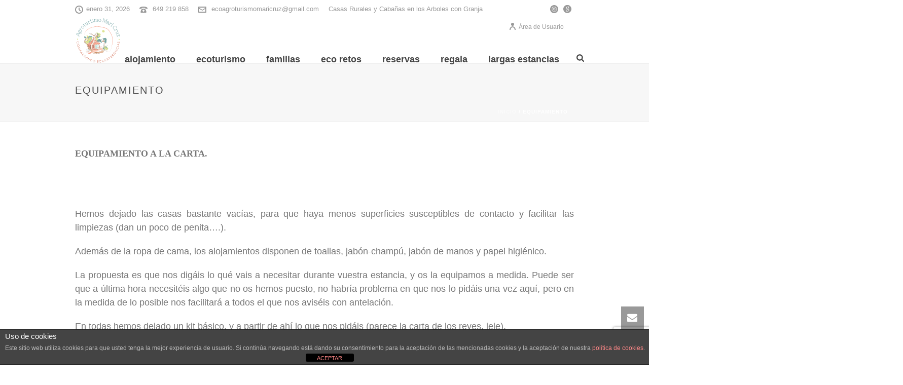

--- FILE ---
content_type: text/html; charset=UTF-8
request_url: https://agroturismomaricruz.com/equipamiento/
body_size: 39298
content:
<!DOCTYPE html>
<html dir="ltr" lang="es" prefix="og: https://ogp.me/ns#" >
<head>
		<meta charset="UTF-8" /><meta name="viewport" content="width=device-width, initial-scale=1.0, minimum-scale=1.0, maximum-scale=1.0, user-scalable=0" /><meta http-equiv="X-UA-Compatible" content="IE=edge,chrome=1" /><meta name="format-detection" content="telephone=no"><title>Equipamiento | Casa rural en Navarra - Agroturismo Mari Cruz</title>
<script type="text/javascript">var ajaxurl = "https://agroturismomaricruz.com/wp-admin/admin-ajax.php";</script>
		<!-- All in One SEO 4.9.3 - aioseo.com -->
	<meta name="description" content="EQUIPAMIENTO A LA CARTA. Hemos dejado las casas bastante vacías, para que haya menos superficies susceptibles de contacto y facilitar las limpiezas (dan un poco de penita….). Además de la ropa de cama, los alojamientos disponen de toallas, jabón-champú, jabón de manos y papel higiénico. La propuesta es que nos digáis lo qué vais a" />
	<meta name="robots" content="max-image-preview:large" />
	<link rel="canonical" href="https://agroturismomaricruz.com/equipamiento/" />
	<meta name="generator" content="All in One SEO (AIOSEO) 4.9.3" />
		<meta property="og:locale" content="es_ES" />
		<meta property="og:site_name" content="Casa rural en Navarra - Agroturismo Maricruz" />
		<meta property="og:type" content="article" />
		<meta property="og:title" content="Equipamiento | Casa rural en Navarra - Agroturismo Mari Cruz" />
		<meta property="og:description" content="EQUIPAMIENTO A LA CARTA. Hemos dejado las casas bastante vacías, para que haya menos superficies susceptibles de contacto y facilitar las limpiezas (dan un poco de penita….). Además de la ropa de cama, los alojamientos disponen de toallas, jabón-champú, jabón de manos y papel higiénico. La propuesta es que nos digáis lo qué vais a" />
		<meta property="og:url" content="https://agroturismomaricruz.com/equipamiento/" />
		<meta property="fb:admins" content="31649493900" />
		<meta property="og:image" content="https://agroturismomaricruz.com/wp-content/uploads/2020/07/agroturismo_maricruz.jpg" />
		<meta property="og:image:secure_url" content="https://agroturismomaricruz.com/wp-content/uploads/2020/07/agroturismo_maricruz.jpg" />
		<meta property="og:image:width" content="789" />
		<meta property="og:image:height" content="640" />
		<meta property="article:published_time" content="2020-11-28T10:21:34+00:00" />
		<meta property="article:modified_time" content="2020-11-28T10:21:37+00:00" />
		<meta property="article:publisher" content="https://www.facebook.com/agroturismomaricruz.casasruralesnavarra/" />
		<meta name="twitter:card" content="summary_large_image" />
		<meta name="twitter:site" content="@casasruralesna" />
		<meta name="twitter:title" content="Equipamiento | Casa rural en Navarra - Agroturismo Mari Cruz" />
		<meta name="twitter:description" content="EQUIPAMIENTO A LA CARTA. Hemos dejado las casas bastante vacías, para que haya menos superficies susceptibles de contacto y facilitar las limpiezas (dan un poco de penita….). Además de la ropa de cama, los alojamientos disponen de toallas, jabón-champú, jabón de manos y papel higiénico. La propuesta es que nos digáis lo qué vais a" />
		<meta name="twitter:creator" content="@casasruralesna" />
		<meta name="twitter:image" content="https://agroturismomaricruz.com/wp-content/uploads/2020/07/agroturismo_maricruz.jpg" />
		<script type="application/ld+json" class="aioseo-schema">
			{"@context":"https:\/\/schema.org","@graph":[{"@type":"BreadcrumbList","@id":"https:\/\/agroturismomaricruz.com\/equipamiento\/#breadcrumblist","itemListElement":[{"@type":"ListItem","@id":"https:\/\/agroturismomaricruz.com#listItem","position":1,"name":"Inicio","item":"https:\/\/agroturismomaricruz.com","nextItem":{"@type":"ListItem","@id":"https:\/\/agroturismomaricruz.com\/equipamiento\/#listItem","name":"Equipamiento"}},{"@type":"ListItem","@id":"https:\/\/agroturismomaricruz.com\/equipamiento\/#listItem","position":2,"name":"Equipamiento","previousItem":{"@type":"ListItem","@id":"https:\/\/agroturismomaricruz.com#listItem","name":"Inicio"}}]},{"@type":"Organization","@id":"https:\/\/agroturismomaricruz.com\/#organization","name":"Casa rural en Navarra - Agroturismo Maricruz","description":"Ecoturismo familiar con caba\u00f1as en \u00e1rboles","url":"https:\/\/agroturismomaricruz.com\/","sameAs":["https:\/\/twitter.com\/casasruralesna","https:\/\/www.instagram.com\/agroturismomaricruz\/"]},{"@type":"WebPage","@id":"https:\/\/agroturismomaricruz.com\/equipamiento\/#webpage","url":"https:\/\/agroturismomaricruz.com\/equipamiento\/#webpage","name":"Equipamiento | Casa rural en Navarra - Agroturismo Mari Cruz","description":"EQUIPAMIENTO A LA CARTA. Hemos dejado las casas bastante vac\u00edas, para que haya menos superficies susceptibles de contacto y facilitar las limpiezas (dan un poco de penita\u2026.). Adem\u00e1s de la ropa de cama, los alojamientos disponen de toallas, jab\u00f3n-champ\u00fa, jab\u00f3n de manos y papel higi\u00e9nico. La propuesta es que nos dig\u00e1is lo qu\u00e9 vais a","inLanguage":"es-ES","isPartOf":{"@id":"https:\/\/agroturismomaricruz.com\/#website"},"breadcrumb":{"@id":"https:\/\/agroturismomaricruz.com\/equipamiento\/#webpage"},"datePublished":"2020-11-28T10:21:34+00:00","dateModified":"2020-11-28T10:21:37+00:00"},{"@type":"WebSite","@id":"https:\/\/agroturismomaricruz.com\/#website","url":"https:\/\/agroturismomaricruz.com\/","name":"Casa rural en Navarra - Agroturismo Mari Cruz","description":"Ecoturismo familiar con caba\u00f1as en \u00e1rboles","inLanguage":"es-ES","publisher":{"@id":"https:\/\/agroturismomaricruz.com\/#organization"}}]}
		</script>
		<!-- All in One SEO -->


		<style id="critical-path-css" type="text/css">
			body,html{width:100%;height:100%;margin:0;padding:0}.page-preloader{top:0;left:0;z-index:999;position:fixed;height:100%;width:100%;text-align:center}.preloader-preview-area{-webkit-animation-delay:-.2s;animation-delay:-.2s;top:50%;-webkit-transform:translateY(100%);-ms-transform:translateY(100%);transform:translateY(100%);margin-top:10px;max-height:calc(50% - 20px);opacity:1;width:100%;text-align:center;position:absolute}.preloader-logo{max-width:90%;top:50%;-webkit-transform:translateY(-100%);-ms-transform:translateY(-100%);transform:translateY(-100%);margin:-10px auto 0 auto;max-height:calc(50% - 20px);opacity:1;position:relative}.ball-pulse>div{width:15px;height:15px;border-radius:100%;margin:2px;-webkit-animation-fill-mode:both;animation-fill-mode:both;display:inline-block;-webkit-animation:ball-pulse .75s infinite cubic-bezier(.2,.68,.18,1.08);animation:ball-pulse .75s infinite cubic-bezier(.2,.68,.18,1.08)}.ball-pulse>div:nth-child(1){-webkit-animation-delay:-.36s;animation-delay:-.36s}.ball-pulse>div:nth-child(2){-webkit-animation-delay:-.24s;animation-delay:-.24s}.ball-pulse>div:nth-child(3){-webkit-animation-delay:-.12s;animation-delay:-.12s}@-webkit-keyframes ball-pulse{0%{-webkit-transform:scale(1);transform:scale(1);opacity:1}45%{-webkit-transform:scale(.1);transform:scale(.1);opacity:.7}80%{-webkit-transform:scale(1);transform:scale(1);opacity:1}}@keyframes ball-pulse{0%{-webkit-transform:scale(1);transform:scale(1);opacity:1}45%{-webkit-transform:scale(.1);transform:scale(.1);opacity:.7}80%{-webkit-transform:scale(1);transform:scale(1);opacity:1}}.ball-clip-rotate-pulse{position:relative;-webkit-transform:translateY(-15px) translateX(-10px);-ms-transform:translateY(-15px) translateX(-10px);transform:translateY(-15px) translateX(-10px);display:inline-block}.ball-clip-rotate-pulse>div{-webkit-animation-fill-mode:both;animation-fill-mode:both;position:absolute;top:0;left:0;border-radius:100%}.ball-clip-rotate-pulse>div:first-child{height:36px;width:36px;top:7px;left:-7px;-webkit-animation:ball-clip-rotate-pulse-scale 1s 0s cubic-bezier(.09,.57,.49,.9) infinite;animation:ball-clip-rotate-pulse-scale 1s 0s cubic-bezier(.09,.57,.49,.9) infinite}.ball-clip-rotate-pulse>div:last-child{position:absolute;width:50px;height:50px;left:-16px;top:-2px;background:0 0;border:2px solid;-webkit-animation:ball-clip-rotate-pulse-rotate 1s 0s cubic-bezier(.09,.57,.49,.9) infinite;animation:ball-clip-rotate-pulse-rotate 1s 0s cubic-bezier(.09,.57,.49,.9) infinite;-webkit-animation-duration:1s;animation-duration:1s}@-webkit-keyframes ball-clip-rotate-pulse-rotate{0%{-webkit-transform:rotate(0) scale(1);transform:rotate(0) scale(1)}50%{-webkit-transform:rotate(180deg) scale(.6);transform:rotate(180deg) scale(.6)}100%{-webkit-transform:rotate(360deg) scale(1);transform:rotate(360deg) scale(1)}}@keyframes ball-clip-rotate-pulse-rotate{0%{-webkit-transform:rotate(0) scale(1);transform:rotate(0) scale(1)}50%{-webkit-transform:rotate(180deg) scale(.6);transform:rotate(180deg) scale(.6)}100%{-webkit-transform:rotate(360deg) scale(1);transform:rotate(360deg) scale(1)}}@-webkit-keyframes ball-clip-rotate-pulse-scale{30%{-webkit-transform:scale(.3);transform:scale(.3)}100%{-webkit-transform:scale(1);transform:scale(1)}}@keyframes ball-clip-rotate-pulse-scale{30%{-webkit-transform:scale(.3);transform:scale(.3)}100%{-webkit-transform:scale(1);transform:scale(1)}}@-webkit-keyframes square-spin{25%{-webkit-transform:perspective(100px) rotateX(180deg) rotateY(0);transform:perspective(100px) rotateX(180deg) rotateY(0)}50%{-webkit-transform:perspective(100px) rotateX(180deg) rotateY(180deg);transform:perspective(100px) rotateX(180deg) rotateY(180deg)}75%{-webkit-transform:perspective(100px) rotateX(0) rotateY(180deg);transform:perspective(100px) rotateX(0) rotateY(180deg)}100%{-webkit-transform:perspective(100px) rotateX(0) rotateY(0);transform:perspective(100px) rotateX(0) rotateY(0)}}@keyframes square-spin{25%{-webkit-transform:perspective(100px) rotateX(180deg) rotateY(0);transform:perspective(100px) rotateX(180deg) rotateY(0)}50%{-webkit-transform:perspective(100px) rotateX(180deg) rotateY(180deg);transform:perspective(100px) rotateX(180deg) rotateY(180deg)}75%{-webkit-transform:perspective(100px) rotateX(0) rotateY(180deg);transform:perspective(100px) rotateX(0) rotateY(180deg)}100%{-webkit-transform:perspective(100px) rotateX(0) rotateY(0);transform:perspective(100px) rotateX(0) rotateY(0)}}.square-spin{display:inline-block}.square-spin>div{-webkit-animation-fill-mode:both;animation-fill-mode:both;width:50px;height:50px;-webkit-animation:square-spin 3s 0s cubic-bezier(.09,.57,.49,.9) infinite;animation:square-spin 3s 0s cubic-bezier(.09,.57,.49,.9) infinite}.cube-transition{position:relative;-webkit-transform:translate(-25px,-25px);-ms-transform:translate(-25px,-25px);transform:translate(-25px,-25px);display:inline-block}.cube-transition>div{-webkit-animation-fill-mode:both;animation-fill-mode:both;width:15px;height:15px;position:absolute;top:-5px;left:-5px;-webkit-animation:cube-transition 1.6s 0s infinite ease-in-out;animation:cube-transition 1.6s 0s infinite ease-in-out}.cube-transition>div:last-child{-webkit-animation-delay:-.8s;animation-delay:-.8s}@-webkit-keyframes cube-transition{25%{-webkit-transform:translateX(50px) scale(.5) rotate(-90deg);transform:translateX(50px) scale(.5) rotate(-90deg)}50%{-webkit-transform:translate(50px,50px) rotate(-180deg);transform:translate(50px,50px) rotate(-180deg)}75%{-webkit-transform:translateY(50px) scale(.5) rotate(-270deg);transform:translateY(50px) scale(.5) rotate(-270deg)}100%{-webkit-transform:rotate(-360deg);transform:rotate(-360deg)}}@keyframes cube-transition{25%{-webkit-transform:translateX(50px) scale(.5) rotate(-90deg);transform:translateX(50px) scale(.5) rotate(-90deg)}50%{-webkit-transform:translate(50px,50px) rotate(-180deg);transform:translate(50px,50px) rotate(-180deg)}75%{-webkit-transform:translateY(50px) scale(.5) rotate(-270deg);transform:translateY(50px) scale(.5) rotate(-270deg)}100%{-webkit-transform:rotate(-360deg);transform:rotate(-360deg)}}.ball-scale>div{border-radius:100%;margin:2px;-webkit-animation-fill-mode:both;animation-fill-mode:both;display:inline-block;height:60px;width:60px;-webkit-animation:ball-scale 1s 0s ease-in-out infinite;animation:ball-scale 1s 0s ease-in-out infinite}@-webkit-keyframes ball-scale{0%{-webkit-transform:scale(0);transform:scale(0)}100%{-webkit-transform:scale(1);transform:scale(1);opacity:0}}@keyframes ball-scale{0%{-webkit-transform:scale(0);transform:scale(0)}100%{-webkit-transform:scale(1);transform:scale(1);opacity:0}}.line-scale>div{-webkit-animation-fill-mode:both;animation-fill-mode:both;display:inline-block;width:5px;height:50px;border-radius:2px;margin:2px}.line-scale>div:nth-child(1){-webkit-animation:line-scale 1s -.5s infinite cubic-bezier(.2,.68,.18,1.08);animation:line-scale 1s -.5s infinite cubic-bezier(.2,.68,.18,1.08)}.line-scale>div:nth-child(2){-webkit-animation:line-scale 1s -.4s infinite cubic-bezier(.2,.68,.18,1.08);animation:line-scale 1s -.4s infinite cubic-bezier(.2,.68,.18,1.08)}.line-scale>div:nth-child(3){-webkit-animation:line-scale 1s -.3s infinite cubic-bezier(.2,.68,.18,1.08);animation:line-scale 1s -.3s infinite cubic-bezier(.2,.68,.18,1.08)}.line-scale>div:nth-child(4){-webkit-animation:line-scale 1s -.2s infinite cubic-bezier(.2,.68,.18,1.08);animation:line-scale 1s -.2s infinite cubic-bezier(.2,.68,.18,1.08)}.line-scale>div:nth-child(5){-webkit-animation:line-scale 1s -.1s infinite cubic-bezier(.2,.68,.18,1.08);animation:line-scale 1s -.1s infinite cubic-bezier(.2,.68,.18,1.08)}@-webkit-keyframes line-scale{0%{-webkit-transform:scaley(1);transform:scaley(1)}50%{-webkit-transform:scaley(.4);transform:scaley(.4)}100%{-webkit-transform:scaley(1);transform:scaley(1)}}@keyframes line-scale{0%{-webkit-transform:scaley(1);transform:scaley(1)}50%{-webkit-transform:scaley(.4);transform:scaley(.4)}100%{-webkit-transform:scaley(1);transform:scaley(1)}}.ball-scale-multiple{position:relative;-webkit-transform:translateY(30px);-ms-transform:translateY(30px);transform:translateY(30px);display:inline-block}.ball-scale-multiple>div{border-radius:100%;-webkit-animation-fill-mode:both;animation-fill-mode:both;margin:2px;position:absolute;left:-30px;top:0;opacity:0;margin:0;width:50px;height:50px;-webkit-animation:ball-scale-multiple 1s 0s linear infinite;animation:ball-scale-multiple 1s 0s linear infinite}.ball-scale-multiple>div:nth-child(2){-webkit-animation-delay:-.2s;animation-delay:-.2s}.ball-scale-multiple>div:nth-child(3){-webkit-animation-delay:-.2s;animation-delay:-.2s}@-webkit-keyframes ball-scale-multiple{0%{-webkit-transform:scale(0);transform:scale(0);opacity:0}5%{opacity:1}100%{-webkit-transform:scale(1);transform:scale(1);opacity:0}}@keyframes ball-scale-multiple{0%{-webkit-transform:scale(0);transform:scale(0);opacity:0}5%{opacity:1}100%{-webkit-transform:scale(1);transform:scale(1);opacity:0}}.ball-pulse-sync{display:inline-block}.ball-pulse-sync>div{width:15px;height:15px;border-radius:100%;margin:2px;-webkit-animation-fill-mode:both;animation-fill-mode:both;display:inline-block}.ball-pulse-sync>div:nth-child(1){-webkit-animation:ball-pulse-sync .6s -.21s infinite ease-in-out;animation:ball-pulse-sync .6s -.21s infinite ease-in-out}.ball-pulse-sync>div:nth-child(2){-webkit-animation:ball-pulse-sync .6s -.14s infinite ease-in-out;animation:ball-pulse-sync .6s -.14s infinite ease-in-out}.ball-pulse-sync>div:nth-child(3){-webkit-animation:ball-pulse-sync .6s -70ms infinite ease-in-out;animation:ball-pulse-sync .6s -70ms infinite ease-in-out}@-webkit-keyframes ball-pulse-sync{33%{-webkit-transform:translateY(10px);transform:translateY(10px)}66%{-webkit-transform:translateY(-10px);transform:translateY(-10px)}100%{-webkit-transform:translateY(0);transform:translateY(0)}}@keyframes ball-pulse-sync{33%{-webkit-transform:translateY(10px);transform:translateY(10px)}66%{-webkit-transform:translateY(-10px);transform:translateY(-10px)}100%{-webkit-transform:translateY(0);transform:translateY(0)}}.transparent-circle{display:inline-block;border-top:.5em solid rgba(255,255,255,.2);border-right:.5em solid rgba(255,255,255,.2);border-bottom:.5em solid rgba(255,255,255,.2);border-left:.5em solid #fff;-webkit-transform:translateZ(0);transform:translateZ(0);-webkit-animation:transparent-circle 1.1s infinite linear;animation:transparent-circle 1.1s infinite linear;width:50px;height:50px;border-radius:50%}.transparent-circle:after{border-radius:50%;width:10em;height:10em}@-webkit-keyframes transparent-circle{0%{-webkit-transform:rotate(0);transform:rotate(0)}100%{-webkit-transform:rotate(360deg);transform:rotate(360deg)}}@keyframes transparent-circle{0%{-webkit-transform:rotate(0);transform:rotate(0)}100%{-webkit-transform:rotate(360deg);transform:rotate(360deg)}}.ball-spin-fade-loader{position:relative;top:-10px;left:-10px;display:inline-block}.ball-spin-fade-loader>div{width:15px;height:15px;border-radius:100%;margin:2px;-webkit-animation-fill-mode:both;animation-fill-mode:both;position:absolute;-webkit-animation:ball-spin-fade-loader 1s infinite linear;animation:ball-spin-fade-loader 1s infinite linear}.ball-spin-fade-loader>div:nth-child(1){top:25px;left:0;animation-delay:-.84s;-webkit-animation-delay:-.84s}.ball-spin-fade-loader>div:nth-child(2){top:17.05px;left:17.05px;animation-delay:-.72s;-webkit-animation-delay:-.72s}.ball-spin-fade-loader>div:nth-child(3){top:0;left:25px;animation-delay:-.6s;-webkit-animation-delay:-.6s}.ball-spin-fade-loader>div:nth-child(4){top:-17.05px;left:17.05px;animation-delay:-.48s;-webkit-animation-delay:-.48s}.ball-spin-fade-loader>div:nth-child(5){top:-25px;left:0;animation-delay:-.36s;-webkit-animation-delay:-.36s}.ball-spin-fade-loader>div:nth-child(6){top:-17.05px;left:-17.05px;animation-delay:-.24s;-webkit-animation-delay:-.24s}.ball-spin-fade-loader>div:nth-child(7){top:0;left:-25px;animation-delay:-.12s;-webkit-animation-delay:-.12s}.ball-spin-fade-loader>div:nth-child(8){top:17.05px;left:-17.05px;animation-delay:0s;-webkit-animation-delay:0s}@-webkit-keyframes ball-spin-fade-loader{50%{opacity:.3;-webkit-transform:scale(.4);transform:scale(.4)}100%{opacity:1;-webkit-transform:scale(1);transform:scale(1)}}@keyframes ball-spin-fade-loader{50%{opacity:.3;-webkit-transform:scale(.4);transform:scale(.4)}100%{opacity:1;-webkit-transform:scale(1);transform:scale(1)}}		</style>

		<link rel='dns-prefetch' href='//ajax.googleapis.com' />
<link rel='dns-prefetch' href='//fonts.googleapis.com' />
<link rel="alternate" type="application/rss+xml" title="Casa rural en Navarra - Agroturismo Mari Cruz &raquo; Feed" href="https://agroturismomaricruz.com/feed/" />
<link rel="alternate" type="application/rss+xml" title="Casa rural en Navarra - Agroturismo Mari Cruz &raquo; Feed de los comentarios" href="https://agroturismomaricruz.com/comments/feed/" />

<link rel="shortcut icon" href="https://agroturismomaricruz.com/wp-content/uploads/2025/08/diseno-sin-titulo-2.png"  />
<script type="text/javascript">window.abb = {};php = {};window.PHP = {};PHP.ajax = "https://agroturismomaricruz.com/wp-admin/admin-ajax.php";PHP.wp_p_id = "14602";var mk_header_parallax, mk_banner_parallax, mk_page_parallax, mk_footer_parallax, mk_body_parallax;var mk_images_dir = "https://agroturismomaricruz.com/wp-content/themes/jupiter/assets/images",mk_theme_js_path = "https://agroturismomaricruz.com/wp-content/themes/jupiter/assets/js",mk_theme_dir = "https://agroturismomaricruz.com/wp-content/themes/jupiter",mk_captcha_placeholder = "Enter Captcha",mk_captcha_invalid_txt = "Invalid. Try again.",mk_captcha_correct_txt = "Captcha correct.",mk_responsive_nav_width = 1140,mk_vertical_header_back = "Volver",mk_vertical_header_anim = "1",mk_check_rtl = true,mk_grid_width = 1024,mk_ajax_search_option = "fullscreen_search",mk_preloader_bg_color = "#ffffff",mk_accent_color = "#71b221",mk_go_to_top =  "true",mk_smooth_scroll =  "true",mk_show_background_video =  "true",mk_preloader_bar_color = "#71b221",mk_preloader_logo = "";var mk_header_parallax = false,mk_banner_parallax = false,mk_footer_parallax = false,mk_body_parallax = false,mk_no_more_posts = "No More Posts",mk_typekit_id   = "",mk_google_fonts = ["Alice:100italic,200italic,300italic,400italic,500italic,600italic,700italic,800italic,900italic,100,200,300,400,500,600,700,800,900"],mk_global_lazyload = true;</script><link rel="alternate" title="oEmbed (JSON)" type="application/json+oembed" href="https://agroturismomaricruz.com/wp-json/oembed/1.0/embed?url=https%3A%2F%2Fagroturismomaricruz.com%2Fequipamiento%2F" />
<link rel="alternate" title="oEmbed (XML)" type="text/xml+oembed" href="https://agroturismomaricruz.com/wp-json/oembed/1.0/embed?url=https%3A%2F%2Fagroturismomaricruz.com%2Fequipamiento%2F&#038;format=xml" />
<style id='wp-img-auto-sizes-contain-inline-css' type='text/css'>
img:is([sizes=auto i],[sizes^="auto," i]){contain-intrinsic-size:3000px 1500px}
/*# sourceURL=wp-img-auto-sizes-contain-inline-css */
</style>
<link rel='stylesheet' id='wpsbc-style-css' href='https://agroturismomaricruz.com/wp-content/plugins/wp-simple-booking-calendar-premium/assets/css/style-front-end.min.css?ver=8.3.12' type='text/css' media='all' />
<link rel='stylesheet' id='dashicons-css' href='https://agroturismomaricruz.com/wp-includes/css/dashicons.min.css?ver=6.9' type='text/css' media='all' />
<link rel='stylesheet' id='wp-block-library-css' href='https://agroturismomaricruz.com/wp-includes/css/dist/block-library/style.min.css?ver=6.9' type='text/css' media='all' />
<style id='wp-block-library-theme-inline-css' type='text/css'>
.wp-block-audio :where(figcaption){color:#555;font-size:13px;text-align:center}.is-dark-theme .wp-block-audio :where(figcaption){color:#ffffffa6}.wp-block-audio{margin:0 0 1em}.wp-block-code{border:1px solid #ccc;border-radius:4px;font-family:Menlo,Consolas,monaco,monospace;padding:.8em 1em}.wp-block-embed :where(figcaption){color:#555;font-size:13px;text-align:center}.is-dark-theme .wp-block-embed :where(figcaption){color:#ffffffa6}.wp-block-embed{margin:0 0 1em}.blocks-gallery-caption{color:#555;font-size:13px;text-align:center}.is-dark-theme .blocks-gallery-caption{color:#ffffffa6}:root :where(.wp-block-image figcaption){color:#555;font-size:13px;text-align:center}.is-dark-theme :root :where(.wp-block-image figcaption){color:#ffffffa6}.wp-block-image{margin:0 0 1em}.wp-block-pullquote{border-bottom:4px solid;border-top:4px solid;color:currentColor;margin-bottom:1.75em}.wp-block-pullquote :where(cite),.wp-block-pullquote :where(footer),.wp-block-pullquote__citation{color:currentColor;font-size:.8125em;font-style:normal;text-transform:uppercase}.wp-block-quote{border-left:.25em solid;margin:0 0 1.75em;padding-left:1em}.wp-block-quote cite,.wp-block-quote footer{color:currentColor;font-size:.8125em;font-style:normal;position:relative}.wp-block-quote:where(.has-text-align-right){border-left:none;border-right:.25em solid;padding-left:0;padding-right:1em}.wp-block-quote:where(.has-text-align-center){border:none;padding-left:0}.wp-block-quote.is-large,.wp-block-quote.is-style-large,.wp-block-quote:where(.is-style-plain){border:none}.wp-block-search .wp-block-search__label{font-weight:700}.wp-block-search__button{border:1px solid #ccc;padding:.375em .625em}:where(.wp-block-group.has-background){padding:1.25em 2.375em}.wp-block-separator.has-css-opacity{opacity:.4}.wp-block-separator{border:none;border-bottom:2px solid;margin-left:auto;margin-right:auto}.wp-block-separator.has-alpha-channel-opacity{opacity:1}.wp-block-separator:not(.is-style-wide):not(.is-style-dots){width:100px}.wp-block-separator.has-background:not(.is-style-dots){border-bottom:none;height:1px}.wp-block-separator.has-background:not(.is-style-wide):not(.is-style-dots){height:2px}.wp-block-table{margin:0 0 1em}.wp-block-table td,.wp-block-table th{word-break:normal}.wp-block-table :where(figcaption){color:#555;font-size:13px;text-align:center}.is-dark-theme .wp-block-table :where(figcaption){color:#ffffffa6}.wp-block-video :where(figcaption){color:#555;font-size:13px;text-align:center}.is-dark-theme .wp-block-video :where(figcaption){color:#ffffffa6}.wp-block-video{margin:0 0 1em}:root :where(.wp-block-template-part.has-background){margin-bottom:0;margin-top:0;padding:1.25em 2.375em}
/*# sourceURL=/wp-includes/css/dist/block-library/theme.min.css */
</style>
<style id='classic-theme-styles-inline-css' type='text/css'>
/*! This file is auto-generated */
.wp-block-button__link{color:#fff;background-color:#32373c;border-radius:9999px;box-shadow:none;text-decoration:none;padding:calc(.667em + 2px) calc(1.333em + 2px);font-size:1.125em}.wp-block-file__button{background:#32373c;color:#fff;text-decoration:none}
/*# sourceURL=/wp-includes/css/classic-themes.min.css */
</style>
<link rel='stylesheet' id='aioseo/css/src/vue/standalone/blocks/table-of-contents/global.scss-css' href='https://agroturismomaricruz.com/wp-content/plugins/all-in-one-seo-pack/dist/Lite/assets/css/table-of-contents/global.e90f6d47.css?ver=4.9.3' type='text/css' media='all' />
<link rel='stylesheet' id='wp-components-css' href='https://agroturismomaricruz.com/wp-includes/css/dist/components/style.min.css?ver=6.9' type='text/css' media='all' />
<link rel='stylesheet' id='wp-preferences-css' href='https://agroturismomaricruz.com/wp-includes/css/dist/preferences/style.min.css?ver=6.9' type='text/css' media='all' />
<link rel='stylesheet' id='wp-block-editor-css' href='https://agroturismomaricruz.com/wp-includes/css/dist/block-editor/style.min.css?ver=6.9' type='text/css' media='all' />
<link rel='stylesheet' id='popup-maker-block-library-style-css' href='https://agroturismomaricruz.com/wp-content/plugins/popup-maker/dist/packages/block-library-style.css?ver=dbea705cfafe089d65f1' type='text/css' media='all' />
<link rel='stylesheet' id='visual-portfolio-block-filter-by-category-css' href='https://agroturismomaricruz.com/wp-content/plugins/visual-portfolio/build/gutenberg/blocks/filter-by-category/style.css?ver=1762820798' type='text/css' media='all' />
<link rel='stylesheet' id='visual-portfolio-block-pagination-css' href='https://agroturismomaricruz.com/wp-content/plugins/visual-portfolio/build/gutenberg/blocks/pagination/style.css?ver=1762820798' type='text/css' media='all' />
<link rel='stylesheet' id='visual-portfolio-block-sort-css' href='https://agroturismomaricruz.com/wp-content/plugins/visual-portfolio/build/gutenberg/blocks/sort/style.css?ver=1762820798' type='text/css' media='all' />
<style id='global-styles-inline-css' type='text/css'>
:root{--wp--preset--aspect-ratio--square: 1;--wp--preset--aspect-ratio--4-3: 4/3;--wp--preset--aspect-ratio--3-4: 3/4;--wp--preset--aspect-ratio--3-2: 3/2;--wp--preset--aspect-ratio--2-3: 2/3;--wp--preset--aspect-ratio--16-9: 16/9;--wp--preset--aspect-ratio--9-16: 9/16;--wp--preset--color--black: #000000;--wp--preset--color--cyan-bluish-gray: #abb8c3;--wp--preset--color--white: #ffffff;--wp--preset--color--pale-pink: #f78da7;--wp--preset--color--vivid-red: #cf2e2e;--wp--preset--color--luminous-vivid-orange: #ff6900;--wp--preset--color--luminous-vivid-amber: #fcb900;--wp--preset--color--light-green-cyan: #7bdcb5;--wp--preset--color--vivid-green-cyan: #00d084;--wp--preset--color--pale-cyan-blue: #8ed1fc;--wp--preset--color--vivid-cyan-blue: #0693e3;--wp--preset--color--vivid-purple: #9b51e0;--wp--preset--gradient--vivid-cyan-blue-to-vivid-purple: linear-gradient(135deg,rgb(6,147,227) 0%,rgb(155,81,224) 100%);--wp--preset--gradient--light-green-cyan-to-vivid-green-cyan: linear-gradient(135deg,rgb(122,220,180) 0%,rgb(0,208,130) 100%);--wp--preset--gradient--luminous-vivid-amber-to-luminous-vivid-orange: linear-gradient(135deg,rgb(252,185,0) 0%,rgb(255,105,0) 100%);--wp--preset--gradient--luminous-vivid-orange-to-vivid-red: linear-gradient(135deg,rgb(255,105,0) 0%,rgb(207,46,46) 100%);--wp--preset--gradient--very-light-gray-to-cyan-bluish-gray: linear-gradient(135deg,rgb(238,238,238) 0%,rgb(169,184,195) 100%);--wp--preset--gradient--cool-to-warm-spectrum: linear-gradient(135deg,rgb(74,234,220) 0%,rgb(151,120,209) 20%,rgb(207,42,186) 40%,rgb(238,44,130) 60%,rgb(251,105,98) 80%,rgb(254,248,76) 100%);--wp--preset--gradient--blush-light-purple: linear-gradient(135deg,rgb(255,206,236) 0%,rgb(152,150,240) 100%);--wp--preset--gradient--blush-bordeaux: linear-gradient(135deg,rgb(254,205,165) 0%,rgb(254,45,45) 50%,rgb(107,0,62) 100%);--wp--preset--gradient--luminous-dusk: linear-gradient(135deg,rgb(255,203,112) 0%,rgb(199,81,192) 50%,rgb(65,88,208) 100%);--wp--preset--gradient--pale-ocean: linear-gradient(135deg,rgb(255,245,203) 0%,rgb(182,227,212) 50%,rgb(51,167,181) 100%);--wp--preset--gradient--electric-grass: linear-gradient(135deg,rgb(202,248,128) 0%,rgb(113,206,126) 100%);--wp--preset--gradient--midnight: linear-gradient(135deg,rgb(2,3,129) 0%,rgb(40,116,252) 100%);--wp--preset--font-size--small: 13px;--wp--preset--font-size--medium: 20px;--wp--preset--font-size--large: 36px;--wp--preset--font-size--x-large: 42px;--wp--preset--spacing--20: 0.44rem;--wp--preset--spacing--30: 0.67rem;--wp--preset--spacing--40: 1rem;--wp--preset--spacing--50: 1.5rem;--wp--preset--spacing--60: 2.25rem;--wp--preset--spacing--70: 3.38rem;--wp--preset--spacing--80: 5.06rem;--wp--preset--shadow--natural: 6px 6px 9px rgba(0, 0, 0, 0.2);--wp--preset--shadow--deep: 12px 12px 50px rgba(0, 0, 0, 0.4);--wp--preset--shadow--sharp: 6px 6px 0px rgba(0, 0, 0, 0.2);--wp--preset--shadow--outlined: 6px 6px 0px -3px rgb(255, 255, 255), 6px 6px rgb(0, 0, 0);--wp--preset--shadow--crisp: 6px 6px 0px rgb(0, 0, 0);}:where(.is-layout-flex){gap: 0.5em;}:where(.is-layout-grid){gap: 0.5em;}body .is-layout-flex{display: flex;}.is-layout-flex{flex-wrap: wrap;align-items: center;}.is-layout-flex > :is(*, div){margin: 0;}body .is-layout-grid{display: grid;}.is-layout-grid > :is(*, div){margin: 0;}:where(.wp-block-columns.is-layout-flex){gap: 2em;}:where(.wp-block-columns.is-layout-grid){gap: 2em;}:where(.wp-block-post-template.is-layout-flex){gap: 1.25em;}:where(.wp-block-post-template.is-layout-grid){gap: 1.25em;}.has-black-color{color: var(--wp--preset--color--black) !important;}.has-cyan-bluish-gray-color{color: var(--wp--preset--color--cyan-bluish-gray) !important;}.has-white-color{color: var(--wp--preset--color--white) !important;}.has-pale-pink-color{color: var(--wp--preset--color--pale-pink) !important;}.has-vivid-red-color{color: var(--wp--preset--color--vivid-red) !important;}.has-luminous-vivid-orange-color{color: var(--wp--preset--color--luminous-vivid-orange) !important;}.has-luminous-vivid-amber-color{color: var(--wp--preset--color--luminous-vivid-amber) !important;}.has-light-green-cyan-color{color: var(--wp--preset--color--light-green-cyan) !important;}.has-vivid-green-cyan-color{color: var(--wp--preset--color--vivid-green-cyan) !important;}.has-pale-cyan-blue-color{color: var(--wp--preset--color--pale-cyan-blue) !important;}.has-vivid-cyan-blue-color{color: var(--wp--preset--color--vivid-cyan-blue) !important;}.has-vivid-purple-color{color: var(--wp--preset--color--vivid-purple) !important;}.has-black-background-color{background-color: var(--wp--preset--color--black) !important;}.has-cyan-bluish-gray-background-color{background-color: var(--wp--preset--color--cyan-bluish-gray) !important;}.has-white-background-color{background-color: var(--wp--preset--color--white) !important;}.has-pale-pink-background-color{background-color: var(--wp--preset--color--pale-pink) !important;}.has-vivid-red-background-color{background-color: var(--wp--preset--color--vivid-red) !important;}.has-luminous-vivid-orange-background-color{background-color: var(--wp--preset--color--luminous-vivid-orange) !important;}.has-luminous-vivid-amber-background-color{background-color: var(--wp--preset--color--luminous-vivid-amber) !important;}.has-light-green-cyan-background-color{background-color: var(--wp--preset--color--light-green-cyan) !important;}.has-vivid-green-cyan-background-color{background-color: var(--wp--preset--color--vivid-green-cyan) !important;}.has-pale-cyan-blue-background-color{background-color: var(--wp--preset--color--pale-cyan-blue) !important;}.has-vivid-cyan-blue-background-color{background-color: var(--wp--preset--color--vivid-cyan-blue) !important;}.has-vivid-purple-background-color{background-color: var(--wp--preset--color--vivid-purple) !important;}.has-black-border-color{border-color: var(--wp--preset--color--black) !important;}.has-cyan-bluish-gray-border-color{border-color: var(--wp--preset--color--cyan-bluish-gray) !important;}.has-white-border-color{border-color: var(--wp--preset--color--white) !important;}.has-pale-pink-border-color{border-color: var(--wp--preset--color--pale-pink) !important;}.has-vivid-red-border-color{border-color: var(--wp--preset--color--vivid-red) !important;}.has-luminous-vivid-orange-border-color{border-color: var(--wp--preset--color--luminous-vivid-orange) !important;}.has-luminous-vivid-amber-border-color{border-color: var(--wp--preset--color--luminous-vivid-amber) !important;}.has-light-green-cyan-border-color{border-color: var(--wp--preset--color--light-green-cyan) !important;}.has-vivid-green-cyan-border-color{border-color: var(--wp--preset--color--vivid-green-cyan) !important;}.has-pale-cyan-blue-border-color{border-color: var(--wp--preset--color--pale-cyan-blue) !important;}.has-vivid-cyan-blue-border-color{border-color: var(--wp--preset--color--vivid-cyan-blue) !important;}.has-vivid-purple-border-color{border-color: var(--wp--preset--color--vivid-purple) !important;}.has-vivid-cyan-blue-to-vivid-purple-gradient-background{background: var(--wp--preset--gradient--vivid-cyan-blue-to-vivid-purple) !important;}.has-light-green-cyan-to-vivid-green-cyan-gradient-background{background: var(--wp--preset--gradient--light-green-cyan-to-vivid-green-cyan) !important;}.has-luminous-vivid-amber-to-luminous-vivid-orange-gradient-background{background: var(--wp--preset--gradient--luminous-vivid-amber-to-luminous-vivid-orange) !important;}.has-luminous-vivid-orange-to-vivid-red-gradient-background{background: var(--wp--preset--gradient--luminous-vivid-orange-to-vivid-red) !important;}.has-very-light-gray-to-cyan-bluish-gray-gradient-background{background: var(--wp--preset--gradient--very-light-gray-to-cyan-bluish-gray) !important;}.has-cool-to-warm-spectrum-gradient-background{background: var(--wp--preset--gradient--cool-to-warm-spectrum) !important;}.has-blush-light-purple-gradient-background{background: var(--wp--preset--gradient--blush-light-purple) !important;}.has-blush-bordeaux-gradient-background{background: var(--wp--preset--gradient--blush-bordeaux) !important;}.has-luminous-dusk-gradient-background{background: var(--wp--preset--gradient--luminous-dusk) !important;}.has-pale-ocean-gradient-background{background: var(--wp--preset--gradient--pale-ocean) !important;}.has-electric-grass-gradient-background{background: var(--wp--preset--gradient--electric-grass) !important;}.has-midnight-gradient-background{background: var(--wp--preset--gradient--midnight) !important;}.has-small-font-size{font-size: var(--wp--preset--font-size--small) !important;}.has-medium-font-size{font-size: var(--wp--preset--font-size--medium) !important;}.has-large-font-size{font-size: var(--wp--preset--font-size--large) !important;}.has-x-large-font-size{font-size: var(--wp--preset--font-size--x-large) !important;}
:where(.wp-block-post-template.is-layout-flex){gap: 1.25em;}:where(.wp-block-post-template.is-layout-grid){gap: 1.25em;}
:where(.wp-block-term-template.is-layout-flex){gap: 1.25em;}:where(.wp-block-term-template.is-layout-grid){gap: 1.25em;}
:where(.wp-block-columns.is-layout-flex){gap: 2em;}:where(.wp-block-columns.is-layout-grid){gap: 2em;}
:root :where(.wp-block-pullquote){font-size: 1.5em;line-height: 1.6;}
:where(.wp-block-visual-portfolio-loop.is-layout-flex){gap: 1.25em;}:where(.wp-block-visual-portfolio-loop.is-layout-grid){gap: 1.25em;}
/*# sourceURL=global-styles-inline-css */
</style>
<link rel='stylesheet' id='front-estilos-css' href='https://agroturismomaricruz.com/wp-content/plugins/asesor-cookies-para-la-ley-en-espana/html/front/estilos.css?ver=6.9' type='text/css' media='all' />
<link rel='stylesheet' id='jquery-ui-css-css' href='https://ajax.googleapis.com/ajax/libs/jqueryui/1.8.2/themes/smoothness/jquery-ui.css?ver=6.9' type='text/css' media='all' />
<link rel='stylesheet' id='material-icons-css' href='https://fonts.googleapis.com/icon?family=Material+Icons&#038;ver=6.9' type='text/css' media='all' />
<link rel='stylesheet' id='avc-datepicker-css' href='https://agroturismomaricruz.com/wp-content/plugins/avirato-calendar/public/css/avc-datepicker.css?ver=5.1.0' type='text/css' media='all' />
<link rel='stylesheet' id='av-calendar-extended-css' href='https://agroturismomaricruz.com/wp-content/plugins/avirato-calendar/public/css/avc-public.css?ver=5.1.0' type='text/css' media='all' />
<link rel='stylesheet' id='contact-form-7-css' href='https://agroturismomaricruz.com/wp-content/plugins/contact-form-7/includes/css/styles.css?ver=6.1.4' type='text/css' media='all' />
<link rel='stylesheet' id='bg-shce-genericons-css' href='https://agroturismomaricruz.com/wp-content/plugins/show-hidecollapse-expand/assets/css/genericons/genericons.css?ver=6.9' type='text/css' media='all' />
<link rel='stylesheet' id='bg-show-hide-css' href='https://agroturismomaricruz.com/wp-content/plugins/show-hidecollapse-expand/assets/css/bg-show-hide.css?ver=6.9' type='text/css' media='all' />
<link rel='stylesheet' id='ppress-frontend-css' href='https://agroturismomaricruz.com/wp-content/plugins/wp-user-avatar/assets/css/frontend.min.css?ver=4.16.9' type='text/css' media='all' />
<link rel='stylesheet' id='ppress-flatpickr-css' href='https://agroturismomaricruz.com/wp-content/plugins/wp-user-avatar/assets/flatpickr/flatpickr.min.css?ver=4.16.9' type='text/css' media='all' />
<link rel='stylesheet' id='ppress-select2-css' href='https://agroturismomaricruz.com/wp-content/plugins/wp-user-avatar/assets/select2/select2.min.css?ver=6.9' type='text/css' media='all' />
<link rel='stylesheet' id='nextbooking-style-css' href='https://agroturismomaricruz.com/wp-content/plugins/nextbooking-availability-checker/includes/../assets/css/nextbooking-style.css?ver=6.9' type='text/css' media='all' />
<link rel='stylesheet' id='theme-styles-css' href='https://agroturismomaricruz.com/wp-content/themes/jupiter/assets/stylesheet/min/full-styles.6.10.6.css?ver=1695918639' type='text/css' media='all' />
<style id='theme-styles-inline-css' type='text/css'>

			#wpadminbar {
				-webkit-backface-visibility: hidden;
				backface-visibility: hidden;
				-webkit-perspective: 1000;
				-ms-perspective: 1000;
				perspective: 1000;
				-webkit-transform: translateZ(0px);
				-ms-transform: translateZ(0px);
				transform: translateZ(0px);
			}
			@media screen and (max-width: 600px) {
				#wpadminbar {
					position: fixed !important;
				}
			}
		
body { background-color:#fff; } .hb-custom-header #mk-page-introduce, .mk-header { background-color:#f7f7f7;background-size:cover;-webkit-background-size:cover;-moz-background-size:cover; } .hb-custom-header > div, .mk-header-bg { background-color:#fff; } .mk-classic-nav-bg { background-color:#fff; } .master-holder-bg { background-color:#fff;background-position:center center; } #mk-footer { background-color:#3d4045; } #mk-boxed-layout { -webkit-box-shadow:0 0 0px rgba(0, 0, 0, 0); -moz-box-shadow:0 0 0px rgba(0, 0, 0, 0); box-shadow:0 0 0px rgba(0, 0, 0, 0); } .mk-news-tab .mk-tabs-tabs .is-active a, .mk-fancy-title.pattern-style span, .mk-fancy-title.pattern-style.color-gradient span:after, .page-bg-color { background-color:#fff; } .page-title { font-size:20px; color:#4d4d4d; text-transform:uppercase; font-weight:inherit; letter-spacing:2px; } .page-subtitle { font-size:14px; line-height:100%; color:#a3a3a3; font-size:14px; text-transform:none; } .mk-header { border-bottom:1px solid #ededed; } .header-style-1 .mk-header-padding-wrapper, .header-style-2 .mk-header-padding-wrapper, .header-style-3 .mk-header-padding-wrapper { padding-top:126px; } .mk-process-steps[max-width~="950px"] ul::before { display:none !important; } .mk-process-steps[max-width~="950px"] li { margin-bottom:30px !important; width:100% !important; text-align:center; } .mk-event-countdown-ul[max-width~="750px"] li { width:90%; display:block; margin:0 auto 15px; } body { font-family:Alice } body, h1, h2, .main-navigation-ul, .mk-vm-menuwrapper { font-family:Arial, Helvetica, sans-serif } @font-face { font-family:'star'; src:url('https://agroturismomaricruz.com/wp-content/themes/jupiter/assets/stylesheet/fonts/star/font.eot'); src:url('https://agroturismomaricruz.com/wp-content/themes/jupiter/assets/stylesheet/fonts/star/font.eot?#iefix') format('embedded-opentype'), url('https://agroturismomaricruz.com/wp-content/themes/jupiter/assets/stylesheet/fonts/star/font.woff') format('woff'), url('https://agroturismomaricruz.com/wp-content/themes/jupiter/assets/stylesheet/fonts/star/font.ttf') format('truetype'), url('https://agroturismomaricruz.com/wp-content/themes/jupiter/assets/stylesheet/fonts/star/font.svg#star') format('svg'); font-weight:normal; font-style:normal; } @font-face { font-family:'WooCommerce'; src:url('https://agroturismomaricruz.com/wp-content/themes/jupiter/assets/stylesheet/fonts/woocommerce/font.eot'); src:url('https://agroturismomaricruz.com/wp-content/themes/jupiter/assets/stylesheet/fonts/woocommerce/font.eot?#iefix') format('embedded-opentype'), url('https://agroturismomaricruz.com/wp-content/themes/jupiter/assets/stylesheet/fonts/woocommerce/font.woff') format('woff'), url('https://agroturismomaricruz.com/wp-content/themes/jupiter/assets/stylesheet/fonts/woocommerce/font.ttf') format('truetype'), url('https://agroturismomaricruz.com/wp-content/themes/jupiter/assets/stylesheet/fonts/woocommerce/font.svg#WooCommerce') format('svg'); font-weight:normal; font-style:normal; }.mk-edge-slider .edge-desc { font-size:1.5em; } @media handheld, only screen and (max-width:1370px){ .mk-go-top, .mk-quick-contact-wrapper { bottom:70px !important; } } .calendario-portada, .calendario-pagina{ text-align:center; } #tripwidget{display:none;} #toprpwidget{display:none;} .widget-opiniones .opinion-texto{height:100px; overflow:auto;} .widget-opiniones .flex-direction-nav li {display:inline-block; float:left;} .widget-opiniones .flex-direction-nav li a{display:inline-block; position:static;color:#fff;} .widget-opiniones .mk-testimonial-content p.reviewer{ font-size:12px; line-height:14px; opacity:.8; margin-bottom:0; color:#252525 !important; display:inline; } .widget-opiniones .mk-testimonial-content p.review-date{ display:inline; } .widget-opiniones .mk-testimonial-company, .widget-opiniones .mk-testimonial-date{ font-size:14px !important; } .mk-milestone.milestone-small .milestone-number, .mk-milestone.milestone-small .milestone-prefix, .mk-milestone.milestone-small .milestone-suffix{ display:block; } .opiniones-oculto{display:none;} .opiniones-viajeras .vc_single_image-wrapper img:hover{opacity:0.8;} a.ta-more-link { font-size:0.6em; } .mk-blog-single .blog-single-meta, .mk-blog-single .blog-single-title{ float:none; text-align:center; } .mk-blog-single .single-post-tags a { padding:10px 15px; background-color:#f5f5f5; color:#222; font-size:14px; border-radius:3px; } .mk-blog-single .mk-about-author-wrapper { background-color:#f7f7f7; border:none; text-align:center; padding:40px 50px; border-radius:3px; } .mk-blog-single{ padding-top:0 !important; } .mk-blog-single.blog-style-bold .mk-social-share{ width:700px; margin:0 auto; } .mk-blog-newspaper-item .blog-loop-comments, .mk-blog-newspaper-item .newspaper-item-share, .mk-blog-newspaper-item .mk-love-holder{ float:left !important; } .mk-blog-newspaper-item .newspaper-item-footer .sharedaddy.sd-sharing-enabled{ display:inline-block; clear:none; float:right; } .mk-blog-newspaper-item .newspaper-item-footer .sharedaddy.sd-sharing-enabled .sd-title{ display:none; } h2.blog-single-title{ top:150px; position:absolute; max-width:1140px; width:100%; color:#fff !important; font-size:40px !important; } @media handheld, only screen and (max-width:768px){ h2.blog-single-title{ top:50px !important; font-size:24px !important; } } .single-post #mk-page-introduce{ display:none; } #mk-quick-contact form{ display:none; } #social-quick-contact i[class*="mk-jupiter-icon-"]{ font-size:2em; margin-right:5px; } iframe.calendario-portada{ overflow-y:hidden; } .mk-accordion.fancy-style .mk-accordion-pane{padding:0 !important;} .mk-accordion.fancy-style .mk-accordion-tab { text-align:center; font-size:16px !important;} .calendario-home iframe { height:760px;} @media (max-width:970px){ .calendario-home iframe{ height:1400px;} } h3.ult_modal-title{ font-size:20px;} div.wpcf7-response-output { display:none; }
/*# sourceURL=theme-styles-inline-css */
</style>
<link rel='stylesheet' id='mkhb-render-css' href='https://agroturismomaricruz.com/wp-content/themes/jupiter/header-builder/includes/assets/css/mkhb-render.css?ver=6.10.6' type='text/css' media='all' />
<link rel='stylesheet' id='mkhb-row-css' href='https://agroturismomaricruz.com/wp-content/themes/jupiter/header-builder/includes/assets/css/mkhb-row.css?ver=6.10.6' type='text/css' media='all' />
<link rel='stylesheet' id='mkhb-column-css' href='https://agroturismomaricruz.com/wp-content/themes/jupiter/header-builder/includes/assets/css/mkhb-column.css?ver=6.10.6' type='text/css' media='all' />
<link rel='stylesheet' id='theme-options-css' href='https://agroturismomaricruz.com/wp-content/uploads/mk_assets/theme-options-production-1769420289.css?ver=1769420290' type='text/css' media='all' />
<link rel='stylesheet' id='jupiter-donut-shortcodes-css' href='https://agroturismomaricruz.com/wp-content/plugins/jupiter-donut/assets/css/shortcodes-styles.min.css?ver=1.6.5' type='text/css' media='all' />
<link rel='stylesheet' id='elementor-frontend-css' href='https://agroturismomaricruz.com/wp-content/plugins/elementor/assets/css/frontend.min.css?ver=3.34.4' type='text/css' media='all' />
<link rel='stylesheet' id='eael-general-css' href='https://agroturismomaricruz.com/wp-content/plugins/essential-addons-for-elementor-lite/assets/front-end/css/view/general.min.css?ver=6.5.3' type='text/css' media='all' />
<script type="text/javascript" data-noptimize='' data-no-minify='' src="https://agroturismomaricruz.com/wp-content/themes/jupiter/assets/js/plugins/wp-enqueue/webfontloader.js?ver=6.9" id="mk-webfontloader-js"></script>
<script type="text/javascript" id="mk-webfontloader-js-after">
/* <![CDATA[ */
WebFontConfig = {
	timeout: 2000
}

if ( mk_typekit_id.length > 0 ) {
	WebFontConfig.typekit = {
		id: mk_typekit_id
	}
}

if ( mk_google_fonts.length > 0 ) {
	WebFontConfig.google = {
		families:  mk_google_fonts
	}
}

if ( (mk_google_fonts.length > 0 || mk_typekit_id.length > 0) && navigator.userAgent.indexOf("Speed Insights") == -1) {
	WebFont.load( WebFontConfig );
}
		
//# sourceURL=mk-webfontloader-js-after
/* ]]> */
</script>
<script type="text/javascript" src="https://agroturismomaricruz.com/wp-includes/js/jquery/jquery.min.js?ver=3.7.1" id="jquery-core-js"></script>
<script type="text/javascript" src="https://agroturismomaricruz.com/wp-includes/js/jquery/jquery-migrate.min.js?ver=3.4.1" id="jquery-migrate-js"></script>
<script type="text/javascript" id="front-principal-js-extra">
/* <![CDATA[ */
var cdp_cookies_info = {"url_plugin":"https://agroturismomaricruz.com/wp-content/plugins/asesor-cookies-para-la-ley-en-espana/plugin.php","url_admin_ajax":"https://agroturismomaricruz.com/wp-admin/admin-ajax.php"};
//# sourceURL=front-principal-js-extra
/* ]]> */
</script>
<script type="text/javascript" src="https://agroturismomaricruz.com/wp-content/plugins/asesor-cookies-para-la-ley-en-espana/html/front/principal.js?ver=6.9" id="front-principal-js"></script>
<script type="text/javascript" id="av-calendar-extended-js-extra">
/* <![CDATA[ */
var avc_public_i18n = {"lang":"es","all_categories":"Todas las categor\u00edas"};
//# sourceURL=av-calendar-extended-js-extra
/* ]]> */
</script>
<script type="text/javascript" src="https://agroturismomaricruz.com/wp-content/plugins/avirato-calendar/public/js/av-calendar-public.js?ver=5.1.0" id="av-calendar-extended-js"></script>
<script type="text/javascript" src="https://agroturismomaricruz.com/wp-content/plugins/wp-user-avatar/assets/flatpickr/flatpickr.min.js?ver=4.16.9" id="ppress-flatpickr-js"></script>
<script type="text/javascript" src="https://agroturismomaricruz.com/wp-content/plugins/wp-user-avatar/assets/select2/select2.min.js?ver=4.16.9" id="ppress-select2-js"></script>
<script></script><link rel="https://api.w.org/" href="https://agroturismomaricruz.com/wp-json/" /><link rel="alternate" title="JSON" type="application/json" href="https://agroturismomaricruz.com/wp-json/wp/v2/pages/14602" /><link rel="EditURI" type="application/rsd+xml" title="RSD" href="https://agroturismomaricruz.com/xmlrpc.php?rsd" />
<meta name="generator" content="WordPress 6.9" />
<link rel='shortlink' href='https://agroturismomaricruz.com/?p=14602' />
<!-- start Simple Custom CSS and JS -->
<style type="text/css">
.page-id-16643 .elementor-widget-text-editor p > strong {
    font-weight: 600;
}

.page-id-16643 .elementor-widget-text-editor ol > li > strong {
    font-weight: 600;
}

.page-id-16643 .elementor-widget-text-editor ol > li > a {
	font-family: "Barlow", Sans-serif !important;
	text-decoration: underline !important;
	color: #000 !important;
}

.page-id-16643 .elementor-16643 .elementor-element.elementor-element-40c8d470 .elementor-button {
	text-decoration: none !important;
}

.page-id-16643 .elementor-widget-text-editor ul > li > strong {
    font-weight: 600;
}

.page-id-16643 .elementor-heading-title strong {
   font-weight: 600; 
}

.page-id-16643 .elementor-slideshow__title {
    display: none !important;
}

.page-id-16643 .wpcf7-form label {
    font-family: "Barlow", Sans-serif !important;
    font-size: 18px !important;
    font-weight: 400 !important;
    color: #000 !important;
}

.page-id-16643 .wpcf7 input:not([type=submit]), .wpcf7 select, .wpcf7 textarea {
    font-family: "Barlow", Sans-serif !important;
    font-size: 18px !important;
    font-weight: 400 !important;
    color: #727272 !important;
    box-shadow: inset 0 0 0 1px rgb(0 0 0 / 0%) !important;
    border-color: #000;
}

.page-id-16643 .wpcf7 input[type=submit] {
    font-family: "Barlow", Sans-serif !important;
    font-size: 18px !important;
    font-weight: 500 !important;
    letter-spacing: 0.7px !important;
    background-color: #000 !important;
    color: #D0CFAC !important;
    border-radius: 50px 50px 50px 50px;
    border-color: #D0CFAC !important;
    border-style: solid !important;
    border-width: 3px 3px 3px 3px !important;
}

.page-id-16643 .elementor-slideshow__header>svg {
	display: none !important;
}
</style>
<!-- end Simple Custom CSS and JS -->
<!-- start Simple Custom CSS and JS -->
<style type="text/css">
.mk-blog-hero.bold-style .mk-author-avatar img {
	display: none !important;
}

.master-holder h2 {
    text-transform: none !important;
}</style>
<!-- end Simple Custom CSS and JS -->
<!-- Meta Pixel Code -->
<script>
!function(f,b,e,v,n,t,s)
{if(f.fbq)return;n=f.fbq=function(){n.callMethod?
n.callMethod.apply(n,arguments):n.queue.push(arguments)};
if(!f._fbq)f._fbq=n;n.push=n;n.loaded=!0;n.version='2.0';
n.queue=[];t=b.createElement(e);t.async=!0;
t.src=v;s=b.getElementsByTagName(e)[0];
s.parentNode.insertBefore(t,s)}(window, document,'script',
'https://connect.facebook.net/en_US/fbevents.js');
fbq('init', '844741710494064');
fbq('track', 'PageView');
</script>
<noscript><img height="1" width="1" style="display:none"
src="https://www.facebook.com/tr?id=844741710494064&ev=PageView&noscript=1"
/></noscript>
<!-- End Meta Pixel Code --><script type='text/javascript'>
/* <![CDATA[ */
var VPData = {"version":"3.4.1","pro":false,"__":{"couldnt_retrieve_vp":"No se pudo recuperar el ID de Visual Portfolio.","pswp_close":"Cerrar (Esc)","pswp_share":"Compartir","pswp_fs":"Alternar pantalla completa","pswp_zoom":"Acercar\/alejar","pswp_prev":"Anterior (flecha izquierda)","pswp_next":"Siguiente (flecha derecha)","pswp_share_fb":"Compartir en Facebook","pswp_share_tw":"Tuitear","pswp_share_x":"X","pswp_share_pin":"Pinear","pswp_download":"Descargar","fancybox_close":"Cerrar","fancybox_next":"Siguiente","fancybox_prev":"Anterior","fancybox_error":"El contenido solicitado no se puede cargar. <br \/>Vuelva a intentarlo m\u00e1s tarde.","fancybox_play_start":"Empezar la presentaci\u00f3n de diapositivas","fancybox_play_stop":"Pausar presentaci\u00f3n de diapositivas","fancybox_full_screen":"Pantalla completa","fancybox_thumbs":"Miniaturas","fancybox_download":"Descargar","fancybox_share":"Compartir","fancybox_zoom":"Acercar"},"settingsPopupGallery":{"enable_on_wordpress_images":false,"vendor":"fancybox","deep_linking":false,"deep_linking_url_to_share_images":false,"show_arrows":true,"show_counter":true,"show_zoom_button":true,"show_fullscreen_button":true,"show_share_button":true,"show_close_button":true,"show_thumbs":true,"show_download_button":false,"show_slideshow":false,"click_to_zoom":true,"restore_focus":true},"screenSizes":[320,576,768,992,1200]};
/* ]]> */
</script>
		<noscript>
			<style type="text/css">
				.vp-portfolio__preloader-wrap{display:none}.vp-portfolio__filter-wrap,.vp-portfolio__items-wrap,.vp-portfolio__pagination-wrap,.vp-portfolio__sort-wrap{opacity:1;visibility:visible}.vp-portfolio__item .vp-portfolio__item-img noscript+img,.vp-portfolio__thumbnails-wrap{display:none}
			</style>
		</noscript>
		<meta itemprop="author" content="" /><meta itemprop="datePublished" content="28 noviembre, 2020" /><meta itemprop="dateModified" content="28 noviembre, 2020" /><meta itemprop="publisher" content="Casa rural en Navarra - Agroturismo Mari Cruz" /><script> var isTest = false; </script> 

<!-- Google Tag Manager -->
<script>(function(w,d,s,l,i){w[l]=w[l]||[];w[l].push({'gtm.start':
new Date().getTime(),event:'gtm.js'});var f=d.getElementsByTagName(s)[0],
j=d.createElement(s),dl=l!='dataLayer'?'&l='+l:'';j.async=true;j.src=
'https://www.googletagmanager.com/gtm.js?id='+i+dl;f.parentNode.insertBefore(j,f);
})(window,document,'script','dataLayer','GTM-P99QRWTK');</script>
<!-- End Google Tag Manager -->

<meta name="generator" content="Elementor 3.34.4; features: e_font_icon_svg, additional_custom_breakpoints; settings: css_print_method-external, google_font-enabled, font_display-swap">
<style type="text/css">.recentcomments a{display:inline !important;padding:0 !important;margin:0 !important;}</style>			<style>
				.e-con.e-parent:nth-of-type(n+4):not(.e-lazyloaded):not(.e-no-lazyload),
				.e-con.e-parent:nth-of-type(n+4):not(.e-lazyloaded):not(.e-no-lazyload) * {
					background-image: none !important;
				}
				@media screen and (max-height: 1024px) {
					.e-con.e-parent:nth-of-type(n+3):not(.e-lazyloaded):not(.e-no-lazyload),
					.e-con.e-parent:nth-of-type(n+3):not(.e-lazyloaded):not(.e-no-lazyload) * {
						background-image: none !important;
					}
				}
				@media screen and (max-height: 640px) {
					.e-con.e-parent:nth-of-type(n+2):not(.e-lazyloaded):not(.e-no-lazyload),
					.e-con.e-parent:nth-of-type(n+2):not(.e-lazyloaded):not(.e-no-lazyload) * {
						background-image: none !important;
					}
				}
			</style>
			<meta name="generator" content="Powered by WPBakery Page Builder - drag and drop page builder for WordPress."/>
		<style type="text/css">
			/* If html does not have either class, do not show lazy loaded images. */
			html:not(.vp-lazyload-enabled):not(.js) .vp-lazyload {
				display: none;
			}
		</style>
		<script>
			document.documentElement.classList.add(
				'vp-lazyload-enabled'
			);
		</script>
		<!-- Google Tag Manager -->
<script>
(function(w,d,s,l,i){w[l]=w[l]||[];w[l].push({'gtm.start':
new Date().getTime(),event:'gtm.js'});var f=d.getElementsByTagName(s)[0],
j=d.createElement(s),dl=l!='dataLayer'?'&l='+l:'';j.async=true;j.src=
'https://www.googletagmanager.com/gtm.js?id='+i+dl;f.parentNode.insertBefore(j,f);
})(window,document,'script','dataLayer','GTM-KCC4JQ4K');
</script>
<!-- End Google Tag Manager -->
<link rel="icon" href="https://agroturismomaricruz.com/wp-content/uploads/2025/01/cropped-logo-sello-fondo-no-blanco-32x32.png" sizes="32x32" />
<link rel="icon" href="https://agroturismomaricruz.com/wp-content/uploads/2025/01/cropped-logo-sello-fondo-no-blanco-192x192.png" sizes="192x192" />
<link rel="apple-touch-icon" href="https://agroturismomaricruz.com/wp-content/uploads/2025/01/cropped-logo-sello-fondo-no-blanco-180x180.png" />
<meta name="msapplication-TileImage" content="https://agroturismomaricruz.com/wp-content/uploads/2025/01/cropped-logo-sello-fondo-no-blanco-270x270.png" />
		<style type="text/css" id="wp-custom-css">
			/* --- ORBETEC360 --- */
// Colores
.marron {
	color: #d59974;
}
.rosa1 {
	color: #fba38f;
}
.rojo {
	color: #df7b64;
}
.rosa2 {
	color: #fae2d6;
}
.rosa3 {
	color: #ffd3c6;
}
.verde {
	color: #e3e993;
}
.azul {
	color: #76a7ac;
}
.back.marron {
	background-color: #d59974;
}
.back.rosa1 {
	background-color: #fba38f;
}
.back.rojo {
	background-color: #df7b64;
}
.back.rosa2 {
	background-color: #fae2d6;
}
.back.rosa3 {
	background-color: #ffd3c6;
}
.back.verde {
	background-color: #e3e993;
}
.back.azul {
	background-color: #76a7ac;
}
.rosa1 strong {
	color: #fba38f !important;
}
.azul1 strong {
	color: #76a7ac !important;
}
// FONT
.texto, .texto p {
 font-family: "Century Gothic", sans-serif !important;
}
.century {
    font-family: "Century Gothic", sans-serif !important;
}
.texto p {
	font-family: "Century Gothic", sans-serif !important;
}
// Home //
// CAT1 //
// PRODUCTO 01 //
.century .aio-icon-title {
    margin-bottom: 5px !important;
    margin-top: 15px !important;
}
.seccionreservas2 {
    background-image: linear-gradient(to right, #fba38f , #fae2d6, #ffd3c6) !important;
}
.seccionreservas2 .mk-fancy-table th {
	padding: 10px 10px;
  background-color: #fff !important;
}
.seccionreservas2 .mk-fancy-table th span {
	color: #000 !important;
  font-size: 15px;
}
.seccionreservas2 .mk-fancy-table.table-style1 td {
	padding: 5px;
	border-bottom: 1px solid #fff;
	border-right: 1px solid #fff;
}
.seccionreservas2 .mk-fancy-table.table-style1 td span {
	color: #333 !important;
  font-size: 14px !important;
}
.seccionreservas2 th span, .seccionreservas2 td span {
	font-family: "Century Gothic", sans-serif !important;	
}
.ctareservar {
	padding-top: 25px;
	padding-bottom: 25px;
}
.ctareservar .avc-calendar.avc-calendar-2 {
    background-color: #e3e993 !important;
}
.ctareservar input, .ctareservar button {
	font-family: "Century Gothic", sans-serif !important;	
}
.sliderfilosof .vc_carousel-control > span {
	color: #fff !important;
}
.textotestimonial p {
	font-size: 18px;
	line-height: 26px;
	color: #555;
	font-style: italic;
	text-align: center;
	font-family: "Century Gothic", sans-serif !important;	
}
.tittestimonial {
    margin-bottom: 10px;
}
.colopiniones img {
	width: 35%;
}
.colopiniones .wpb_single_image {
    margin-bottom: 0px !important;
}
.colopiniones span.milestone-number {
    color: #000 !important;
    font-size: 35px !important;
		font-family: "Century Gothic", sans-serif !important;	
}
.colopiniones .milestone-text {
	margin: 0px;
	font-family: "Century Gothic", sans-serif !important;	    padding: 5px 0px 0px;
	color: #000 !important;
}
.colopiniones .milestone-text:after {
	display: none;
}
.cta_regala .vc_col-sm-4.wpb_column {
	padding: 0px !important;
} 
.prodrelacionado h2 {
    font-family: "Century Gothic", sans-serif !important;
    color: #fff !important;
    font-size: 30px !important;
    line-height: 35px;
    font-weight: 600 !important;
    margin-bottom: 10px;
}
.prodrelacionado p {
	font-family: "Century Gothic", sans-serif !important;
}
.prodrelacionado p {
  font-family: "Century Gothic", sans-serif !important;
  color: #fff;
  font-size: 16px !important;
	line-height: 22px;
}
.prodrelacionado .vc_btn3-container {
  font-family: "Century Gothic", sans-serif !important;
}
/* --- Home --- */
.cat_alojamientos .ultb3-title, .cat_alojamientos .ultb3-desc, .cat_alojamientos .ultb3-btn, .publicos p {
	font-family: "Century Gothic", sans-serif !important;
}
.cat_alojamientos .ultb3-title {
  font-weight: 600 !important;
}
.publicos img:hover {
	transform: scale(1.1);
	transition: 0.3s;
}
.publicos h3:hover {
	text-decoration: underline;
}
.publicos p {}
.prensa .wpb_single_image img {
  filter: grayscale(100%);
}
.prensa .wpb_single_image:hover img {
  filter: grayscale(0%);
}
.paraquien_perfil .icon-box-title {
		font-family: "Century Gothic", sans-serif !important;
}
.cta_formoscuro {
	padding: 50px 10%;
	background-color: #E3E993;
	/* background-color: rgba(227, 233, 147, 0.5); */
}
.cta_formoscuro button.vc_general {
	font-family: "Century Gothic", sans-serif !important;	
	font-size: 20px !important;
}
.textograndebtn button {
	font-size: 18px !important;
	font-family: "Century Gothic", sans-serif !important;
}
.textograndebtn.tiposaloj {
	
}
/* --- Portfolios (actividades) --- */
.vp-portfolio .vp-filter__item a {
	font-family: "Century Gothic", sans-serif !important;
	font-size: 16px;
}
.vp-portfolio .vp-filter__item.vp-filter__item-active a {
	color: #d59974;
}
.vp-filter__style-minimal .vp-filter__item>a:hover, .vp-filter__style-minimal .vp-filter__item>a:focus {
    color: #fba38f;
}
.vp-portfolio__item-meta-category, .vp-portfolio__item-meta-category div, .vp-portfolio__item-meta-category a {
	display: none !important;
}
.vp-portfolio__items-style-default .vp-portfolio__item-meta {
    padding-top: 0px; 
}
.vp-portfolio__item-meta-title a {
	font-family: "Century Gothic", sans-serif !important;
	font-size: 22px;
	line-height: 28px;
	color: #000;
}
.vp-portfolio__item-meta-title a:hover {
	color: #d59974 !important;
}

.fichaprod_3boxini p, .fichaprod_3boxini h4, .fichaprod_otrascarac p, .fichaprod_otrascarac h4 {
	font-family: "Century Gothic", sans-serif !important;
}
.fichaprod_3boxini h4, .fichaprod_otrascarac h4 {
    margin-bottom: 0px !important;
}
.fichaprod_otrascarac.mk-box-icon.simple_minimal-style h4 {
    margin-bottom: 5px !important;
}
.fichaprod_otrascarac h4.icon-box-title {
    font-size: 18px !important;
    letter-spacing: 0px !important;
}
.vp-portfolio__item-meta {
    border: 1px solid #ddd;
}
h2.vp-portfolio__item-meta-title {
	color: #000;
  margin-bottom: 10px !important;
}
.vp-portfolio__item-meta-excerpt {
  color: #888;
  margin-bottom: 40px !important;
	font-family: "Century Gothic", sans-serif !important;
}
.vp-portfolio__item-meta-read-more {
	font-family: "Century Gothic", sans-serif !important;
	color: #222 !important;
	font-weight: 500;
}
.vp-portfolio__item-meta-read-more:hover {
	font-weight: 600;
}
.fichaprod_otrascarac.familias h4 {
	text-transform: none;	
}
.destrosa strong {
	color: #fba38f !important;
}
.familias.fichaprod_otrascarac h4.icon-box-title:hover {
	text-decoration: underline !important;
}
.familias.fichaprod_otrascarac h4.icon-box-title {
	font-size: 15px !important;
}
.marginbottom0 .wpb_single_image {
	margin-bottom: 0px !important;
}
.filosofia_checks {
    padding: 0px 2% 0px 0px;
}
.filosofia_checks h2 {
    font-family: "Century Gothic", sans-serif !important;
    font-size: 25px !important;
    color: #222 !important;
    font-weight: 700 !important;
    text-align: center !important;
    line-height: 1.25;
    margin-bottom: 30px;
}
.filosofia_checks p, .filosofia_checks .jupiter-donut- div {
	font-family: "Century Gothic", sans-serif !important; 
	font-size: 16px;
  color: #777777;
	line-height: 1.66em;
	text-align: center !important;
}
.filosofia_checks .jupiter-donut- div {
	padding-top: 0px;
}
.filosofia_checks p {
	margin-bottom: 0px;
}
.filosofia_checks .bg-showmore-plg-button {
    margin-top: 20px;
    background: #fff !important;
    border: none !important;
    box-shadow: none;
    font-family: "Century Gothic", sans-serif !important;
    color: #e3e993 !important;
    font-size: 16px;
    font-weight: 200 !important;
}
.filosofia_checks {}
.regala_filasproductos {
    padding: 0px 2% 0px 0px;	
}
.regala_productos  {
	font-family: "Century Gothic", sans-serif !important; 	
	border: 1px solid #bbb;
	padding: 25px 0px 0px;
	margin-bottom: 25px;
}	
.regala_productos p {
	font-family: "Century Gothic", sans-serif !important; 
	text-align: center;
}
.regala_productos .nombre {
    font-size: 25px;
    line-height: 30px;
    font-weight: 600 !important;
    color: #333;
    text-align: center !important;
}
.regala_productos .precio {
    font-size: 20px;
    font-weight: 200 !important;
    text-align: center !important;
}
.regala_productos .btn {
    text-align: center !important;
    margin: 20px 15%;
    padding: 5px;
    color: #777;
    border: 1px solid #777;
    width: 70%;
}
.regala_productos .btn:hover {
  color: #000;
	border: 1px solid #000;
}
.checks_packs {}
.regala_filasproductos.packs {
    padding: 0px 5%;
}
.regala_filasproductos.packs .mk-box-icon  {
	margin-bottom: 0px !important;
}
.regala_filasproductos.packs .texto p, .regala_filasproductos.packs .precio, .regala_filasproductos.packs .nombre {
	text-align: justify !important;
}
.regala_filasproductos.packs .btn {
  margin: 20px 0px;
  width: 95%;
}
.regala_filasproductos.packs .btn:hover {
	color: #d59974 !important;
	border-color: #d59974 !important;
}


		</style>
		<meta name="generator" content="Jupiter 6.10.6" /><noscript><style> .wpb_animate_when_almost_visible { opacity: 1; }</style></noscript><style id='custom-css-pro'>.elementor-18875 .elementor-element.elementor-element-6fbffffd p, .elementor-18875 .elementor-element.elementor-element-3646d33e p, .elementor-18875 .elementor-element.elementor-element-ab9d8b1 p, .elementor-18875 .elementor-element.elementor-element-19a9cc86 p, .elementor-18875 .elementor-element.elementor-element-3f8d0f9c p {
    font-family: "Barlow" !important;
    font-size: 19px !important;
    color: #000 !important;
}

.page-id-18875 p strong {
    font-weight: 600 !important;
}

.page-id-18875 strong {
    font-weight: 600 !important;
}

.elementor-18875 .elementor-element.elementor-element-d6f4553 p, .elementor-18875 .elementor-element.elementor-element-30e3124 p,
 .elementor-18875 .elementor-element.elementor-element-6274890 p{
    font-family: "Barlow" !important;
    font-size: 19px !important;
    color: #000 !important;    
}

.elementor-18875 .elementor-element.elementor-element-d6f4553 ul li, .elementor-18875 .elementor-element.elementor-element-30e3124 ul li, .elementor-18875 .elementor-element.elementor-element-6274890 ul li {
    font-family: "Barlow" !important;
    font-size: 19px !important;
    color: #000 !important;    
}

.elementor-18875 .elementor-element.elementor-element-d6f4553 h3, .elementor-18875 .elementor-element.elementor-element-30e3124 h3, .elementor-18875 .elementor-element.elementor-element-6274890 h3 {
    font-family: "Barlow" !important;
    font-size: 25px !important;
    font-weight: 600 !important;
    color: #000 !important;    
    padding-bottom: 10px !important;
    padding-top: 10px !important;
}

.page-id-18875 .elementor-slideshow__title {
    display: none !important;
}


.page-id-18875 #mk-page-introduce.intro-left {
    display: none !important;
}</style>		
<meta name="google-site-verification" content="qAXfsi5EElxAg7SZWcusPlQztzZQib_ugonwFdSslbA" />
</head>

<body class="wp-singular page-template-default page page-id-14602 wp-custom-logo wp-theme-jupiter wpb-js-composer js-comp-ver-8.4.1 vc_responsive elementor-default elementor-kit-16526" itemscope="itemscope" itemtype="https://schema.org/WebPage"  data-adminbar="">
			<script>
			(function($) {
				if (!$) {
					return;
				}

				// Previously we added this code on Elementor pages only,
				// but sometimes Lightbox enabled globally and it still conflicting with our galleries.
				// if (!$('.elementor-page').length) {
				//     return;
				// }

				function addDataAttribute($items) {
					$items.find('.vp-portfolio__item a:not([data-elementor-open-lightbox])').each(function () {
						if (/\.(png|jpe?g|gif|svg|webp)(\?.*)?$/i.test(this.href)) {
							this.dataset.elementorOpenLightbox = 'no';
						}
					});
				}

				$(document).on('init.vpf', function(event, vpObject) {
					if ('vpf' !== event.namespace) {
						return;
					}

					addDataAttribute(vpObject.$item);
				});
				$(document).on('addItems.vpf', function(event, vpObject, $items) {
					if ('vpf' !== event.namespace) {
						return;
					}

					addDataAttribute($items);
				});
			})(window.jQuery);
		</script>
		 

<!-- Google Tag Manager (noscript) -->
<noscript><iframe src="https://www.googletagmanager.com/ns.html?id=GTM-P99QRWTK"
height="0" width="0" style="display:none;visibility:hidden"></iframe></noscript>
<!-- End Google Tag Manager (noscript) -->


	<!-- Target for scroll anchors to achieve native browser bahaviour + possible enhancements like smooth scrolling -->
	<div id="top-of-page"></div>

		<div id="mk-boxed-layout">

			<div id="mk-theme-container" >

				 
    <header data-height='90'
                data-sticky-height='55'
                data-responsive-height='90'
                data-transparent-skin=''
                data-header-style='1'
                data-sticky-style='fixed'
                data-sticky-offset='header' id="mk-header-1" class="mk-header header-style-1 header-align-left  toolbar-true menu-hover-4 sticky-style-fixed mk-background-stretch boxed-header " role="banner" itemscope="itemscope" itemtype="https://schema.org/WPHeader" >
                    <div class="mk-header-holder">
                                
<div class="mk-header-toolbar">

			<div class="mk-grid header-grid">
	
		<div class="mk-header-toolbar-holder">

		
<span class="mk-header-date"><svg  class="mk-svg-icon" data-name="mk-moon-clock" data-cacheid="icon-697dc07064c3d" style=" height:16px; width: 16px; "  xmlns="http://www.w3.org/2000/svg" viewBox="0 0 512 512"><path d="M329.372 374.628l-105.372-105.373v-141.255h64v114.745l86.628 86.627zm-73.372-374.628c-141.385 0-256 114.615-256 256s114.615 256 256 256 256-114.615 256-256-114.615-256-256-256zm0 448c-106.039 0-192-85.961-192-192s85.961-192 192-192 192 85.961 192 192-85.961 192-192 192z"/></svg>enero 31, 2026</span>

	<span class="header-toolbar-contact">
		<svg  class="mk-svg-icon" data-name="mk-moon-phone-3" data-cacheid="icon-697dc07064e68" style=" height:16px; width: 16px; "  xmlns="http://www.w3.org/2000/svg" viewBox="0 0 512 512"><path d="M457.153 103.648c53.267 30.284 54.847 62.709 54.849 85.349v3.397c0 5.182-4.469 9.418-9.928 9.418h-120.146c-5.459 0-9.928-4.236-9.928-9.418v-11.453c0-28.605-27.355-33.175-42.449-35.605-15.096-2.426-52.617-4.777-73.48-4.777h-.14300000000000002c-20.862 0-58.387 2.35-73.48 4.777-15.093 2.427-42.449 6.998-42.449 35.605v11.453c0 5.182-4.469 9.418-9.926 9.418h-120.146c-5.457 0-9.926-4.236-9.926-9.418v-3.397c0-22.64 1.58-55.065 54.847-85.349 63.35-36.01 153.929-39.648 201.08-39.648l.077.078.066-.078c47.152 0 137.732 3.634 201.082 39.648zm-201.152 88.352c-28.374 0-87.443 2.126-117.456 38.519-30.022 36.383-105.09 217.481-38.147 217.481h311.201c66.945 0-8.125-181.098-38.137-217.481-30.018-36.393-89.1-38.519-117.461-38.519zm-.001 192c-35.346 0-64-28.653-64-64s28.654-64 64-64c35.347 0 64 28.653 64 64s-28.653 64-64 64z"/></svg>		<a href="tel:649219858">649 219 858</a>
	</span>


    <span class="header-toolbar-contact">
    	<svg  class="mk-svg-icon" data-name="mk-moon-envelop" data-cacheid="icon-697dc07064fba" style=" height:16px; width: 16px; "  xmlns="http://www.w3.org/2000/svg" viewBox="0 0 512 512"><path d="M480 64h-448c-17.6 0-32 14.4-32 32v320c0 17.6 14.4 32 32 32h448c17.6 0 32-14.4 32-32v-320c0-17.6-14.4-32-32-32zm-32 64v23l-192 113.143-192-113.143v-23h384zm-384 256v-177.286l192 113.143 192-113.143v177.286h-384z"/></svg>    	<a href="mailto:ec&#111;ag&#114;o&#116;&#117;&#114;ismoma&#114;i&#99;r&#117;z&#64;&#103;&#109;&#97;il.com">e&#99;o&#97;gr&#111;tu&#114;i&#115;&#109;o&#109;&#97;r&#105;&#99;&#114;&#117;&#122;&#64;gm&#97;&#105;l&#46;c&#111;&#109;</a>
    </span>

<span class="mk-header-tagline"> Casas Rurales y Cabañas en los Arboles con Granja</span><div class="mk-header-social toolbar-section"><ul><li><a class="instagram-hover " target="_blank" rel="noreferrer noopener" href="http://@agroturismomaricruz"><svg  class="mk-svg-icon" data-name="mk-jupiter-icon-instagram" data-cacheid="icon-697dc070651a7" style=" height:16px; width: 16px; "  xmlns="http://www.w3.org/2000/svg" viewBox="0 0 512 512"><path d="M375.3,197.7L375.3,197.7c-0.6-11.5-2.2-20.4-5-27.1c-2.5-6.7-5.7-11.8-10.9-17c-5.9-5.5-10.5-8.4-16.9-10.9 c-4.1-1.8-11.3-4.3-27.1-5c-15.4-0.7-20.4-0.7-58.8-0.7s-43.4,0-58.8,0.7c-11.5,0.6-20.4,2.2-27,5c-6.7,2.5-11.8,5.7-17,10.9 c-5.5,5.9-8.4,10.5-10.9,16.9c-1.8,4.1-4.3,11.3-5,27.1c-0.7,15.4-0.7,20.4-0.7,58.8s0,43.4,0.7,58.8c0.4,14.3,2.9,22,5,27.1 c2.5,6.7,5.7,11.8,10.9,17c5.9,5.5,10.5,8.4,16.9,10.9c4.1,1.8,11.3,4.3,27.1,5c15.4,0.7,20.4,0.7,58.8,0.7s43.4,0,58.8-0.7 c11.5-0.6,20.4-2.2,27-5c6.7-2.5,11.8-5.7,17-10.9c5.5-5.9,8.4-10.5,10.9-16.9c1.8-4.1,4.3-11.3,5-27.1l0.2-3.4 c0.6-13.1,0.9-19.7,0.5-55.5C376,218,376,213.1,375.3,197.7z M351.4,178.7c0,9.4-7.7,17.1-17.1,17.1c-9.4,0-17.1-7.7-17.1-17.1 c0-9.4,7.7-17.1,17.1-17.1C343.7,161.6,351.4,169.3,351.4,178.7z M256.5,330.6c-40.9,0-74.1-33.2-74.1-74.1 c0-40.9,33.2-74.1,74.1-74.1c40.9,0,74.1,33.2,74.1,74.1C330.6,297.4,297.4,330.6,256.5,330.6z"/><ellipse transform="matrix(0.9732 -0.2298 0.2298 0.9732 -52.0702 65.7936)" cx="256.5" cy="256.5" rx="48.9" ry="48.9"/><path d="M437.9,75.1C389.4,26.7,325,0,256.5,0C188,0,123.6,26.7,75.1,75.1S0,188,0,256.5C0,325,26.7,389.4,75.1,437.9 C123.6,486.3,188,513,256.5,513c68.5,0,132.9-26.7,181.4-75.1C486.3,389.4,513,325,513,256.5C513,188,486.3,123.6,437.9,75.1z  M400.8,316.4L400.8,316.4c-0.6,14.1-2.7,24.7-6.8,35.3c-4.2,10.5-9.2,18.2-16.7,25.6c-8,8-16,13.2-25.6,16.7 c-10.4,4-21.3,6.1-35.3,6.8c-15.4,0.7-20.5,0.7-59.9,0.7c-39.3,0-44.4,0-59.9-0.7c-14.1-0.6-24.7-2.6-35.3-6.8 c-10.5-4.2-18.2-9.2-25.6-16.7c-8.1-8.1-13.2-16-16.7-25.6c-4-10.4-6.1-21.3-6.8-35.3c-0.7-15.4-0.7-20.5-0.7-59.9 c0-39.3,0-44.4,0.7-59.9c0.6-14.1,2.6-24.7,6.8-35.3c3.9-9.7,9-17.6,16.7-25.6c8.1-8.1,16-13.2,25.6-16.7c10.4-4,21.3-6.1,35.3-6.8 c15.4-0.7,20.5-0.7,59.9-0.7c39.3,0,44.4,0,59.9,0.7c14.1,0.6,24.7,2.6,35.3,6.8c10.5,4.2,18.1,9.2,25.6,16.7 c8,8.1,13.2,16,16.7,25.6c4,10.4,6.1,21.3,6.8,35.3c0.7,15.4,0.7,20.5,0.7,59.9C401.5,295.8,401.5,300.9,400.8,316.4z"/></svg></i></a></li><li><a class="google-hover " target="_blank" rel="noreferrer noopener" href="https://plus.google.com/+EcoagroturismoMariCruz/posts"><svg  class="mk-svg-icon" data-name="mk-jupiter-icon-google" data-cacheid="icon-697dc0706521d" style=" height:16px; width: 16px; "  xmlns="http://www.w3.org/2000/svg" viewBox="0 0 512 512"><path d="M257.197 103.407c-10.982 0-22.797 5.462-29.553 13.868-7.165 8.831-9.277 20.157-9.277 31.086 0 28.134 16.46 74.767 52.752 74.767 10.551 0 21.963-5.038 28.724-11.751 9.699-9.678 10.56-23.104 10.56-30.679 0-30.237-18.166-77.29-53.207-77.29zm20.684 187.364c-3.797 0-26.589.831-44.332 6.736-9.278 3.358-36.298 13.416-36.298 43.256 0 29.822 29.137 51.238 74.296 51.238 40.533 0 62.09-19.322 62.09-45.351 0-21.416-13.933-32.784-46.037-55.473-3.39-.406-5.494-.406-9.719-.406zm-21.881-297.171c-141.385 0-256 114.615-256 256s114.615 256 256 256 256-114.615 256-256-114.615-256-256-256zm91.541 167.789c0 31.086-17.731 45.789-35.461 59.644-5.474 5.457-11.801 11.353-11.801 20.594 0 9.246 6.326 14.264 10.949 18.068l15.209 11.746c18.565 15.547 35.449 29.849 35.449 58.803 0 39.517-38.412 79.426-111.03 79.426-61.21 0-90.778-29.001-90.778-60.094 0-15.124 7.619-36.531 32.523-51.267 26.186-15.943 61.655-18.039 80.631-19.294-5.91-7.574-12.662-15.539-12.662-28.566 0-7.152 2.135-11.355 4.244-16.375-4.685.402-9.303.831-13.523.831-44.74 0-70.075-33.207-70.075-65.964 0-19.335 8.846-40.742 27.02-56.294 24.052-19.727 52.752-23.086 75.553-23.086h86.953l-26.985 15.109h-26.205c9.709 7.977 29.986 24.779 29.986 56.719z"/></svg></i></a></li></ul><div class="clearboth"></div></div>	<div class="mk-header-login">
    <a href="#" id="mk-header-login-button" class="mk-login-link mk-toggle-trigger"><svg  class="mk-svg-icon" data-name="mk-moon-user-8" data-cacheid="icon-697dc0706545f" style=" height:16px; width: 16px; "  xmlns="http://www.w3.org/2000/svg" viewBox="0 0 512 512"><path d="M160 352a96 96 12780 1 0 192 0 96 96 12780 1 0-192 0zm96-128c-106.039 0-192-100.289-192-224h64c0 88.365 57.307 160 128 160 70.691 0 128-71.635 128-160h64c0 123.711-85.962 224-192 224z" transform="scale(1 -1) translate(0 -480)"/></svg>Área de Usuario</a>
	<div class="mk-login-register mk-box-to-trigger">

		<div id="mk-login-panel">
				<form id="mk_login_form" name="mk_login_form" method="post" class="mk-login-form" action="https://agroturismomaricruz.com/wp-login.php">
					<span class="form-section">
					<label for="log">Usuario</label>
					<input type="text" id="username" name="log" class="text-input">
					</span>
					<span class="form-section">
						<label for="pwd">Contraseña</label>
						<input type="password" id="password" name="pwd" class="text-input">
					</span>
					<label class="mk-login-remember">
						<input type="checkbox" name="rememberme" id="rememberme" value="forever">Recordarme					</label>

					<input type="submit" id="login" name="submit_button" class="accent-bg-color button" value="ENTRAR">
<input type="hidden" id="security" name="security" value="1bbdbc5de5" /><input type="hidden" name="_wp_http_referer" value="/equipamiento/" />
					<div class="register-login-links">
							<a href="#" class="mk-forget-password">Forgot?</a>
</div>
					<div class="clearboth"></div>
					<p class="mk-login-status"></p>
				</form>
		</div>


		<div class="mk-forget-panel">
				<span class="mk-login-title">¿Ha olvidado su contraseña?</span>
				<form id="forgot_form" name="login_form" method="post" class="mk-forget-password-form" action="https://agroturismomaricruz.com/wp-login.php?action=lostpassword">
					<span class="form-section">
							<label for="user_login">Username or E-mail</label>
						<input type="text" id="forgot-email" name="user_login" class="text-input">
					</span>
					<span class="form-section">
						<input type="submit" id="recover" name="submit" class="accent-bg-color button" value="Obtener nueva contraseña">
					</span>
					<div class="register-login-links">
						<a class="mk-return-login" href="#">Remembered Password?</a>
					</div>
				</form>

		</div>
	</div>
</div>

		</div>

			</div>
	
</div>
                <div class="mk-header-inner add-header-height">

                    <div class="mk-header-bg "></div>

                                            <div class="mk-toolbar-resposnive-icon"><svg  class="mk-svg-icon" data-name="mk-icon-chevron-down" data-cacheid="icon-697dc070655be" xmlns="http://www.w3.org/2000/svg" viewBox="0 0 1792 1792"><path d="M1683 808l-742 741q-19 19-45 19t-45-19l-742-741q-19-19-19-45.5t19-45.5l166-165q19-19 45-19t45 19l531 531 531-531q19-19 45-19t45 19l166 165q19 19 19 45.5t-19 45.5z"/></svg></div>
                    
                                                <div class="mk-grid header-grid">
                    
                            <div class="mk-header-nav-container one-row-style menu-hover-style-4" role="navigation" itemscope="itemscope" itemtype="https://schema.org/SiteNavigationElement" >
                                <nav class="mk-main-navigation js-main-nav"><ul id="menu-menu_principal" class="main-navigation-ul"><li id="menu-item-11336" class="menu-item menu-item-type-custom menu-item-object-custom menu-item-has-children no-mega-menu"><a class="menu-item-link js-smooth-scroll"  href="#">Alojamiento</a>
<ul style="" class="sub-menu ">
	<li id="menu-item-11170" class="menu-item menu-item-type-post_type menu-item-object-page"><a class="menu-item-link js-smooth-scroll"  href="https://agroturismomaricruz.com/cabana-en-un-arbol-navarra/">Cabañas en árboles: la Cabaña del Roble</a></li>
	<li id="menu-item-13690" class="menu-item menu-item-type-post_type menu-item-object-page"><a class="menu-item-link js-smooth-scroll"  href="https://agroturismomaricruz.com/cabanas-en-arboles-la-cabana-de-los-duendes/">Cabañas en árboles: La cabaña de los duendes</a></li>
	<li id="menu-item-6107" class="menu-item menu-item-type-post_type menu-item-object-page"><a class="menu-item-link js-smooth-scroll"  href="https://agroturismomaricruz.com/casa-marcos-1-entera/">Casa Rural Marcos I</a></li>
	<li id="menu-item-6108" class="menu-item menu-item-type-post_type menu-item-object-page"><a class="menu-item-link js-smooth-scroll"  href="https://agroturismomaricruz.com/casa-marcos-2-entera/">Casa Rural Marcos II</a></li>
	<li id="menu-item-6109" class="menu-item menu-item-type-post_type menu-item-object-page"><a class="menu-item-link js-smooth-scroll"  href="https://agroturismomaricruz.com/casa-maricruz/">Casa rural Mari Cruz</a></li>
	<li id="menu-item-6114" class="menu-item menu-item-type-post_type menu-item-object-page"><a class="menu-item-link js-smooth-scroll"  href="https://agroturismomaricruz.com/zonas-y-servicios-comunes/">Servicios y Zonas comunes</a></li>
</ul>
</li>
<li id="menu-item-11337" class="menu-item menu-item-type-custom menu-item-object-custom menu-item-has-children no-mega-menu"><a class="menu-item-link js-smooth-scroll"  href="#">Ecoturismo</a>
<ul style="" class="sub-menu ">
	<li id="menu-item-6104" class="menu-item menu-item-type-post_type menu-item-object-page"><a class="menu-item-link js-smooth-scroll"  href="https://agroturismomaricruz.com/bienvenidos-a-la-granja/la-granja/">Filosofía</a></li>
	<li id="menu-item-6105" class="menu-item menu-item-type-post_type menu-item-object-page"><a class="menu-item-link js-smooth-scroll"  href="https://agroturismomaricruz.com/bienvenidos-a-la-granja/granja/">Granja</a></li>
	<li id="menu-item-6106" class="menu-item menu-item-type-post_type menu-item-object-page"><a class="menu-item-link js-smooth-scroll"  href="https://agroturismomaricruz.com/bienvenidos-a-la-granja/huerta-granja/">Huerta</a></li>
	<li id="menu-item-6125" class="menu-item menu-item-type-post_type menu-item-object-page"><a class="menu-item-link js-smooth-scroll"  href="https://agroturismomaricruz.com/bienvenidos-a-la-granja/comedor/">Cocina ECO</a></li>
	<li id="menu-item-6119" class="menu-item menu-item-type-post_type menu-item-object-page"><a class="menu-item-link js-smooth-scroll"  href="https://agroturismomaricruz.com/bienvenidos-a-la-granja/propuestas-familiares/">Ecoexperiencias</a></li>
	<li id="menu-item-15954" class="menu-item menu-item-type-post_type menu-item-object-page"><a class="menu-item-link js-smooth-scroll"  href="https://agroturismomaricruz.com/bienvenidos-a-la-granja/caminando-hacia-un-turismo-regenerativo/">Caminando hacia un Turismo Regenerativo</a></li>
	<li id="menu-item-15978" class="menu-item menu-item-type-post_type menu-item-object-page"><a class="menu-item-link js-smooth-scroll"  href="https://agroturismomaricruz.com/bienvenidos-a-la-granja/navarra-en-bici/">Navarra en Bici</a></li>
</ul>
</li>
<li id="menu-item-11338" class="menu-item menu-item-type-custom menu-item-object-custom menu-item-has-children no-mega-menu"><a class="menu-item-link js-smooth-scroll"  href="#">Familias</a>
<ul style="" class="sub-menu ">
	<li id="menu-item-13037" class="menu-item menu-item-type-post_type menu-item-object-page"><a class="menu-item-link js-smooth-scroll"  href="https://agroturismomaricruz.com/especial-familias/el-agroturismo-de-los-peques/">El agroturismo de los peques</a></li>
	<li id="menu-item-6117" class="menu-item menu-item-type-post_type menu-item-object-page"><a class="menu-item-link js-smooth-scroll"  href="https://agroturismomaricruz.com/especial-familias/mobiliario/">Mobiliario y «trastos»</a></li>
	<li id="menu-item-6118" class="menu-item menu-item-type-post_type menu-item-object-page"><a class="menu-item-link js-smooth-scroll"  href="https://agroturismomaricruz.com/especial-familias/juegos-y-espacios/">Juegos y espacios</a></li>
</ul>
</li>
<li id="menu-item-17742" class="menu-item menu-item-type-post_type menu-item-object-page no-mega-menu"><a class="menu-item-link js-smooth-scroll"  href="https://agroturismomaricruz.com/eco-retos/">Eco Retos</a></li>
<li id="menu-item-11601" class="menu-item menu-item-type-post_type menu-item-object-page no-mega-menu"><a class="menu-item-link js-smooth-scroll"  href="https://agroturismomaricruz.com/tarifasyreservas/">Reservas</a></li>
<li id="menu-item-15875" class="menu-item menu-item-type-custom menu-item-object-custom no-mega-menu"><a class="menu-item-link js-smooth-scroll"  href="https://shop.avirato.com/?code=21666416">REGALA</a></li>
<li id="menu-item-18938" class="menu-item menu-item-type-post_type menu-item-object-page no-mega-menu"><a class="menu-item-link js-smooth-scroll"  href="https://agroturismomaricruz.com/largas-estancias-rurales/">Largas Estancias</a></li>
</ul></nav>
	<div class="main-nav-side-search">
		<a class="mk-search-trigger add-header-height mk-fullscreen-trigger" href="#"><i class="mk-svg-icon-wrapper"><svg  class="mk-svg-icon" data-name="mk-icon-search" data-cacheid="icon-697dc070720c6" style=" height:16px; width: 14.857142857143px; "  xmlns="http://www.w3.org/2000/svg" viewBox="0 0 1664 1792"><path d="M1152 832q0-185-131.5-316.5t-316.5-131.5-316.5 131.5-131.5 316.5 131.5 316.5 316.5 131.5 316.5-131.5 131.5-316.5zm512 832q0 52-38 90t-90 38q-54 0-90-38l-343-342q-179 124-399 124-143 0-273.5-55.5t-225-150-150-225-55.5-273.5 55.5-273.5 150-225 225-150 273.5-55.5 273.5 55.5 225 150 150 225 55.5 273.5q0 220-124 399l343 343q37 37 37 90z"/></svg></i></a>
	</div>

                            </div>
                            
<div class="mk-nav-responsive-link">
    <div class="mk-css-icon-menu">
        <div class="mk-css-icon-menu-line-1"></div>
        <div class="mk-css-icon-menu-line-2"></div>
        <div class="mk-css-icon-menu-line-3"></div>
    </div>
</div>	<div class=" header-logo fit-logo-img add-header-height  ">
		<a href="https://agroturismomaricruz.com/" title="Casa rural en Navarra &#8211; Agroturismo Mari Cruz">

			<img class="mk-desktop-logo dark-logo mk-svg"
				title="Ecoturismo familiar con cabañas en árboles"
				alt="Ecoturismo familiar con cabañas en árboles"
				src="https://agroturismomaricruz.com/wp-content/uploads/2025/08/logo-agroturismo-2.svg" />

							<img class="mk-desktop-logo light-logo mk-svg"
					title="Ecoturismo familiar con cabañas en árboles"
					alt="Ecoturismo familiar con cabañas en árboles"
					src="https://agroturismomaricruz.com/wp-content/uploads/2025/08/logo-agroturismo-2.svg" />
			
			
					</a>
	</div>

                                            </div>
                    
                    <div class="mk-header-right">
                                            </div>

                </div>
                
<div class="mk-responsive-wrap">

	<nav class="menu-menu_principal-container"><ul id="menu-menu_principal-1" class="mk-responsive-nav"><li id="responsive-menu-item-11336" class="menu-item menu-item-type-custom menu-item-object-custom menu-item-has-children"><a class="menu-item-link js-smooth-scroll"  href="#">Alojamiento</a><span class="mk-nav-arrow mk-nav-sub-closed"><svg  class="mk-svg-icon" data-name="mk-moon-arrow-down" data-cacheid="icon-697dc07075948" style=" height:16px; width: 16px; "  xmlns="http://www.w3.org/2000/svg" viewBox="0 0 512 512"><path d="M512 192l-96-96-160 160-160-160-96 96 256 255.999z"/></svg></span>
<ul class="sub-menu ">
	<li id="responsive-menu-item-11170" class="menu-item menu-item-type-post_type menu-item-object-page"><a class="menu-item-link js-smooth-scroll"  href="https://agroturismomaricruz.com/cabana-en-un-arbol-navarra/">Cabañas en árboles: la Cabaña del Roble</a></li>
	<li id="responsive-menu-item-13690" class="menu-item menu-item-type-post_type menu-item-object-page"><a class="menu-item-link js-smooth-scroll"  href="https://agroturismomaricruz.com/cabanas-en-arboles-la-cabana-de-los-duendes/">Cabañas en árboles: La cabaña de los duendes</a></li>
	<li id="responsive-menu-item-6107" class="menu-item menu-item-type-post_type menu-item-object-page"><a class="menu-item-link js-smooth-scroll"  href="https://agroturismomaricruz.com/casa-marcos-1-entera/">Casa Rural Marcos I</a></li>
	<li id="responsive-menu-item-6108" class="menu-item menu-item-type-post_type menu-item-object-page"><a class="menu-item-link js-smooth-scroll"  href="https://agroturismomaricruz.com/casa-marcos-2-entera/">Casa Rural Marcos II</a></li>
	<li id="responsive-menu-item-6109" class="menu-item menu-item-type-post_type menu-item-object-page"><a class="menu-item-link js-smooth-scroll"  href="https://agroturismomaricruz.com/casa-maricruz/">Casa rural Mari Cruz</a></li>
	<li id="responsive-menu-item-6114" class="menu-item menu-item-type-post_type menu-item-object-page"><a class="menu-item-link js-smooth-scroll"  href="https://agroturismomaricruz.com/zonas-y-servicios-comunes/">Servicios y Zonas comunes</a></li>
</ul>
</li>
<li id="responsive-menu-item-11337" class="menu-item menu-item-type-custom menu-item-object-custom menu-item-has-children"><a class="menu-item-link js-smooth-scroll"  href="#">Ecoturismo</a><span class="mk-nav-arrow mk-nav-sub-closed"><svg  class="mk-svg-icon" data-name="mk-moon-arrow-down" data-cacheid="icon-697dc070764b7" style=" height:16px; width: 16px; "  xmlns="http://www.w3.org/2000/svg" viewBox="0 0 512 512"><path d="M512 192l-96-96-160 160-160-160-96 96 256 255.999z"/></svg></span>
<ul class="sub-menu ">
	<li id="responsive-menu-item-6104" class="menu-item menu-item-type-post_type menu-item-object-page"><a class="menu-item-link js-smooth-scroll"  href="https://agroturismomaricruz.com/bienvenidos-a-la-granja/la-granja/">Filosofía</a></li>
	<li id="responsive-menu-item-6105" class="menu-item menu-item-type-post_type menu-item-object-page"><a class="menu-item-link js-smooth-scroll"  href="https://agroturismomaricruz.com/bienvenidos-a-la-granja/granja/">Granja</a></li>
	<li id="responsive-menu-item-6106" class="menu-item menu-item-type-post_type menu-item-object-page"><a class="menu-item-link js-smooth-scroll"  href="https://agroturismomaricruz.com/bienvenidos-a-la-granja/huerta-granja/">Huerta</a></li>
	<li id="responsive-menu-item-6125" class="menu-item menu-item-type-post_type menu-item-object-page"><a class="menu-item-link js-smooth-scroll"  href="https://agroturismomaricruz.com/bienvenidos-a-la-granja/comedor/">Cocina ECO</a></li>
	<li id="responsive-menu-item-6119" class="menu-item menu-item-type-post_type menu-item-object-page"><a class="menu-item-link js-smooth-scroll"  href="https://agroturismomaricruz.com/bienvenidos-a-la-granja/propuestas-familiares/">Ecoexperiencias</a></li>
	<li id="responsive-menu-item-15954" class="menu-item menu-item-type-post_type menu-item-object-page"><a class="menu-item-link js-smooth-scroll"  href="https://agroturismomaricruz.com/bienvenidos-a-la-granja/caminando-hacia-un-turismo-regenerativo/">Caminando hacia un Turismo Regenerativo</a></li>
	<li id="responsive-menu-item-15978" class="menu-item menu-item-type-post_type menu-item-object-page"><a class="menu-item-link js-smooth-scroll"  href="https://agroturismomaricruz.com/bienvenidos-a-la-granja/navarra-en-bici/">Navarra en Bici</a></li>
</ul>
</li>
<li id="responsive-menu-item-11338" class="menu-item menu-item-type-custom menu-item-object-custom menu-item-has-children"><a class="menu-item-link js-smooth-scroll"  href="#">Familias</a><span class="mk-nav-arrow mk-nav-sub-closed"><svg  class="mk-svg-icon" data-name="mk-moon-arrow-down" data-cacheid="icon-697dc070770af" style=" height:16px; width: 16px; "  xmlns="http://www.w3.org/2000/svg" viewBox="0 0 512 512"><path d="M512 192l-96-96-160 160-160-160-96 96 256 255.999z"/></svg></span>
<ul class="sub-menu ">
	<li id="responsive-menu-item-13037" class="menu-item menu-item-type-post_type menu-item-object-page"><a class="menu-item-link js-smooth-scroll"  href="https://agroturismomaricruz.com/especial-familias/el-agroturismo-de-los-peques/">El agroturismo de los peques</a></li>
	<li id="responsive-menu-item-6117" class="menu-item menu-item-type-post_type menu-item-object-page"><a class="menu-item-link js-smooth-scroll"  href="https://agroturismomaricruz.com/especial-familias/mobiliario/">Mobiliario y «trastos»</a></li>
	<li id="responsive-menu-item-6118" class="menu-item menu-item-type-post_type menu-item-object-page"><a class="menu-item-link js-smooth-scroll"  href="https://agroturismomaricruz.com/especial-familias/juegos-y-espacios/">Juegos y espacios</a></li>
</ul>
</li>
<li id="responsive-menu-item-17742" class="menu-item menu-item-type-post_type menu-item-object-page"><a class="menu-item-link js-smooth-scroll"  href="https://agroturismomaricruz.com/eco-retos/">Eco Retos</a></li>
<li id="responsive-menu-item-11601" class="menu-item menu-item-type-post_type menu-item-object-page"><a class="menu-item-link js-smooth-scroll"  href="https://agroturismomaricruz.com/tarifasyreservas/">Reservas</a></li>
<li id="responsive-menu-item-15875" class="menu-item menu-item-type-custom menu-item-object-custom"><a class="menu-item-link js-smooth-scroll"  href="https://shop.avirato.com/?code=21666416">REGALA</a></li>
<li id="responsive-menu-item-18938" class="menu-item menu-item-type-post_type menu-item-object-page"><a class="menu-item-link js-smooth-scroll"  href="https://agroturismomaricruz.com/largas-estancias-rurales/">Largas Estancias</a></li>
</ul></nav>
			<form class="responsive-searchform" method="get" action="https://agroturismomaricruz.com/">
		    <input type="text" class="text-input" value="" name="s" id="s" placeholder="Buscar.." />
		    <i><input value="" type="submit" /><svg  class="mk-svg-icon" data-name="mk-icon-search" data-cacheid="icon-697dc07077aab" xmlns="http://www.w3.org/2000/svg" viewBox="0 0 1664 1792"><path d="M1152 832q0-185-131.5-316.5t-316.5-131.5-316.5 131.5-131.5 316.5 131.5 316.5 316.5 131.5 316.5-131.5 131.5-316.5zm512 832q0 52-38 90t-90 38q-54 0-90-38l-343-342q-179 124-399 124-143 0-273.5-55.5t-225-150-150-225-55.5-273.5 55.5-273.5 150-225 225-150 273.5-55.5 273.5 55.5 225 150 150 225 55.5 273.5q0 220-124 399l343 343q37 37 37 90z"/></svg></i>
		</form>
		

</div>
        
            </div>
        
        <div class="mk-header-padding-wrapper"></div>
 
        <section id="mk-page-introduce" class="intro-left"><div class="mk-grid"><h1 class="page-title ">Equipamiento</h1><div id="mk-breadcrumbs"><div class="mk-breadcrumbs-inner dark-skin"><span xmlns:v="http://rdf.data-vocabulary.org/#"><span typeof="v:Breadcrumb"><a href="https://agroturismomaricruz.com/" rel="v:url" property="v:title">Inicio</a> &#47; <span rel="v:child" typeof="v:Breadcrumb">Equipamiento</span></span></span></div></div><div class="clearboth"></div></div></section>        
    </header>

		<div id="theme-page" class="master-holder  clearfix" itemscope="itemscope" itemtype="https://schema.org/Blog" >
			<div class="master-holder-bg-holder">
				<div id="theme-page-bg" class="master-holder-bg js-el"  ></div>
			</div>
			<div class="mk-main-wrapper-holder">
				<div id="mk-page-id-14602" class="theme-page-wrapper mk-main-wrapper mk-grid full-layout false">
					<div class="theme-content false" itemprop="mainEntityOfPage">
							
<p align="justify"><a name="_Hlk43142948"></a> <span style="font-family: Calibri, serif;"><span style="font-size: large;"><b>EQUIPAMIENTO A LA CARTA.</b></span></span></p>
<p><br /><br /></p>
<p align="justify"><span style="font-size: large;">Hemos dejado las casas bastante vacías, para que haya menos superficies susceptibles de contacto y facilitar las limpiezas (dan un poco de penita….).</span></p>
<p align="justify"><span style="font-size: large;">Además de la ropa de cama, los alojamientos disponen de toallas, jabón-champú, jabón de manos y papel higiénico.</span></p>
<p align="justify"><span style="font-size: large;">La propuesta es que nos digáis lo qué vais a necesitar durante vuestra estancia, y os la equipamos a medida. Puede ser que a última hora necesitéis algo que no os hemos puesto, no habría problema en que nos lo pidáis una vez aquí, pero en la medida de lo posible nos facilitará a todos el que nos aviséis con antelación.</span></p>
<p align="justify"><span style="font-size: large;">En todas hemos dejado un kit básico, y a partir de ahí lo que nos pidáis (parece la carta de los reyes, jeje). </span></p>
<p align="justify"><span style="font-size: large;">Marcar al lado de la palabra con una x lo que necesitéis.</span></p>
<table style="width: 118.078%; height: 2995px;" width="1210" cellspacing="0" cellpadding="7"><colgroup><col width="70" /> <col width="66" /> <col width="66" /> <col width="4355" /> <col width="66" /> <col width="4355" /> <col width="66" /> <col width="4355" /> <col width="70" /> <col width="4355" /> <col width="66" /> <col width="4355" /> <col width="4355" /> <col width="66" /> <col width="4355" /> <col width="4355" /> <col width="66" /> <col width="4355" /> <col width="4355" /> <col width="66" /> <col width="4355" /> <col width="4355" /> <col width="66" /> <col width="4355" /> <col width="4355" /> <col width="66" /> <col width="4355" /> <col width="4355" /> <col width="4355" /> <col width="65" /> <col width="4355" /> <col width="4355" /> <col width="4355" /> <col width="65" /> <col width="4355" /> <col width="4355" /> <col width="4355" /> <col width="4355" /> <col width="65" /> </colgroup>
<tbody>
<tr style="height: 77px;" valign="top">
<td style="height: 77px; width: 27.708%;" colspan="4" width="230" height="13">
<p><b><span style="color: #538135;"><span style="font-family: Times New Roman, serif;"><span style="font-size: medium;">CASA MARCOS I</span></span></span></b></p>
</td>
<td style="height: 77px; width: 9.24575%;" colspan="2" width="66"> </td>
<td style="height: 77px; width: 13.2725%;" colspan="2" width="66"> </td>
<td style="height: 77px; width: 2.51825%;" colspan="2" width="70"> </td>
<td style="height: 77px; width: 5.75426%;" colspan="2" width="66"> </td>
<td style="height: 77px; width: 8.84428%;" colspan="3" width="66"> </td>
<td style="height: 77px; width: 13.8637%;" colspan="3" width="66"> </td>
<td style="height: 77px; width: 3.76886%;" colspan="3" width="66"> </td>
<td style="height: 77px; width: 2.34793%;" colspan="3" width="66"> </td>
<td style="height: 77px; width: 2.35523%;" colspan="3" width="66"> </td>
<td style="height: 77px; width: 3.12896%;" colspan="4" width="66"> </td>
<td style="height: 77px; width: 3.33333%;" colspan="5" width="66"> </td>
<td style="height: 77px; width: 3.50365%;" colspan="3" width="66"> </td>
</tr>
<tr style="height: 123px;" valign="top">
<td style="height: 123px; width: 92.0122%;" colspan="29" width="955" height="6">
<p><b><span style="color: #000000;"><span style="font-family: Calibri, serif;">Equipamiento básico: platos, vasos, tazas y cubiertos para 4. Un mantel de tela. Rollo de cocina o servilletas de papel. Un jabón de fregar, un estropajo, una bayeta, un trapo y la escoba</span></span></b></p>
</td>
<td style="height: 123px; width: 2.93674%;" colspan="4" width="66"> </td>
<td style="height: 123px; width: 2.36009%;" colspan="5" width="66"> </td>
<td style="height: 123px; width: 2.33577%;" width="65"> </td>
</tr>
<tr style="height: 36px;">
<td style="height: 36px; width: 99.6448%;" colspan="39" valign="top" width="1194" height="6"> </td>
</tr>
<tr style="height: 36px;" valign="top">
<td style="height: 36px; width: 9.19708%;" width="70" height="6"> </td>
<td style="height: 36px; width: 52.9757%;" colspan="12" width="470"> </td>
<td style="height: 36px; width: 12.0511%;" colspan="3" width="66"> </td>
<td style="height: 36px; width: 8.85402%;" colspan="3" width="66"> </td>
<td style="height: 36px; width: 3.06325%;" colspan="3" width="66"> </td>
<td style="height: 36px; width: 2.35037%;" colspan="3" width="66"> </td>
<td style="height: 36px; width: 2.74209%;" colspan="3" width="66"> </td>
<td style="height: 36px; width: 2.54745%;" colspan="4" width="66"> </td>
<td style="height: 36px; width: 2.94403%;" colspan="5" width="66"> </td>
<td style="height: 36px; width: 2.91971%;" colspan="2" width="65"> </td>
</tr>
<tr style="height: 36px;" valign="top">
<td style="height: 36px; width: 9.19708%;" width="70" height="6"> </td>
<td style="height: 36px; width: 18.545%;" colspan="4" width="226"> </td>
<td style="height: 36px; width: 9.35037%;" colspan="2" width="66"> </td>
<td style="height: 36px; width: 13.3455%;" colspan="2" width="70"> </td>
<td style="height: 36px; width: 2.34063%;" colspan="2" width="66"> </td>
<td style="height: 36px; width: 9.45012%;" colspan="3" width="66"> </td>
<td style="height: 36px; width: 12.0973%;" colspan="3" width="66"> </td>
<td style="height: 36px; width: 8.77858%;" colspan="3" width="66"> </td>
<td style="height: 36px; width: 3.05353%;" colspan="3" width="66"> </td>
<td style="height: 36px; width: 2.35036%;" colspan="3" width="66"> </td>
<td style="height: 36px; width: 3.51582%;" colspan="4" width="66"> </td>
<td style="height: 36px; width: 2.94647%;" colspan="4" width="66"> </td>
<td style="height: 36px; width: 4.67397%;" colspan="5" width="66"> </td>
</tr>
<tr style="height: 106px;" valign="top">
<td style="height: 106px; width: 9.19708%;" width="70" height="6">
<p align="justify"><b><span style="color: #000000;"><span style="font-family: Calibri, serif;">Vajilla:</span></span></b></p>
</td>
<td style="height: 106px; width: 12.7007%;" width="66"> </td>
<td style="height: 106px; width: 3.50365%;" width="66"> </td>
<td style="height: 106px; width: 2.34063%;" colspan="2" width="66"> </td>
<td style="height: 106px; width: 9.35037%;" colspan="2" width="66">
<p><span style="color: #000000;"><span style="font-family: Calibri, serif;"><b>para cocinar</b></span></span></p>
</td>
<td style="height: 106px; width: 13.3455%;" colspan="2" width="70"> </td>
<td style="height: 106px; width: 2.34063%;" colspan="2" width="66"> </td>
<td style="height: 106px; width: 9.45012%;" colspan="3" width="66">
<p><span style="color: #000000;"><span style="font-family: Calibri, serif;"><b>para limpiar</b></span></span></p>
</td>
<td style="height: 106px; width: 12.0973%;" colspan="3" width="66"> </td>
<td style="height: 106px; width: 8.77858%;" colspan="3" width="66"> </td>
<td style="height: 106px; width: 3.05353%;" colspan="3" width="66"> </td>
<td style="height: 106px; width: 2.35036%;" colspan="3" width="66"> </td>
<td style="height: 106px; width: 3.51582%;" colspan="4" width="66"> </td>
<td style="height: 106px; width: 3.53041%;" colspan="5" width="66"> </td>
<td style="height: 106px; width: 4.09002%;" colspan="4" width="66"> </td>
</tr>
<tr style="height: 106px;" valign="top">
<td style="height: 106px; width: 9.19708%;" width="70" height="6"> </td>
<td style="height: 106px; width: 16.2044%;" colspan="2" width="146">
<p><span style="color: #000000;"><span style="font-family: Calibri, serif;">tazas de infusión</span></span></p>
</td>
<td style="height: 106px; width: 2.34063%;" colspan="2" width="66"> </td>
<td style="height: 106px; width: 9.35037%;" colspan="2" width="66"> </td>
<td style="height: 106px; width: 21.4063%;" colspan="5" width="150">
<p><span style="color: #000000;"><span style="font-family: Calibri, serif;">cazuela grande</span></span></p>
</td>
<td style="height: 106px; width: 8.84428%;" colspan="3" width="66"> </td>
<td style="height: 106px; width: 17.6326%;" colspan="6" width="146">
<p><span style="color: #000000;"><span style="font-family: Calibri, serif;">jabón lavadora</span></span></p>
</td>
<td style="height: 106px; width: 2.34793%;" colspan="3" width="66"> </td>
<td style="height: 106px; width: 2.35523%;" colspan="3" width="66"> </td>
<td style="height: 106px; width: 3.12896%;" colspan="4" width="66"> </td>
<td style="height: 106px; width: 3.33333%;" colspan="5" width="66"> </td>
<td style="height: 106px; width: 3.50365%;" colspan="3" width="66"> </td>
</tr>
<tr style="height: 106px;" valign="top">
<td style="height: 106px; width: 9.19708%;" width="70" height="6"> </td>
<td style="height: 106px; width: 16.2044%;" colspan="2" width="146">
<p><span style="color: #000000;"><span style="font-family: Calibri, serif;">tazas de café pequeñas</span></span></p>
</td>
<td style="height: 106px; width: 2.34063%;" colspan="2" width="66"> </td>
<td style="height: 106px; width: 9.35037%;" colspan="2" width="66"> </td>
<td style="height: 106px; width: 21.4063%;" colspan="5" width="150">
<p><span style="color: #000000;"><span style="font-family: Calibri, serif;">cazuela mediana</span></span></p>
</td>
<td style="height: 106px; width: 8.84428%;" colspan="3" width="66"> </td>
<td style="height: 106px; width: 17.6326%;" colspan="6" width="146">
<p><span style="color: #000000;"><span style="font-family: Calibri, serif;">jabón multiusos</span></span></p>
</td>
<td style="height: 106px; width: 2.34793%;" colspan="3" width="66"> </td>
<td style="height: 106px; width: 2.35523%;" colspan="3" width="66"> </td>
<td style="height: 106px; width: 3.12896%;" colspan="4" width="66"> </td>
<td style="height: 106px; width: 3.33333%;" colspan="5" width="66"> </td>
<td style="height: 106px; width: 3.50365%;" colspan="3" width="66"> </td>
</tr>
<tr style="height: 106px;" valign="top">
<td style="height: 106px; width: 9.19708%;" width="70" height="6"> </td>
<td style="height: 106px; width: 16.2044%;" colspan="2" width="146">
<p><span style="color: #000000;"><span style="font-family: Calibri, serif;">platos de café pequeños</span></span></p>
</td>
<td style="height: 106px; width: 2.34063%;" colspan="2" width="66"> </td>
<td style="height: 106px; width: 9.35037%;" colspan="2" width="66"> </td>
<td style="height: 106px; width: 21.4063%;" colspan="5" width="150">
<p><span style="color: #000000;"><span style="font-family: Calibri, serif;">cazo pequeño</span></span></p>
</td>
<td style="height: 106px; width: 8.84428%;" colspan="3" width="66"> </td>
<td style="height: 106px; width: 17.6326%;" colspan="6" width="146">
<p><span style="color: #000000;"><span style="font-family: Calibri, serif;">cepillo limpiabiberones</span></span></p>
</td>
<td style="height: 106px; width: 2.34793%;" colspan="3" width="66"> </td>
<td style="height: 106px; width: 2.35523%;" colspan="3" width="66"> </td>
<td style="height: 106px; width: 3.12896%;" colspan="4" width="66"> </td>
<td style="height: 106px; width: 3.33333%;" colspan="5" width="66"> </td>
<td style="height: 106px; width: 3.50365%;" colspan="3" width="66"> </td>
</tr>
<tr style="height: 135px;" valign="top">
<td style="height: 135px; width: 9.19708%;" width="70" height="6"> </td>
<td style="height: 135px; width: 18.545%;" colspan="4" width="226">
<p><span style="color: #000000;"><span style="font-family: Calibri, serif;">fuente honda de ensalada cerámica</span></span></p>
</td>
<td style="height: 135px; width: 9.35037%;" colspan="2" width="66"> </td>
<td style="height: 135px; width: 21.4063%;" colspan="5" width="150">
<p><span style="color: #000000;"><span style="font-family: Calibri, serif;">sartén grande</span></span></p>
</td>
<td style="height: 135px; width: 8.84428%;" colspan="3" width="66"> </td>
<td style="height: 135px; width: 17.6326%;" colspan="6" width="146">
<p><span style="color: #000000;"><span style="font-family: Calibri, serif;">jabón vitrocerámica</span></span></p>
</td>
<td style="height: 135px; width: 2.34793%;" colspan="3" width="66"> </td>
<td style="height: 135px; width: 2.35523%;" colspan="3" width="66"> </td>
<td style="height: 135px; width: 3.12896%;" colspan="4" width="66"> </td>
<td style="height: 135px; width: 3.33333%;" colspan="5" width="66"> </td>
<td style="height: 135px; width: 3.50365%;" colspan="3" width="66"> </td>
</tr>
<tr style="height: 106px;" valign="top">
<td style="height: 106px; width: 9.19708%;" width="70" height="6"> </td>
<td style="height: 106px; width: 18.545%;" colspan="4" width="226">
<p><span style="color: #000000;"><span style="font-family: Calibri, serif;">fuente honda de ensalada cristal</span></span></p>
</td>
<td style="height: 106px; width: 9.35037%;" colspan="2" width="66"> </td>
<td style="height: 106px; width: 21.4063%;" colspan="5" width="150">
<p><span style="color: #000000;"><span style="font-family: Calibri, serif;">sartén mediana</span></span></p>
</td>
<td style="height: 106px; width: 8.84428%;" colspan="3" width="66"> </td>
<td style="height: 106px; width: 13.8637%;" colspan="3" width="66">
<p><span style="color: #000000;"><span style="font-family: Calibri, serif;">fregona</span></span></p>
</td>
<td style="height: 106px; width: 3.76886%;" colspan="3" width="66"> </td>
<td style="height: 106px; width: 2.34793%;" colspan="3" width="66"> </td>
<td style="height: 106px; width: 2.35523%;" colspan="3" width="66"> </td>
<td style="height: 106px; width: 3.12896%;" colspan="4" width="66"> </td>
<td style="height: 106px; width: 3.33333%;" colspan="5" width="66"> </td>
<td style="height: 106px; width: 3.50365%;" colspan="3" width="66"> </td>
</tr>
<tr style="height: 106px;" valign="top">
<td style="height: 106px; width: 9.19708%;" width="70" height="6"> </td>
<td style="height: 106px; width: 16.2044%;" colspan="2" width="146">
<p><span style="color: #000000;"><span style="font-family: Calibri, serif;">sopera de cerámica</span></span></p>
</td>
<td style="height: 106px; width: 2.34063%;" colspan="2" width="66"> </td>
<td style="height: 106px; width: 9.35037%;" colspan="2" width="66"> </td>
<td style="height: 106px; width: 21.4063%;" colspan="5" width="150">
<p><span style="color: #000000;"><span style="font-family: Calibri, serif;">sartén pequeña</span></span></p>
</td>
<td style="height: 106px; width: 8.84428%;" colspan="3" width="66"> </td>
<td style="height: 106px; width: 19.9805%;" colspan="9" width="226">
<p><span style="color: #000000;"><span style="font-family: Calibri, serif;">tendedero plegable+pinzas</span></span></p>
</td>
<td style="height: 106px; width: 2.35523%;" colspan="3" width="66"> </td>
<td style="height: 106px; width: 3.12896%;" colspan="4" width="66"> </td>
<td style="height: 106px; width: 3.33333%;" colspan="5" width="66"> </td>
<td style="height: 106px; width: 3.50365%;" colspan="3" width="66"> </td>
</tr>
<tr style="height: 77px;" valign="top">
<td style="height: 77px; width: 9.19708%;" width="70" height="6"> </td>
<td style="height: 77px; width: 12.7007%;" width="66"> </td>
<td style="height: 77px; width: 3.50365%;" width="66"> </td>
<td style="height: 77px; width: 2.34063%;" colspan="2" width="66"> </td>
<td style="height: 77px; width: 9.35037%;" colspan="2" width="66"> </td>
<td style="height: 77px; width: 13.3455%;" colspan="2" width="70"> </td>
<td style="height: 77px; width: 2.34063%;" colspan="2" width="66"> </td>
<td style="height: 77px; width: 9.45012%;" colspan="3" width="66"> </td>
<td style="height: 77px; width: 12.0973%;" colspan="3" width="66">
<p><span style="color: #000000;"><span style="font-family: Calibri, serif;">barreño</span></span></p>
</td>
<td style="height: 77px; width: 8.77858%;" colspan="3" width="66"> </td>
<td style="height: 77px; width: 3.05353%;" colspan="3" width="66"> </td>
<td style="height: 77px; width: 2.35036%;" colspan="3" width="66"> </td>
<td style="height: 77px; width: 3.51582%;" colspan="4" width="66"> </td>
<td style="height: 77px; width: 3.53041%;" colspan="5" width="66"> </td>
<td style="height: 77px; width: 4.09002%;" colspan="4" width="66"> </td>
</tr>
<tr style="height: 106px;" valign="top">
<td style="height: 106px; width: 27.708%;" colspan="4" width="230" height="6">
<p><b><span style="color: #000000;"><span style="font-family: Calibri, serif;">pequeño electrodoméstico</span></span></b></p>
</td>
<td style="height: 106px; width: 9.24575%;" colspan="2" width="66"> </td>
<td style="height: 106px; width: 13.2725%;" colspan="2" width="66"> </td>
<td style="height: 106px; width: 2.51825%;" colspan="2" width="70"> </td>
<td style="height: 106px; width: 5.75426%;" colspan="2" width="66"> </td>
<td style="height: 106px; width: 8.84428%;" colspan="3" width="66"> </td>
<td style="height: 106px; width: 13.8637%;" colspan="3" width="66"> </td>
<td style="height: 106px; width: 3.76886%;" colspan="3" width="66"> </td>
<td style="height: 106px; width: 2.34793%;" colspan="3" width="66"> </td>
<td style="height: 106px; width: 2.35523%;" colspan="3" width="66"> </td>
<td style="height: 106px; width: 3.12896%;" colspan="4" width="66"> </td>
<td style="height: 106px; width: 3.33333%;" colspan="5" width="66"> </td>
<td style="height: 106px; width: 3.50365%;" colspan="3" width="66"> </td>
</tr>
<tr style="height: 77px;" valign="top">
<td style="height: 77px; width: 9.19708%;" width="70" height="6"> </td>
<td style="height: 77px; width: 12.7007%;" width="66"> </td>
<td style="height: 77px; width: 3.50365%;" width="66"> </td>
<td style="height: 77px; width: 2.34063%;" colspan="2" width="66"> </td>
<td style="height: 77px; width: 25.0024%;" colspan="5" width="150">
<p><span style="color: #000000;"><span style="font-family: Calibri, serif;"><b>útiles de cocina</b></span></span></p>
</td>
<td style="height: 77px; width: 5.75426%;" colspan="2" width="66"> </td>
<td style="height: 77px; width: 8.84428%;" colspan="3" width="66">
<p><span style="color: #000000;"><span style="font-family: Calibri, serif;"><b>otros</b></span></span></p>
</td>
<td style="height: 77px; width: 13.8637%;" colspan="3" width="66"> </td>
<td style="height: 77px; width: 3.76886%;" colspan="3" width="66"> </td>
<td style="height: 77px; width: 2.34793%;" colspan="3" width="66"> </td>
<td style="height: 77px; width: 2.35523%;" colspan="3" width="66"> </td>
<td style="height: 77px; width: 3.12896%;" colspan="4" width="66"> </td>
<td style="height: 77px; width: 3.33333%;" colspan="5" width="66"> </td>
<td style="height: 77px; width: 3.50365%;" colspan="3" width="66"> </td>
</tr>
<tr style="height: 77px;" valign="top">
<td style="height: 77px; width: 9.19708%;" width="70" height="6"> </td>
<td style="height: 77px; width: 12.7007%;" width="66">
<p><span style="color: #000000;"><span style="font-family: Calibri, serif;">batidora</span></span></p>
</td>
<td style="height: 77px; width: 3.50365%;" width="66"> </td>
<td style="height: 77px; width: 2.34063%;" colspan="2" width="66"> </td>
<td style="height: 77px; width: 9.35037%;" colspan="2" width="66"> </td>
<td style="height: 77px; width: 21.4063%;" colspan="5" width="150">
<p><span style="color: #000000;"><span style="font-family: Calibri, serif;">cuchillo cocina</span></span></p>
</td>
<td style="height: 77px; width: 8.84428%;" colspan="3" width="66"> </td>
<td style="height: 77px; width: 17.6326%;" colspan="6" width="146">
<p><span style="color: #000000;"><span style="font-family: Calibri, serif;">manopla horno</span></span></p>
</td>
<td style="height: 77px; width: 2.34793%;" colspan="3" width="66"> </td>
<td style="height: 77px; width: 2.35523%;" colspan="3" width="66"> </td>
<td style="height: 77px; width: 3.12896%;" colspan="4" width="66"> </td>
<td style="height: 77px; width: 3.33333%;" colspan="5" width="66"> </td>
<td style="height: 77px; width: 3.50365%;" colspan="3" width="66"> </td>
</tr>
<tr style="height: 106px;" valign="top">
<td style="height: 106px; width: 9.19708%;" width="70" height="6"> </td>
<td style="height: 106px; width: 12.7007%;" width="66">
<p><span style="color: #000000;"><span style="font-family: Calibri, serif;">tostadora</span></span></p>
</td>
<td style="height: 106px; width: 3.50365%;" width="66"> </td>
<td style="height: 106px; width: 2.34063%;" colspan="2" width="66"> </td>
<td style="height: 106px; width: 9.35037%;" colspan="2" width="66"> </td>
<td style="height: 106px; width: 13.3455%;" colspan="2" width="70">
<p><span style="color: #000000;"><span style="font-family: Calibri, serif;">cuchillo pan</span></span></p>
</td>
<td style="height: 106px; width: 2.34063%;" colspan="2" width="66"> </td>
<td style="height: 106px; width: 9.45012%;" colspan="3" width="66"> </td>
<td style="height: 106px; width: 20.8759%;" colspan="6" width="146">
<p><span style="color: #000000;"><span style="font-family: Calibri, serif;">delantal cocina</span></span></p>
</td>
<td style="height: 106px; width: 3.05353%;" colspan="3" width="66"> </td>
<td style="height: 106px; width: 2.35036%;" colspan="3" width="66"> </td>
<td style="height: 106px; width: 3.51582%;" colspan="4" width="66"> </td>
<td style="height: 106px; width: 2.94647%;" colspan="4" width="66"> </td>
<td style="height: 106px; width: 4.67397%;" colspan="5" width="66"> </td>
</tr>
<tr style="height: 77px;" valign="top">
<td style="height: 77px; width: 9.19708%;" width="70" height="6"> </td>
<td style="height: 77px; width: 12.7007%;" width="66">
<p><span style="color: #000000;"><span style="font-family: Calibri, serif;">cafetera</span></span></p>
</td>
<td style="height: 77px; width: 3.50365%;" width="66"> </td>
<td style="height: 77px; width: 2.34063%;" colspan="2" width="66"> </td>
<td style="height: 77px; width: 9.35037%;" colspan="2" width="66"> </td>
<td style="height: 77px; width: 21.4063%;" colspan="5" width="150">
<p><span style="color: #000000;"><span style="font-family: Calibri, serif;">rallador mini</span></span></p>
</td>
<td style="height: 77px; width: 8.84428%;" colspan="3" width="66"> </td>
<td style="height: 77px; width: 17.6326%;" colspan="6" width="146">
<p><span style="color: #000000;"><span style="font-family: Calibri, serif;">servilletas tela</span></span></p>
</td>
<td style="height: 77px; width: 2.34793%;" colspan="3" width="66"> </td>
<td style="height: 77px; width: 2.35523%;" colspan="3" width="66"> </td>
<td style="height: 77px; width: 3.12896%;" colspan="4" width="66"> </td>
<td style="height: 77px; width: 3.33333%;" colspan="5" width="66"> </td>
<td style="height: 77px; width: 3.50365%;" colspan="3" width="66"> </td>
</tr>
<tr style="height: 106px;" valign="top">
<td style="height: 106px; width: 9.19708%;" width="70" height="6"> </td>
<td style="height: 106px; width: 12.7007%;" width="66">
<p><span style="color: #000000;"><span style="font-family: Calibri, serif;">exprimidor</span></span></p>
</td>
<td style="height: 106px; width: 3.50365%;" width="66"> </td>
<td style="height: 106px; width: 2.34063%;" colspan="2" width="66"> </td>
<td style="height: 106px; width: 9.35037%;" colspan="2" width="66"> </td>
<td style="height: 106px; width: 21.4063%;" colspan="5" width="150">
<p><span style="color: #000000;"><span style="font-family: Calibri, serif;">rallador grande</span></span></p>
</td>
<td style="height: 106px; width: 8.84428%;" colspan="3" width="66"> </td>
<td style="height: 106px; width: 17.6326%;" colspan="6" width="146">
<p><span style="color: #000000;"><span style="font-family: Calibri, serif;">servilletas papel</span></span></p>
</td>
<td style="height: 106px; width: 2.34793%;" colspan="3" width="66"> </td>
<td style="height: 106px; width: 2.35523%;" colspan="3" width="66"> </td>
<td style="height: 106px; width: 3.12896%;" colspan="4" width="66"> </td>
<td style="height: 106px; width: 3.33333%;" colspan="5" width="66"> </td>
<td style="height: 106px; width: 3.50365%;" colspan="3" width="66"> </td>
</tr>
<tr style="height: 77px;" valign="top">
<td style="height: 77px; width: 9.19708%;" width="70" height="6"> </td>
<td style="height: 77px; width: 12.7007%;" width="66"> </td>
<td style="height: 77px; width: 3.50365%;" width="66"> </td>
<td style="height: 77px; width: 2.34063%;" colspan="2" width="66"> </td>
<td style="height: 77px; width: 9.35037%;" colspan="2" width="66"> </td>
<td style="height: 77px; width: 21.4063%;" colspan="5" width="150">
<p><span style="color: #000000;"><span style="font-family: Calibri, serif;">abrebotellas</span></span></p>
</td>
<td style="height: 77px; width: 8.84428%;" colspan="3" width="66"> </td>
<td style="height: 77px; width: 13.8637%;" colspan="3" width="66">
<p><span style="color: #000000;"><span style="font-family: Calibri, serif;">rollo cocina</span></span></p>
</td>
<td style="height: 77px; width: 3.76886%;" colspan="3" width="66"> </td>
<td style="height: 77px; width: 2.34793%;" colspan="3" width="66"> </td>
<td style="height: 77px; width: 2.35523%;" colspan="3" width="66"> </td>
<td style="height: 77px; width: 3.12896%;" colspan="4" width="66"> </td>
<td style="height: 77px; width: 3.33333%;" colspan="5" width="66"> </td>
<td style="height: 77px; width: 3.50365%;" colspan="3" width="66"> </td>
</tr>
<tr style="height: 106px;" valign="top">
<td style="height: 106px; width: 9.19708%;" width="70" height="6">
<p><b><span style="color: #000000;"><span style="font-family: Calibri, serif;">varios</span></span></b></p>
</td>
<td style="height: 106px; width: 12.7007%;" width="66"> </td>
<td style="height: 106px; width: 3.50365%;" width="66"> </td>
<td style="height: 106px; width: 2.34063%;" colspan="2" width="66"> </td>
<td style="height: 106px; width: 9.35037%;" colspan="2" width="66"> </td>
<td style="height: 106px; width: 13.3455%;" colspan="2" width="70">
<p><span style="color: #000000;"><span style="font-family: Calibri, serif;">abrelatas</span></span></p>
</td>
<td style="height: 106px; width: 2.34063%;" colspan="2" width="66"> </td>
<td style="height: 106px; width: 9.45012%;" colspan="3" width="66"> </td>
<td style="height: 106px; width: 12.0973%;" colspan="3" width="66">
<p><span style="color: #000000;"><span style="font-family: Calibri, serif;">papel albal</span></span></p>
</td>
<td style="height: 106px; width: 8.77858%;" colspan="3" width="66"> </td>
<td style="height: 106px; width: 3.05353%;" colspan="3" width="66"> </td>
<td style="height: 106px; width: 2.35036%;" colspan="3" width="66"> </td>
<td style="height: 106px; width: 3.51582%;" colspan="4" width="66"> </td>
<td style="height: 106px; width: 3.53041%;" colspan="5" width="66"> </td>
<td style="height: 106px; width: 4.09002%;" colspan="4" width="66"> </td>
</tr>
<tr style="height: 106px;" valign="top">
<td style="height: 106px; width: 9.19708%;" width="70" height="6"> </td>
<td style="height: 106px; width: 16.2044%;" colspan="2" width="146">
<p><span style="color: #000000;"><span style="font-family: Calibri, serif;">tabla cortar madera</span></span></p>
</td>
<td style="height: 106px; width: 2.34063%;" colspan="2" width="66"> </td>
<td style="height: 106px; width: 9.35037%;" colspan="2" width="66"> </td>
<td style="height: 106px; width: 13.3455%;" colspan="2" width="70">
<p><span style="color: #000000;"><span style="font-family: Calibri, serif;">tapón sidra</span></span></p>
</td>
<td style="height: 106px; width: 2.34063%;" colspan="2" width="66"> </td>
<td style="height: 106px; width: 9.45012%;" colspan="3" width="66"> </td>
<td style="height: 106px; width: 12.0973%;" colspan="3" width="66">
<p><span style="color: #000000;"><span style="font-family: Calibri, serif;">film cocina</span></span></p>
</td>
<td style="height: 106px; width: 8.77858%;" colspan="3" width="66"> </td>
<td style="height: 106px; width: 3.05353%;" colspan="3" width="66"> </td>
<td style="height: 106px; width: 2.35036%;" colspan="3" width="66"> </td>
<td style="height: 106px; width: 3.51582%;" colspan="4" width="66"> </td>
<td style="height: 106px; width: 2.94647%;" colspan="4" width="66"> </td>
<td style="height: 106px; width: 4.67397%;" colspan="5" width="66"> </td>
</tr>
<tr style="height: 106px;" valign="top">
<td style="height: 106px; width: 9.19708%;" width="70" height="6"> </td>
<td style="height: 106px; width: 16.2044%;" colspan="2" width="146">
<p><span style="color: #000000;"><span style="font-family: Calibri, serif;">tabla de cortar resina</span></span></p>
</td>
<td style="height: 106px; width: 2.34063%;" colspan="2" width="66"> </td>
<td style="height: 106px; width: 9.35037%;" colspan="2" width="66"> </td>
<td style="height: 106px; width: 13.3455%;" colspan="2" width="70">
<p><span style="color: #000000;"><span style="font-family: Calibri, serif;">pelapatatas</span></span></p>
</td>
<td style="height: 106px; width: 2.34063%;" colspan="2" width="66"> </td>
<td style="height: 106px; width: 9.45012%;" colspan="3" width="66"> </td>
<td style="height: 106px; width: 12.0973%;" colspan="3" width="66">
<p><span style="color: #000000;"><span style="font-family: Calibri, serif;">tupers</span></span></p>
</td>
<td style="height: 106px; width: 8.77858%;" colspan="3" width="66"> </td>
<td style="height: 106px; width: 3.05353%;" colspan="3" width="66"> </td>
<td style="height: 106px; width: 2.35036%;" colspan="3" width="66"> </td>
<td style="height: 106px; width: 3.51582%;" colspan="4" width="66"> </td>
<td style="height: 106px; width: 2.94647%;" colspan="4" width="66"> </td>
<td style="height: 106px; width: 4.67397%;" colspan="5" width="66"> </td>
</tr>
<tr style="height: 106px;" valign="top">
<td style="height: 106px; width: 9.19708%;" width="70" height="6"> </td>
<td style="height: 106px; width: 16.2044%;" colspan="2" width="146">
<p><span style="color: #000000;"><span style="font-family: Calibri, serif;">escurridor pasta</span></span></p>
</td>
<td style="height: 106px; width: 2.34063%;" colspan="2" width="66"> </td>
<td style="height: 106px; width: 9.35037%;" colspan="2" width="66"> </td>
<td style="height: 106px; width: 21.4063%;" colspan="5" width="150">
<p><span style="color: #000000;"><span style="font-family: Calibri, serif;">espumadera</span></span></p>
</td>
<td style="height: 106px; width: 8.84428%;" colspan="3" width="66"> </td>
<td style="height: 106px; width: 13.8637%;" colspan="3" width="66"> </td>
<td style="height: 106px; width: 3.76886%;" colspan="3" width="66"> </td>
<td style="height: 106px; width: 2.34793%;" colspan="3" width="66"> </td>
<td style="height: 106px; width: 2.35523%;" colspan="3" width="66"> </td>
<td style="height: 106px; width: 3.12896%;" colspan="4" width="66"> </td>
<td style="height: 106px; width: 3.33333%;" colspan="5" width="66"> </td>
<td style="height: 106px; width: 3.50365%;" colspan="3" width="66"> </td>
</tr>
<tr style="height: 106px;" valign="top">
<td style="height: 106px; width: 9.19708%;" width="70" height="6"> </td>
<td style="height: 106px; width: 16.2044%;" colspan="2" width="146">
<p><span style="color: #000000;"><span style="font-family: Calibri, serif;">centrifugadora lechuga</span></span></p>
</td>
<td style="height: 106px; width: 2.34063%;" colspan="2" width="66"> </td>
<td style="height: 106px; width: 9.35037%;" colspan="2" width="66"> </td>
<td style="height: 106px; width: 13.3455%;" colspan="2" width="70">
<p><span style="color: #000000;"><span style="font-family: Calibri, serif;">cucharón</span></span></p>
</td>
<td style="height: 106px; width: 2.34063%;" colspan="2" width="66"> </td>
<td style="height: 106px; width: 9.45012%;" colspan="3" width="66">
<p><span style="color: #000000;"><span style="font-family: Calibri, serif;"><b>trastos</b></span></span></p>
</td>
<td style="height: 106px; width: 12.0973%;" colspan="3" width="66"> </td>
<td style="height: 106px; width: 8.77858%;" colspan="3" width="66"> </td>
<td style="height: 106px; width: 3.05353%;" colspan="3" width="66"> </td>
<td style="height: 106px; width: 2.35036%;" colspan="3" width="66"> </td>
<td style="height: 106px; width: 3.51582%;" colspan="4" width="66"> </td>
<td style="height: 106px; width: 2.94647%;" colspan="4" width="66"> </td>
<td style="height: 106px; width: 4.67397%;" colspan="5" width="66"> </td>
</tr>
<tr style="height: 106px;" valign="top">
<td style="height: 106px; width: 9.19708%;" width="70" height="6"> </td>
<td style="height: 106px; width: 16.2044%;" colspan="2" width="146">
<p><span style="color: #000000;"><span style="font-family: Calibri, serif;">molde bizcocho-tarta</span></span></p>
</td>
<td style="height: 106px; width: 2.34063%;" colspan="2" width="66"> </td>
<td style="height: 106px; width: 9.35037%;" colspan="2" width="66"> </td>
<td style="height: 106px; width: 13.3455%;" colspan="2" width="70">
<p><span style="color: #000000;"><span style="font-family: Calibri, serif;">cazo</span></span></p>
</td>
<td style="height: 106px; width: 2.34063%;" colspan="2" width="66"> </td>
<td style="height: 106px; width: 9.45012%;" colspan="3" width="66"> </td>
<td style="height: 106px; width: 12.0973%;" colspan="3" width="66">
<p><span style="color: #000000;"><span style="font-family: Calibri, serif;">bañerita</span></span></p>
</td>
<td style="height: 106px; width: 8.77858%;" colspan="3" width="66"> </td>
<td style="height: 106px; width: 3.05353%;" colspan="3" width="66"> </td>
<td style="height: 106px; width: 2.35036%;" colspan="3" width="66"> </td>
<td style="height: 106px; width: 3.51582%;" colspan="4" width="66"> </td>
<td style="height: 106px; width: 2.94647%;" colspan="4" width="66"> </td>
<td style="height: 106px; width: 4.67397%;" colspan="5" width="66"> </td>
</tr>
<tr style="height: 77px;" valign="top">
<td style="height: 77px; width: 9.19708%;" width="70" height="6"> </td>
<td style="height: 77px; width: 12.7007%;" width="66">
<p><span style="color: #000000;"><span style="font-family: Calibri, serif;">pasapurés</span></span></p>
</td>
<td style="height: 77px; width: 3.50365%;" width="66"> </td>
<td style="height: 77px; width: 2.34063%;" colspan="2" width="66"> </td>
<td style="height: 77px; width: 9.35037%;" colspan="2" width="66"> </td>
<td style="height: 77px; width: 21.4063%;" colspan="5" width="150">
<p><span style="color: #000000;"><span style="font-family: Calibri, serif;">cucharas madera</span></span></p>
</td>
<td style="height: 77px; width: 8.84428%;" colspan="3" width="66"> </td>
<td style="height: 77px; width: 17.6326%;" colspan="6" width="146">
<p><span style="color: #000000;"><span style="font-family: Calibri, serif;">adaptador wc</span></span></p>
</td>
<td style="height: 77px; width: 2.34793%;" colspan="3" width="66"> </td>
<td style="height: 77px; width: 2.35523%;" colspan="3" width="66"> </td>
<td style="height: 77px; width: 3.12896%;" colspan="4" width="66"> </td>
<td style="height: 77px; width: 3.33333%;" colspan="5" width="66"> </td>
<td style="height: 77px; width: 3.50365%;" colspan="3" width="66"> </td>
</tr>
<tr style="height: 77px;" valign="top">
<td style="height: 77px; width: 9.19708%;" width="70" height="6"> </td>
<td style="height: 77px; width: 12.7007%;" width="66"> </td>
<td style="height: 77px; width: 3.50365%;" width="66"> </td>
<td style="height: 77px; width: 2.34063%;" colspan="2" width="66"> </td>
<td style="height: 77px; width: 9.35037%;" colspan="2" width="66"> </td>
<td style="height: 77px; width: 21.4063%;" colspan="5" width="150">
<p><span style="color: #000000;"><span style="font-family: Calibri, serif;">espátula madera</span></span></p>
</td>
<td style="height: 77px; width: 8.84428%;" colspan="3" width="66"> </td>
<td style="height: 77px; width: 13.8637%;" colspan="3" width="66">
<p><span style="color: #000000;"><span style="font-family: Calibri, serif;">trona</span></span></p>
</td>
<td style="height: 77px; width: 3.76886%;" colspan="3" width="66"> </td>
<td style="height: 77px; width: 2.34793%;" colspan="3" width="66"> </td>
<td style="height: 77px; width: 2.35523%;" colspan="3" width="66"> </td>
<td style="height: 77px; width: 3.12896%;" colspan="4" width="66"> </td>
<td style="height: 77px; width: 3.33333%;" colspan="5" width="66"> </td>
<td style="height: 77px; width: 3.50365%;" colspan="3" width="66"> </td>
</tr>
<tr style="height: 106px;" valign="top">
<td style="height: 106px; width: 9.19708%;" width="70" height="6">
<p><b><span style="color: #000000;"><span style="font-family: Calibri, serif;">kit cocina:</span></span></b></p>
</td>
<td style="height: 106px; width: 12.7007%;" width="66">
<p><span style="color: #000000;"><span style="font-family: Calibri, serif;">vinajeras</span></span></p>
</td>
<td style="height: 106px; width: 3.50365%;" width="66"> </td>
<td style="height: 106px; width: 2.34063%;" colspan="2" width="66"> </td>
<td style="height: 106px; width: 9.35037%;" colspan="2" width="66"> </td>
<td style="height: 106px; width: 13.3455%;" colspan="2" width="70">
<p><span style="color: #000000;"><span style="font-family: Calibri, serif;">tijeras</span></span></p>
</td>
<td style="height: 106px; width: 2.34063%;" colspan="2" width="66"> </td>
<td style="height: 106px; width: 9.45012%;" colspan="3" width="66"> </td>
<td style="height: 106px; width: 12.0973%;" colspan="3" width="66">
<p><span style="color: #000000;"><span style="font-family: Calibri, serif;">babero</span></span></p>
</td>
<td style="height: 106px; width: 8.77858%;" colspan="3" width="66"> </td>
<td style="height: 106px; width: 3.05353%;" colspan="3" width="66"> </td>
<td style="height: 106px; width: 2.35036%;" colspan="3" width="66"> </td>
<td style="height: 106px; width: 3.51582%;" colspan="4" width="66"> </td>
<td style="height: 106px; width: 3.53041%;" colspan="5" width="66"> </td>
<td style="height: 106px; width: 4.09002%;" colspan="4" width="66"> </td>
</tr>
<tr style="height: 57px;" valign="top">
<td style="height: 57px; width: 9.19708%;" width="70" height="6"> </td>
<td style="height: 57px; width: 12.7007%;" width="66">
<p><span style="color: #000000;"><span style="font-family: Calibri, serif;">especias</span></span></p>
</td>
<td style="height: 57px; width: 3.50365%;" width="66"> </td>
<td style="height: 57px; width: 2.34063%;" colspan="2" width="66"> </td>
<td style="height: 57px; width: 9.35037%;" colspan="2" width="66"> </td>
<td style="height: 57px; width: 13.3455%;" colspan="2" width="70">
<p><span style="color: #000000;"><span style="font-family: Calibri, serif;">colador</span></span></p>
</td>
<td style="height: 57px; width: 2.34063%;" colspan="2" width="66"> </td>
<td style="height: 57px; width: 9.45012%;" colspan="3" width="66"> </td>
<td style="height: 57px; width: 12.0973%;" colspan="3" width="66">
<p><span style="color: #000000;"><span style="font-family: Calibri, serif;">cuna</span></span></p>
</td>
<td style="height: 57px; width: 8.77858%;" colspan="3" width="66"> </td>
<td style="height: 57px; width: 3.05353%;" colspan="3" width="66"> </td>
<td style="height: 57px; width: 2.35036%;" colspan="3" width="66"> </td>
<td style="height: 57px; width: 3.51582%;" colspan="4" width="66"> </td>
<td style="height: 57px; width: 3.53041%;" colspan="5" width="66"> </td>
<td style="height: 57px; width: 4.09002%;" colspan="4" width="66"> </td>
</tr>
<tr style="height: 77px;" valign="top">
<td style="height: 77px; width: 9.19708%;" width="70" height="6"> </td>
<td style="height: 77px; width: 12.7007%;" width="66"> </td>
<td style="height: 77px; width: 3.50365%;" width="66"> </td>
<td style="height: 77px; width: 2.34063%;" colspan="2" width="66"> </td>
<td style="height: 77px; width: 9.35037%;" colspan="2" width="66"> </td>
<td style="height: 77px; width: 21.4063%;" colspan="5" width="150">
<p><span style="color: #000000;"><span style="font-family: Calibri, serif;">pinzas cocina</span></span></p>
</td>
<td style="height: 77px; width: 8.84428%;" colspan="3" width="66"> </td>
<td style="height: 77px; width: 13.8637%;" colspan="3" width="66">
<p><span style="color: #000000;"><span style="font-family: Calibri, serif;">cambiador</span></span></p>
</td>
<td style="height: 77px; width: 3.76886%;" colspan="3" width="66"> </td>
<td style="height: 77px; width: 2.34793%;" colspan="3" width="66"> </td>
<td style="height: 77px; width: 2.35523%;" colspan="3" width="66"> </td>
<td style="height: 77px; width: 3.12896%;" colspan="4" width="66"> </td>
<td style="height: 77px; width: 3.33333%;" colspan="5" width="66"> </td>
<td style="height: 77px; width: 3.50365%;" colspan="3" width="66"> </td>
</tr>
<tr style="height: 77px;" valign="top">
<td style="height: 77px; width: 9.19708%;" width="70" height="6"> </td>
<td style="height: 77px; width: 12.7007%;" width="66"> </td>
<td style="height: 77px; width: 3.50365%;" width="66"> </td>
<td style="height: 77px; width: 2.34063%;" colspan="2" width="66"> </td>
<td style="height: 77px; width: 9.35037%;" colspan="2" width="66"> </td>
<td style="height: 77px; width: 13.3455%;" colspan="2" width="70"> </td>
<td style="height: 77px; width: 2.34063%;" colspan="2" width="66"> </td>
<td style="height: 77px; width: 9.45012%;" colspan="3" width="66"> </td>
<td style="height: 77px; width: 12.0973%;" colspan="3" width="66">
<p><span style="color: #000000;"><span style="font-family: Calibri, serif;">silleta</span></span></p>
</td>
<td style="height: 77px; width: 8.77858%;" colspan="3" width="66"> </td>
<td style="height: 77px; width: 3.05353%;" colspan="3" width="66"> </td>
<td style="height: 77px; width: 2.35036%;" colspan="3" width="66"> </td>
<td style="height: 77px; width: 3.51582%;" colspan="4" width="66"> </td>
<td style="height: 77px; width: 3.53041%;" colspan="5" width="66"> </td>
<td style="height: 77px; width: 4.09002%;" colspan="4" width="66"> </td>
</tr>
<tr style="height: 106px;" valign="top">
<td style="height: 106px; width: 9.19708%;" width="70" height="5"> </td>
<td style="height: 106px; width: 12.7007%;" width="66"> </td>
<td style="height: 106px; width: 3.50365%;" width="66"> </td>
<td style="height: 106px; width: 11.691%;" colspan="4" width="146">
<p><span style="color: #000000;"><span style="font-family: Calibri, serif;"><b>secador pelo</b></span></span></p>
</td>
<td style="height: 106px; width: 13.3455%;" colspan="2" width="70"> </td>
<td style="height: 106px; width: 2.34063%;" colspan="2" width="66"> </td>
<td style="height: 106px; width: 9.45012%;" colspan="3" width="66"> </td>
<td style="height: 106px; width: 12.0973%;" colspan="3" width="66"> </td>
<td style="height: 106px; width: 8.77858%;" colspan="3" width="66"> </td>
<td style="height: 106px; width: 3.05353%;" colspan="3" width="66"> </td>
<td style="height: 106px; width: 2.35036%;" colspan="3" width="66"> </td>
<td style="height: 106px; width: 3.51582%;" colspan="4" width="66"> </td>
<td style="height: 106px; width: 2.94647%;" colspan="4" width="66"> </td>
<td style="height: 106px; width: 4.67397%;" colspan="5" width="66"> </td>
</tr>
</tbody>
</table>
<p align="justify"> </p>
<table width="1210" cellspacing="0" cellpadding="7">
<tbody>
<tr valign="top">
<td colspan="4" width="230" height="13">
<p><b><span style="color: #538135;"><span style="font-family: Times New Roman, serif;"><span style="font-size: medium;">CASA MARCOS II</span></span></span></b></p>
</td>
<td colspan="2" width="66"> </td>
<td colspan="2" width="66"> </td>
<td colspan="2" width="70"> </td>
<td colspan="2" width="66"> </td>
<td colspan="3" width="66"> </td>
<td colspan="3" width="66"> </td>
<td colspan="3" width="66"> </td>
<td colspan="3" width="66"> </td>
<td colspan="3" width="66"> </td>
<td colspan="4" width="66"> </td>
<td colspan="5" width="66"> </td>
<td colspan="3" width="66"> </td>
</tr>
<tr valign="top">
<td colspan="29" width="955" height="6">
<p><b><span style="color: #000000;"><span style="font-family: Calibri, serif;">Equipamiento básico: platos, tazas, vasos y cubiertos para 4. Un mantel de tela. Rollo de cocina o servilletas de papel. Un jabón de fregar, un estropajo, una bayeta, un trapo y la escoba</span></span></b></p>
</td>
<td colspan="4" width="66"> </td>
<td colspan="5" width="66"> </td>
<td width="65"> </td>
</tr>
<tr>
<td colspan="39" valign="top" width="1194" height="6">
<p><b>Equipamiento a la carta:</b></p>
</td>
</tr>
<tr valign="top">
<td width="70" height="6"> </td>
<td colspan="12" width="470"> </td>
<td colspan="3" width="66"> </td>
<td colspan="3" width="66"> </td>
<td colspan="3" width="66"> </td>
<td colspan="3" width="66"> </td>
<td colspan="3" width="66"> </td>
<td colspan="4" width="66"> </td>
<td colspan="5" width="66"> </td>
<td colspan="2" width="65"> </td>
</tr>
<tr valign="top">
<td width="70" height="6"> </td>
<td colspan="4" width="226"> </td>
<td colspan="2" width="66"> </td>
<td colspan="2" width="70"> </td>
<td colspan="2" width="66"> </td>
<td colspan="3" width="66"> </td>
<td colspan="3" width="66"> </td>
<td colspan="3" width="66"> </td>
<td colspan="3" width="66"> </td>
<td colspan="3" width="66"> </td>
<td colspan="4" width="66"> </td>
<td colspan="4" width="66"> </td>
<td colspan="5" width="66"> </td>
</tr>
<tr valign="top">
<td width="70" height="6">
<p align="justify"><b><span style="color: #000000;"><span style="font-family: Calibri, serif;">Vajilla:</span></span></b></p>
</td>
<td width="66"> </td>
<td width="66"> </td>
<td colspan="2" width="66"> </td>
<td colspan="2" width="66">
<p><span style="color: #000000;"><span style="font-family: Calibri, serif;"><b>para cocinar</b></span></span></p>
</td>
<td colspan="2" width="70"> </td>
<td colspan="2" width="66"> </td>
<td colspan="3" width="66">
<p><span style="color: #000000;"><span style="font-family: Calibri, serif;"><b>para limpiar</b></span></span></p>
</td>
<td colspan="3" width="66"> </td>
<td colspan="3" width="66"> </td>
<td colspan="3" width="66"> </td>
<td colspan="3" width="66"> </td>
<td colspan="4" width="66"> </td>
<td colspan="5" width="66"> </td>
<td colspan="4" width="66"> </td>
</tr>
<tr valign="top">
<td width="70" height="6"> </td>
<td width="66">
<p><span style="color: #000000;"><span style="font-family: Calibri, serif;">más platos</span></span></p>
</td>
<td width="66"> </td>
<td colspan="2" width="66"> </td>
<td colspan="2" width="66"> </td>
<td colspan="2" width="70">
<p><span style="color: #000000;"><span style="font-family: Calibri, serif;">olla</span></span></p>
</td>
<td colspan="2" width="66"> </td>
<td colspan="3" width="66"> </td>
<td colspan="6" width="146">
<p><span style="color: #000000;"><span style="font-family: Calibri, serif;">escurridor platos</span></span></p>
</td>
<td colspan="3" width="66"> </td>
<td colspan="3" width="66"> </td>
<td colspan="4" width="66"> </td>
<td colspan="4" width="66"> </td>
<td colspan="5" width="66"> </td>
</tr>
<tr valign="top">
<td width="70" height="6"> </td>
<td width="66">
<p><span style="color: #000000;"><span style="font-family: Calibri, serif;">más vasos</span></span></p>
</td>
<td width="66"> </td>
<td colspan="2" width="66"> </td>
<td colspan="2" width="66"> </td>
<td colspan="5" width="150">
<p><span style="color: #000000;"><span style="font-family: Calibri, serif;">cazuela grande</span></span></p>
</td>
<td colspan="3" width="66"> </td>
<td colspan="6" width="146">
<p><span style="color: #000000;"><span style="font-family: Calibri, serif;">jabón lavadora</span></span></p>
</td>
<td colspan="3" width="66"> </td>
<td colspan="3" width="66"> </td>
<td colspan="4" width="66"> </td>
<td colspan="5" width="66"> </td>
<td colspan="3" width="66"> </td>
</tr>
<tr valign="top">
<td width="70" height="6"> </td>
<td colspan="2" width="146">
<p><span style="color: #000000;"><span style="font-family: Calibri, serif;">boles desayuno</span></span></p>
</td>
<td colspan="2" width="66"> </td>
<td colspan="2" width="66"> </td>
<td colspan="5" width="150">
<p><span style="color: #000000;"><span style="font-family: Calibri, serif;">cazuela mediana</span></span></p>
</td>
<td colspan="3" width="66"> </td>
<td colspan="6" width="146">
<p><span style="color: #000000;"><span style="font-family: Calibri, serif;">jabón multiusos</span></span></p>
</td>
<td colspan="3" width="66"> </td>
<td colspan="3" width="66"> </td>
<td colspan="4" width="66"> </td>
<td colspan="5" width="66"> </td>
<td colspan="3" width="66"> </td>
</tr>
<tr valign="top">
<td width="70" height="6"> </td>
<td colspan="2" width="146">
<p><span style="color: #000000;"><span style="font-family: Calibri, serif;">tazas de infusión</span></span></p>
</td>
<td colspan="2" width="66"> </td>
<td colspan="2" width="66"> </td>
<td colspan="5" width="150">
<p><span style="color: #000000;"><span style="font-family: Calibri, serif;">cazo pequeño</span></span></p>
</td>
<td colspan="3" width="66"> </td>
<td colspan="6" width="146">
<p><span style="color: #000000;"><span style="font-family: Calibri, serif;">cepillo limpiabiberones</span></span></p>
</td>
<td colspan="3" width="66"> </td>
<td colspan="3" width="66"> </td>
<td colspan="4" width="66"> </td>
<td colspan="5" width="66"> </td>
<td colspan="3" width="66"> </td>
</tr>
<tr valign="top">
<td width="70" height="6"> </td>
<td colspan="2" width="146">
<p><span style="color: #000000;"><span style="font-family: Calibri, serif;">tazas de café pequeñas</span></span></p>
</td>
<td colspan="2" width="66"> </td>
<td colspan="2" width="66"> </td>
<td colspan="5" width="150">
<p><span style="color: #000000;"><span style="font-family: Calibri, serif;">sartén grande</span></span></p>
</td>
<td colspan="3" width="66"> </td>
<td colspan="6" width="146">
<p><span style="color: #000000;"><span style="font-family: Calibri, serif;">jabón vitrocerámica</span></span></p>
</td>
<td colspan="3" width="66"> </td>
<td colspan="3" width="66"> </td>
<td colspan="4" width="66"> </td>
<td colspan="5" width="66"> </td>
<td colspan="3" width="66"> </td>
</tr>
<tr valign="top">
<td width="70" height="6"> </td>
<td colspan="2" width="146">
<p><span style="color: #000000;"><span style="font-family: Calibri, serif;">platos de café pequeños</span></span></p>
</td>
<td colspan="2" width="66"> </td>
<td colspan="2" width="66"> </td>
<td colspan="5" width="150">
<p><span style="color: #000000;"><span style="font-family: Calibri, serif;">sartén mediana</span></span></p>
</td>
<td colspan="3" width="66"> </td>
<td colspan="3" width="66">
<p><span style="color: #000000;"><span style="font-family: Calibri, serif;">fregona</span></span></p>
</td>
<td colspan="3" width="66"> </td>
<td colspan="3" width="66"> </td>
<td colspan="3" width="66"> </td>
<td colspan="4" width="66"> </td>
<td colspan="5" width="66"> </td>
<td colspan="3" width="66"> </td>
</tr>
<tr valign="top">
<td width="70" height="6"> </td>
<td colspan="2" width="146">
<p><span style="color: #000000;"><span style="font-family: Calibri, serif;">fuentes hondas ensalada</span></span></p>
</td>
<td colspan="2" width="66"> </td>
<td colspan="2" width="66"> </td>
<td colspan="5" width="150">
<p><span style="color: #000000;"><span style="font-family: Calibri, serif;">sartén pequeña</span></span></p>
</td>
<td colspan="3" width="66"> </td>
<td colspan="9" width="226">
<p><span style="color: #000000;"><span style="font-family: Calibri, serif;">tendedero plegable+pinzas</span></span></p>
</td>
<td colspan="3" width="66"> </td>
<td colspan="4" width="66"> </td>
<td colspan="5" width="66"> </td>
<td colspan="3" width="66"> </td>
</tr>
<tr valign="top">
<td width="70" height="6"> </td>
<td colspan="2" width="146">
<p><span style="color: #000000;"><span style="font-family: Calibri, serif;">fuente planas tortilla</span></span></p>
</td>
<td colspan="2" width="66"> </td>
<td colspan="2" width="66"> </td>
<td colspan="2" width="70">
<p><span style="color: #000000;"><span style="font-family: Calibri, serif;">paellera</span></span></p>
</td>
<td colspan="2" width="66"> </td>
<td colspan="3" width="66"> </td>
<td colspan="3" width="66">
<p><span style="color: #000000;"><span style="font-family: Calibri, serif;">barreño</span></span></p>
</td>
<td colspan="3" width="66"> </td>
<td colspan="3" width="66"> </td>
<td colspan="3" width="66"> </td>
<td colspan="4" width="66"> </td>
<td colspan="4" width="66"> </td>
<td colspan="5" width="66"> </td>
</tr>
<tr valign="top">
<td colspan="4" width="230" height="6">
<p><b><span style="color: #000000;"><span style="font-family: Calibri, serif;">pequeño electrodoméstico</span></span></b></p>
</td>
<td colspan="2" width="66"> </td>
<td colspan="2" width="66"> </td>
<td colspan="2" width="70"> </td>
<td colspan="2" width="66"> </td>
<td colspan="3" width="66"> </td>
<td colspan="3" width="66"> </td>
<td colspan="3" width="66"> </td>
<td colspan="3" width="66"> </td>
<td colspan="3" width="66"> </td>
<td colspan="4" width="66"> </td>
<td colspan="5" width="66"> </td>
<td colspan="3" width="66"> </td>
</tr>
<tr valign="top">
<td width="70" height="6"> </td>
<td width="66"> </td>
<td width="66"> </td>
<td colspan="2" width="66"> </td>
<td colspan="5" width="150">
<p><span style="color: #000000;"><span style="font-family: Calibri, serif;"><b>utiles de cocina</b></span></span></p>
</td>
<td colspan="2" width="66"> </td>
<td colspan="3" width="66">
<p><span style="color: #000000;"><span style="font-family: Calibri, serif;"><b>otros</b></span></span></p>
</td>
<td colspan="3" width="66"> </td>
<td colspan="3" width="66"> </td>
<td colspan="3" width="66"> </td>
<td colspan="3" width="66"> </td>
<td colspan="4" width="66"> </td>
<td colspan="5" width="66"> </td>
<td colspan="3" width="66"> </td>
</tr>
<tr valign="top">
<td width="70" height="6"> </td>
<td width="66">
<p><span style="color: #000000;"><span style="font-family: Calibri, serif;">batidora</span></span></p>
</td>
<td width="66"> </td>
<td colspan="2" width="66"> </td>
<td colspan="2" width="66"> </td>
<td colspan="5" width="150">
<p><span style="color: #000000;"><span style="font-family: Calibri, serif;">cuchillo cocina</span></span></p>
</td>
<td colspan="3" width="66"> </td>
<td colspan="6" width="146">
<p><span style="color: #000000;"><span style="font-family: Calibri, serif;">manopla horno</span></span></p>
</td>
<td colspan="3" width="66"> </td>
<td colspan="3" width="66"> </td>
<td colspan="4" width="66"> </td>
<td colspan="5" width="66"> </td>
<td colspan="3" width="66"> </td>
</tr>
<tr valign="top">
<td width="70" height="6"> </td>
<td width="66">
<p><span style="color: #000000;"><span style="font-family: Calibri, serif;">tostadora</span></span></p>
</td>
<td width="66"> </td>
<td colspan="2" width="66"> </td>
<td colspan="2" width="66"> </td>
<td colspan="2" width="70">
<p><span style="color: #000000;"><span style="font-family: Calibri, serif;">cuchillo pan</span></span></p>
</td>
<td colspan="2" width="66"> </td>
<td colspan="3" width="66"> </td>
<td colspan="6" width="146">
<p><span style="color: #000000;"><span style="font-family: Calibri, serif;">delantal cocina</span></span></p>
</td>
<td colspan="3" width="66"> </td>
<td colspan="3" width="66"> </td>
<td colspan="4" width="66"> </td>
<td colspan="4" width="66"> </td>
<td colspan="5" width="66"> </td>
</tr>
<tr valign="top">
<td width="70" height="6"> </td>
<td width="66">
<p><span style="color: #000000;"><span style="font-family: Calibri, serif;">cafetera</span></span></p>
</td>
<td width="66"> </td>
<td colspan="2" width="66"> </td>
<td colspan="2" width="66"> </td>
<td colspan="5" width="150">
<p><span style="color: #000000;"><span style="font-family: Calibri, serif;">rallador mini</span></span></p>
</td>
<td colspan="3" width="66"> </td>
<td colspan="6" width="146">
<p><span style="color: #000000;"><span style="font-family: Calibri, serif;">servilletas tela</span></span></p>
</td>
<td colspan="3" width="66"> </td>
<td colspan="3" width="66"> </td>
<td colspan="4" width="66"> </td>
<td colspan="5" width="66"> </td>
<td colspan="3" width="66"> </td>
</tr>
<tr valign="top">
<td width="70" height="6"> </td>
<td width="66">
<p><span style="color: #000000;"><span style="font-family: Calibri, serif;">exprimidor</span></span></p>
</td>
<td width="66"> </td>
<td colspan="2" width="66"> </td>
<td colspan="2" width="66"> </td>
<td colspan="5" width="150">
<p><span style="color: #000000;"><span style="font-family: Calibri, serif;">rallador grande</span></span></p>
</td>
<td colspan="3" width="66"> </td>
<td colspan="6" width="146">
<p><span style="color: #000000;"><span style="font-family: Calibri, serif;">servilletas papel</span></span></p>
</td>
<td colspan="3" width="66"> </td>
<td colspan="3" width="66"> </td>
<td colspan="4" width="66"> </td>
<td colspan="5" width="66"> </td>
<td colspan="3" width="66"> </td>
</tr>
<tr valign="top">
<td width="70" height="6"> </td>
<td colspan="2" width="146">
<p><span style="color: #000000;"><span style="font-family: Calibri, serif;">hervidor de agua</span></span></p>
</td>
<td colspan="2" width="66"> </td>
<td colspan="2" width="66"> </td>
<td colspan="5" width="150">
<p><span style="color: #000000;"><span style="font-family: Calibri, serif;">abrebotellas</span></span></p>
</td>
<td colspan="3" width="66"> </td>
<td colspan="3" width="66">
<p><span style="color: #000000;"><span style="font-family: Calibri, serif;">Papel albal</span></span></p>
</td>
<td colspan="3" width="66"> </td>
<td colspan="3" width="66"> </td>
<td colspan="3" width="66"> </td>
<td colspan="4" width="66"> </td>
<td colspan="5" width="66"> </td>
<td colspan="3" width="66"> </td>
</tr>
<tr valign="top">
<td width="70" height="6">
<p><b><span style="color: #000000;"><span style="font-family: Calibri, serif;">varios</span></span></b></p>
</td>
<td width="66"> </td>
<td width="66"> </td>
<td colspan="2" width="66"> </td>
<td colspan="2" width="66"> </td>
<td colspan="2" width="70">
<p><span style="color: #000000;"><span style="font-family: Calibri, serif;">abrelatas</span></span></p>
</td>
<td colspan="2" width="66"> </td>
<td colspan="3" width="66"> </td>
<td colspan="3" width="66">
<p><span style="color: #000000;"><span style="font-family: Calibri, serif;">Film cocina</span></span></p>
</td>
<td colspan="3" width="66"> </td>
<td colspan="3" width="66"> </td>
<td colspan="3" width="66"> </td>
<td colspan="4" width="66"> </td>
<td colspan="5" width="66"> </td>
<td colspan="4" width="66"> </td>
</tr>
<tr valign="top">
<td width="70" height="6"> </td>
<td colspan="2" width="146">
<p><span style="color: #000000;"><span style="font-family: Calibri, serif;">tabla cortar madera</span></span></p>
</td>
<td colspan="2" width="66"> </td>
<td colspan="2" width="66"> </td>
<td colspan="2" width="70">
<p><span style="color: #000000;"><span style="font-family: Calibri, serif;">tapón sidra</span></span></p>
</td>
<td colspan="2" width="66"> </td>
<td colspan="3" width="66"> </td>
<td colspan="3" width="66">
<p><span style="color: #000000;"><span style="font-family: Calibri, serif;">Tupers</span></span></p>
</td>
<td colspan="3" width="66"> </td>
<td colspan="3" width="66"> </td>
<td colspan="3" width="66"> </td>
<td colspan="4" width="66"> </td>
<td colspan="4" width="66"> </td>
<td colspan="5" width="66"> </td>
</tr>
<tr valign="top">
<td width="70" height="6"> </td>
<td colspan="2" width="146">
<p><span style="color: #000000;"><span style="font-family: Calibri, serif;">tabla de cortar resina</span></span></p>
</td>
<td colspan="2" width="66"> </td>
<td colspan="2" width="66"> </td>
<td colspan="2" width="70">
<p><span style="color: #000000;"><span style="font-family: Calibri, serif;">pelapatatas</span></span></p>
</td>
<td colspan="2" width="66"> </td>
<td colspan="3" width="66"> </td>
<td colspan="3" width="66">
<p><span style="color: #000000;"><span style="font-family: Calibri, serif;">Bandejas te</span></span></p>
</td>
<td colspan="3" width="66"> </td>
<td colspan="3" width="66"> </td>
<td colspan="3" width="66"> </td>
<td colspan="4" width="66"> </td>
<td colspan="4" width="66"> </td>
<td colspan="5" width="66"> </td>
</tr>
<tr valign="top">
<td width="70" height="6"> </td>
<td colspan="2" width="146">
<p><span style="color: #000000;"><span style="font-family: Calibri, serif;">escurridor pasta</span></span></p>
</td>
<td colspan="2" width="66"> </td>
<td colspan="2" width="66"> </td>
<td colspan="5" width="150">
<p><span style="color: #000000;"><span style="font-family: Calibri, serif;">espumadera</span></span></p>
</td>
<td colspan="3" width="66"> </td>
<td colspan="3" width="66"> </td>
<td colspan="3" width="66"> </td>
<td colspan="3" width="66"> </td>
<td colspan="3" width="66"> </td>
<td colspan="4" width="66"> </td>
<td colspan="5" width="66"> </td>
<td colspan="3" width="66"> </td>
</tr>
<tr valign="top">
<td width="70" height="6"> </td>
<td colspan="2" width="146">
<p><span style="color: #000000;"><span style="font-family: Calibri, serif;">centrifugadora lechuga</span></span></p>
</td>
<td colspan="2" width="66"> </td>
<td colspan="2" width="66"> </td>
<td colspan="2" width="70">
<p><span style="color: #000000;"><span style="font-family: Calibri, serif;">cucharón</span></span></p>
</td>
<td colspan="2" width="66"> </td>
<td colspan="3" width="66">
<p><span style="color: #000000;"><span style="font-family: Calibri, serif;"><b>trastos</b></span></span></p>
</td>
<td colspan="3" width="66"> </td>
<td colspan="3" width="66"> </td>
<td colspan="3" width="66"> </td>
<td colspan="3" width="66"> </td>
<td colspan="4" width="66"> </td>
<td colspan="4" width="66"> </td>
<td colspan="5" width="66"> </td>
</tr>
<tr valign="top">
<td width="70" height="6"> </td>
<td colspan="2" width="146">
<p><span style="color: #000000;"><span style="font-family: Calibri, serif;">molde bizcocho-tarta</span></span></p>
</td>
<td colspan="2" width="66"> </td>
<td colspan="2" width="66"> </td>
<td colspan="2" width="70">
<p><span style="color: #000000;"><span style="font-family: Calibri, serif;">cazo</span></span></p>
</td>
<td colspan="2" width="66"> </td>
<td colspan="3" width="66"> </td>
<td colspan="3" width="66">
<p><span style="color: #000000;"><span style="font-family: Calibri, serif;">bañerita</span></span></p>
</td>
<td colspan="3" width="66"> </td>
<td colspan="3" width="66"> </td>
<td colspan="3" width="66"> </td>
<td colspan="4" width="66"> </td>
<td colspan="4" width="66"> </td>
<td colspan="5" width="66"> </td>
</tr>
<tr valign="top">
<td width="70" height="6"> </td>
<td width="66">
<p><span style="color: #000000;"><span style="font-family: Calibri, serif;">pasapurés</span></span></p>
</td>
<td width="66"> </td>
<td colspan="2" width="66"> </td>
<td colspan="2" width="66"> </td>
<td colspan="5" width="150">
<p><span style="color: #000000;"><span style="font-family: Calibri, serif;">cucharas madera</span></span></p>
</td>
<td colspan="3" width="66"> </td>
<td colspan="6" width="146">
<p><span style="color: #000000;"><span style="font-family: Calibri, serif;">adaptador wc</span></span></p>
</td>
<td colspan="3" width="66"> </td>
<td colspan="3" width="66"> </td>
<td colspan="4" width="66"> </td>
<td colspan="5" width="66"> </td>
<td colspan="3" width="66"> </td>
</tr>
<tr valign="top">
<td width="70" height="6"> </td>
<td width="66"> </td>
<td width="66"> </td>
<td colspan="2" width="66"> </td>
<td colspan="2" width="66"> </td>
<td colspan="5" width="150">
<p><span style="color: #000000;"><span style="font-family: Calibri, serif;">espátula madera</span></span></p>
</td>
<td colspan="3" width="66"> </td>
<td colspan="3" width="66">
<p><span style="color: #000000;"><span style="font-family: Calibri, serif;">trona</span></span></p>
</td>
<td colspan="3" width="66"> </td>
<td colspan="3" width="66"> </td>
<td colspan="3" width="66"> </td>
<td colspan="4" width="66"> </td>
<td colspan="5" width="66"> </td>
<td colspan="3" width="66"> </td>
</tr>
<tr valign="top">
<td width="70" height="6">
<p><b><span style="color: #000000;"><span style="font-family: Calibri, serif;">kit cocina:</span></span></b></p>
</td>
<td width="66">
<p><span style="color: #000000;"><span style="font-family: Calibri, serif;">vinajeras</span></span></p>
</td>
<td width="66"> </td>
<td colspan="2" width="66"> </td>
<td colspan="2" width="66"> </td>
<td colspan="2" width="70">
<p><span style="color: #000000;"><span style="font-family: Calibri, serif;">tijeras</span></span></p>
</td>
<td colspan="2" width="66"> </td>
<td colspan="3" width="66"> </td>
<td colspan="3" width="66">
<p><span style="color: #000000;"><span style="font-family: Calibri, serif;">babero</span></span></p>
</td>
<td colspan="3" width="66"> </td>
<td colspan="3" width="66"> </td>
<td colspan="3" width="66"> </td>
<td colspan="4" width="66"> </td>
<td colspan="5" width="66"> </td>
<td colspan="4" width="66"> </td>
</tr>
<tr valign="top">
<td width="70" height="6"> </td>
<td width="66">
<p><span style="color: #000000;"><span style="font-family: Calibri, serif;">especias</span></span></p>
</td>
<td width="66"> </td>
<td colspan="2" width="66"> </td>
<td colspan="2" width="66"> </td>
<td colspan="2" width="70">
<p><span style="color: #000000;"><span style="font-family: Calibri, serif;">colador</span></span></p>
</td>
<td colspan="2" width="66"> </td>
<td colspan="3" width="66"> </td>
<td colspan="3" width="66">
<p><span style="color: #000000;"><span style="font-family: Calibri, serif;">cuna</span></span></p>
</td>
<td colspan="3" width="66"> </td>
<td colspan="3" width="66"> </td>
<td colspan="3" width="66"> </td>
<td colspan="4" width="66"> </td>
<td colspan="5" width="66"> </td>
<td colspan="4" width="66"> </td>
</tr>
<tr valign="top">
<td width="70" height="6"> </td>
<td width="66"> </td>
<td width="66"> </td>
<td colspan="2" width="66"> </td>
<td colspan="2" width="66"> </td>
<td colspan="5" width="150">
<p><span style="color: #000000;"><span style="font-family: Calibri, serif;">pinzas cocina</span></span></p>
</td>
<td colspan="3" width="66"> </td>
<td colspan="3" width="66">
<p><span style="color: #000000;"><span style="font-family: Calibri, serif;">cambiador</span></span></p>
</td>
<td colspan="3" width="66"> </td>
<td colspan="3" width="66"> </td>
<td colspan="3" width="66"> </td>
<td colspan="4" width="66"> </td>
<td colspan="5" width="66"> </td>
<td colspan="3" width="66"> </td>
</tr>
<tr valign="top">
<td width="70" height="5"> </td>
<td width="66"> </td>
<td width="66"> </td>
<td colspan="4" width="146">
<p><span style="color: #000000;"><span style="font-family: Calibri, serif;"><b>secador pelo</b></span></span></p>
</td>
<td colspan="2" width="70">
<p><span style="color: #000000;"><span style="font-family: Calibri, serif;">embudo</span></span></p>
</td>
<td colspan="2" width="66"> </td>
<td colspan="3" width="66"> </td>
<td colspan="3" width="66">
<p><span style="color: #000000;"><span style="font-family: Calibri, serif;">silleta</span></span></p>
</td>
<td colspan="3" width="66"> </td>
<td colspan="3" width="66"> </td>
<td colspan="3" width="66"> </td>
<td colspan="4" width="66"> </td>
<td colspan="4" width="66"> </td>
<td colspan="5" width="66"> </td>
</tr>
</tbody>
</table>
<p align="justify"><br /><br /></p>
<p align="justify"><br /><br /></p>
<table width="2111" cellspacing="0" cellpadding="7"><colgroup> <col width="1022" /> </colgroup> <colgroup> <col width="41" /> </colgroup> <colgroup> <col width="49" /> </colgroup> <colgroup> <col width="27" /> </colgroup> <colgroup> <col width="1" /> </colgroup> <colgroup> <col width="2" /> </colgroup> <colgroup> <col width="4362" /> </colgroup> <colgroup> <col width="18" /> </colgroup> <colgroup> <col width="1" /> </colgroup> <colgroup> <col width="2" /> </colgroup> <colgroup> <col width="16" /> </colgroup> <colgroup> <col width="1" /> </colgroup> <colgroup> <col width="9" /> </colgroup> <colgroup> <col width="8" /> </colgroup> <colgroup> <col width="1" /> </colgroup> <colgroup> <col width="4355" /> </colgroup> <colgroup> <col width="1" /> </colgroup> <colgroup> <col width="9" /> </colgroup> <colgroup> <col width="4365" /> </colgroup> <colgroup> <col width="2" /> </colgroup> <colgroup> <col width="4355" /> </colgroup> <colgroup> <col width="1" /> </colgroup> <colgroup> <col width="9" /> </colgroup> <colgroup> <col width="17" /> </colgroup> <colgroup> <col width="4355" /> </colgroup> <colgroup> <col width="1" /> </colgroup> <colgroup> <col width="4355" /> </colgroup> <colgroup> <col width="19" /> </colgroup> <colgroup> <col width="4366" /> </colgroup> <colgroup> <col width="4355" /> </colgroup> <colgroup> <col width="1" /> </colgroup> <colgroup> <col width="4355" /> </colgroup> <colgroup> <col width="1" /> </colgroup> <colgroup> <col width="4366" /> </colgroup> <colgroup> <col width="9" /> </colgroup> <colgroup> <col width="4355" /> </colgroup> <colgroup> <col width="1" /> </colgroup> <colgroup> <col width="4355" /> </colgroup> <colgroup> <col width="1" /> </colgroup> <colgroup> <col width="8" /> </colgroup> <colgroup> <col width="14" /> </colgroup> <colgroup> <col width="4355" /> </colgroup> <colgroup> <col width="1" /> </colgroup> <colgroup> <col width="4355" /> </colgroup> <colgroup> <col width="1" /> </colgroup> <colgroup> <col width="4360" /> </colgroup> <colgroup> <col width="17" /> </colgroup> <colgroup> <col width="4355" /> </colgroup> <colgroup> <col width="4369" /> </colgroup> <colgroup> <col width="4355" /> </colgroup> <colgroup> <col width="6" /> </colgroup> <colgroup> <col width="9" /> <col width="4355" /> </colgroup> <colgroup> <col width="4355" /> </colgroup> <colgroup> <col width="4369" /> <col width="4355" /> </colgroup> <colgroup> <col width="1" /> <col width="18" /> <col width="4356" /> </colgroup> <colgroup> <col width="4355" /> </colgroup> <colgroup> <col width="4369" /> <col width="4355" /> </colgroup> <colgroup> <col width="4355" /> </colgroup> <colgroup> <col width="4356" /> </colgroup> <colgroup> <col width="4368" /> <col width="4355" /> </colgroup> <colgroup> <col width="4356" /> </colgroup> <colgroup> <col width="20" /> <col width="4356" /> </colgroup> <colgroup> <col width="4355" /> </colgroup> <colgroup> <col width="4369" /> <col width="4355" /> </colgroup> <colgroup> <col width="4355" /> </colgroup> <colgroup> <col width="4356" /> </colgroup> <colgroup> <col width="4368" /> <col width="4355" /> </colgroup> <colgroup> <col width="4356" /> </colgroup> <colgroup> <col width="18" /> <col width="4356" /> <col width="4356" /> </colgroup> <colgroup> <col width="4355" /> </colgroup> <colgroup> <col width="4368" /> <col width="4355" /> <col width="4355" /> </colgroup> <colgroup> <col width="4355" /> </colgroup> <colgroup> <col width="4356" /> </colgroup> <colgroup> <col width="4368" /> <col width="4356" /> <col width="4357" /> </colgroup> <colgroup> <col width="11" /> <col width="4355" /> <col width="4356" /> </colgroup> <colgroup> <col width="4355" /> </colgroup> <colgroup> <col width="4355" /> <col width="4355" /> </colgroup> <colgroup> <col width="4360" /> </colgroup>
<tbody>
<tr valign="top">
<td colspan="6" width="1212" height="14">
<p><b><span style="color: #538135;"><span style="font-family: Times New Roman, serif;"><span style="font-size: medium;">CABAÑA DEL ROBLE</span></span></span></b></p>
</td>
<td colspan="3" width="40"> </td>
<td colspan="3" width="46"> </td>
<td colspan="5" width="61"> </td>
<td colspan="5" width="51"> </td>
<td colspan="4" width="54"> </td>
<td colspan="7" width="60"> </td>
<td colspan="6" width="49"> </td>
<td colspan="6" width="66"> </td>
<td colspan="4" width="36"> </td>
<td colspan="8" width="59"> </td>
<td colspan="9" width="47"> </td>
<td colspan="10" width="51"> </td>
<td colspan="3" width="20"> </td>
<td colspan="4" width="1"> </td>
<td colspan="5" width="1"> </td>
<td colspan="3" width="13"> </td>
<td colspan="5" width="4362"> </td>
</tr>
</tbody>
<tbody>
<tr valign="top">
<td width="1022" height="14"> </td>
<td width="41"> </td>
<td width="49"> </td>
<td colspan="4" width="65"> </td>
<td colspan="3" width="48"> </td>
<td colspan="3" width="53"> </td>
<td colspan="5" width="61"> </td>
<td colspan="5" width="50"> </td>
<td colspan="5" width="65"> </td>
<td colspan="6" width="38"> </td>
<td colspan="6" width="60"> </td>
<td colspan="6" width="49"> </td>
<td colspan="5" width="51"> </td>
<td width="9"> </td>
<td colspan="3" width="1"> </td>
<td colspan="2" width="1"> </td>
<td width="18"> </td>
<td colspan="3" width="1"> </td>
<td colspan="4" width="1"> </td>
<td colspan="3" width="22"> </td>
<td colspan="3" width="1"> </td>
<td colspan="4" width="1"> </td>
<td colspan="3" width="20"> </td>
<td colspan="4" width="1"> </td>
<td colspan="5" width="1"> </td>
<td colspan="3" width="13"> </td>
<td colspan="6" width="4362"> </td>
</tr>
<tr valign="top">
<td colspan="6" width="1212" height="14"> </td>
<td colspan="3" width="40"> </td>
<td colspan="3" width="46"> </td>
<td colspan="5" width="61"> </td>
<td colspan="5" width="51"> </td>
<td colspan="4" width="54"> </td>
<td colspan="7" width="60"> </td>
<td colspan="6" width="49"> </td>
<td colspan="6" width="66"> </td>
<td colspan="4" width="36"> </td>
<td colspan="8" width="59"> </td>
<td colspan="9" width="47"> </td>
<td colspan="10" width="51"> </td>
<td colspan="3" width="20"> </td>
<td colspan="4" width="1"> </td>
<td colspan="5" width="1"> </td>
<td colspan="3" width="13"> </td>
<td colspan="5" width="4362"> </td>
</tr>
</tbody>
<tbody>
<tr valign="top">
<td colspan="64" width="1921" height="6">
<p><b><span style="color: #000000;"><span style="font-family: Calibri, serif;"><span style="font-size: small;">Tenéis dos espacios dentro de las casas: zona privada con un baño “normal” y cocina compartida (con vitrocerámica, micro, frigo…..), armario con platos, vasos, armario para dejar la comida</span></span></span></b></p>
<p><b><span style="color: #000000;"><span style="font-family: Calibri, serif;">Equipamiento básico: Un jabón de fregar, un estropajo, una bayeta, un trapo, rollo de cocina</span></span></b></p>
</td>
<td colspan="10" width="51"> </td>
<td colspan="12" width="49"> </td>
<td colspan="10" width="33"> </td>
</tr>
</tbody>
<tbody>
<tr valign="top">
<td colspan="67" width="1936" height="6">
<p><b><span style="color: #000000;"><span style="font-family: Calibri, serif;">Si queréis que os preparemos alguna cesta con el desayuno o la cena, os pondremos la vajilla y los utensilios necesarios. Y si vais a cocinar vosotros, </span></span></b></p>
<p><b><span style="color: #000000;"><span style="font-family: Calibri, serif;">pedidnos lo que necesitéis.</span></span></b></p>
</td>
<td colspan="10" width="51"> </td>
<td colspan="12" width="49"> </td>
<td colspan="5" width="13"> </td>
<td colspan="2" width="4360"> </td>
</tr>
</tbody>
<tbody>
<tr valign="top">
<td colspan="16" width="1386" height="6">
<p><b>Equipamiento a la carta:</b></p>
</td>
<td colspan="5" width="50"> </td>
<td colspan="6" width="70"> </td>
<td colspan="5" width="46"> </td>
<td colspan="6" width="49"> </td>
<td colspan="6" width="66"> </td>
<td colspan="6" width="50"> </td>
<td colspan="6" width="44"> </td>
<td colspan="7" width="47"> </td>
<td colspan="10" width="51"> </td>
<td colspan="12" width="49"> </td>
<td colspan="11" width="34"> </td>
</tr>
</tbody>
<tbody>
<tr valign="top">
<td colspan="5" width="1196" height="6">
<table width="1176" cellspacing="0" cellpadding="7"><colgroup> <col width="97" /> </colgroup> <colgroup> <col width="102" /> </colgroup> <colgroup> <col width="4365" /> </colgroup> <colgroup> <col width="81" /> </colgroup> <colgroup> <col width="4355" /> </colgroup> <colgroup> <col width="91" /> </colgroup> <colgroup> <col width="4355" /> </colgroup> <colgroup> <col width="4355" /> </colgroup> <colgroup> <col width="90" /> </colgroup> <colgroup> <col width="4355" /> </colgroup> <colgroup> <col width="4355" /> </colgroup> <colgroup> <col width="96" /> </colgroup> <colgroup> <col width="4355" /> </colgroup> <colgroup> <col width="91" /> </colgroup> <colgroup> <col width="4355" /> </colgroup> <colgroup> <col width="4355" /> </colgroup> <colgroup> <col width="4355" /> </colgroup> <colgroup> <col width="90" /> </colgroup> <colgroup> <col width="4355" /> </colgroup> <colgroup> <col width="4355" /> </colgroup> <colgroup> <col width="4355" /> </colgroup> <colgroup> <col width="90" /> </colgroup> <colgroup> <col width="4355" /> </colgroup> <colgroup> <col width="4355" /> </colgroup> <colgroup> <col width="4355" /> </colgroup> <colgroup> <col width="90" /> </colgroup> <colgroup> <col width="4355" /> </colgroup> <colgroup> <col width="4355" /> </colgroup> <colgroup> <col width="4355" /> </colgroup> <colgroup> <col width="4355" /> </colgroup> <colgroup> <col width="4364" /> <col width="4355" /> <col width="4355" /> <col width="4355" /> <col width="4355" /> <col width="81" /> </colgroup>
<tbody>
<tr valign="top">
<td width="97" height="6">
<p align="justify"><b><span style="color: #000000;"><span style="font-family: Calibri, serif;">Vajilla:</span></span></b></p>
</td>
<td width="102"> </td>
<td colspan="2" width="91"> </td>
<td colspan="2" width="91"> </td>
<td colspan="3" width="91">
<p><b><span style="color: #000000;"><span style="font-family: Calibri, serif;">para cocinar</span></span></b></p>
</td>
<td colspan="3" width="96"> </td>
<td colspan="2" width="91"> </td>
<td colspan="4" width="91">
<p><b><span style="color: #000000;"><span style="font-family: Calibri, serif;">para limpiar</span></span></b></p>
</td>
<td colspan="4" width="91"> </td>
<td colspan="4" width="91"> </td>
<td colspan="5" width="4364"> </td>
<td colspan="5" width="82"> </td>
</tr>
</tbody>
<tbody>
<tr valign="top">
<td width="97" height="6"> </td>
<td colspan="4" width="207">
<p><b><span style="color: #000000;"><span style="font-family: Calibri, serif;">tazas de infusión</span></span></b></p>
</td>
<td colspan="2" width="91"> </td>
<td colspan="3" width="91"> </td>
<td colspan="6" width="201"> </td>
<td colspan="4" width="91"> </td>
<td colspan="9" width="195"> </td>
<td colspan="5" width="4364"> </td>
<td colspan="2" width="81"> </td>
</tr>
<tr valign="top">
<td width="97" height="6"> </td>
<td colspan="4" width="207">
<p><b><span style="color: #000000;"><span style="font-family: Calibri, serif;">Vasos de cristal</span></span></b></p>
</td>
<td colspan="2" width="91"> </td>
<td colspan="3" width="91"> </td>
<td colspan="6" width="201">
<p><b><span style="color: #000000;"><span style="font-family: Calibri, serif;">cazuela mediana</span></span></b></p>
</td>
<td colspan="4" width="91"> </td>
<td colspan="9" width="195"> </td>
<td colspan="5" width="4364"> </td>
<td colspan="2" width="81"> </td>
</tr>
<tr valign="top">
<td width="97" height="6"> </td>
<td colspan="4" width="207">
<p><b><span style="color: #000000;"><span style="font-family: Calibri, serif;">Vasos de plástico</span></span></b></p>
</td>
<td colspan="2" width="91"> </td>
<td colspan="3" width="91"> </td>
<td colspan="6" width="201">
<p><b><span style="color: #000000;"><span style="font-family: Calibri, serif;">cazo pequeño</span></span></b></p>
</td>
<td colspan="4" width="91"> </td>
<td colspan="9" width="195">
<p><b><span style="color: #000000;"><span style="font-family: Calibri, serif;">cepillo limpiabiberones</span></span></b></p>
</td>
<td colspan="5" width="4364"> </td>
<td colspan="2" width="81"> </td>
</tr>
<tr valign="top">
<td width="97" height="6"> </td>
<td colspan="7" width="312">
<p><b><span style="color: #000000;"><span style="font-family: Calibri, serif;">Fuente honda ensalada</span></span></b></p>
</td>
<td colspan="3" width="91"> </td>
<td colspan="6" width="201">
<p><b><span style="color: #000000;"><span style="font-family: Calibri, serif;">sartén </span></span></b></p>
</td>
<td colspan="4" width="91"> </td>
<td colspan="9" width="195"> </td>
<td colspan="5" width="4364"> </td>
<td width="81"> </td>
</tr>
<tr valign="top">
<td width="97" height="6"> </td>
<td colspan="7" width="312">
<p><b><span style="color: #000000;"><span style="font-family: Calibri, serif;">Plato llano grande</span></span></b></p>
</td>
<td colspan="3" width="91"> </td>
<td colspan="6" width="201"> </td>
<td colspan="4" width="91"> </td>
<td colspan="4" width="91"> </td>
<td colspan="4" width="91"> </td>
<td colspan="5" width="4364"> </td>
<td colspan="2" width="81"> </td>
</tr>
</tbody>
<tbody>
<tr valign="top">
<td width="97" height="6"> </td>
<td colspan="4" width="207"> </td>
<td colspan="2" width="91"> </td>
<td colspan="3" width="91"> </td>
<td colspan="6" width="201"> </td>
<td colspan="4" width="91"> </td>
<td colspan="16" width="300"> </td>
</tr>
</tbody>
<tbody>
<tr valign="top">
<td width="97" height="6"> </td>
<td width="102"> </td>
<td colspan="2" width="91"> </td>
<td colspan="2" width="91"> </td>
<td colspan="3" width="91"> </td>
<td colspan="3" width="96"> </td>
<td colspan="2" width="91"> </td>
<td colspan="4" width="91"> </td>
<td colspan="4" width="91"> </td>
<td colspan="4" width="91"> </td>
<td colspan="5" width="4364"> </td>
<td colspan="5" width="82"> </td>
</tr>
<tr valign="top">
<td colspan="5" width="318" height="6">
<p><b><span style="color: #000000;"><span style="font-family: Calibri, serif;">pequeño electrodoméstico</span></span></b></p>
</td>
<td colspan="2" width="91"> </td>
<td colspan="3" width="91"> </td>
<td colspan="3" width="96"> </td>
<td colspan="2" width="91"> </td>
<td colspan="4" width="91"> </td>
<td colspan="4" width="91"> </td>
<td colspan="4" width="91"> </td>
<td colspan="5" width="4364"> </td>
<td colspan="4" width="81"> </td>
</tr>
<tr valign="top">
<td width="97" height="6"> </td>
<td width="102"> </td>
<td colspan="2" width="91"> </td>
<td colspan="2" width="91"> </td>
<td colspan="7" width="201">
<p><b><span style="color: #000000;"><span style="font-family: Calibri, serif;">útiles de cocina</span></span></b></p>
</td>
<td colspan="2" width="91"> </td>
<td colspan="4" width="91">
<p><b><span style="color: #000000;"><span style="font-family: Calibri, serif;">otros</span></span></b></p>
</td>
<td colspan="4" width="91"> </td>
<td colspan="4" width="91"> </td>
<td colspan="5" width="4364"> </td>
<td colspan="4" width="81"> </td>
</tr>
<tr valign="top">
<td width="97" height="6"> </td>
<td width="102">
<p><b><span style="color: #000000;"><span style="font-family: Calibri, serif;">batidora</span></span></b></p>
</td>
<td colspan="2" width="91"> </td>
<td colspan="2" width="91"> </td>
<td colspan="3" width="91"> </td>
<td colspan="6" width="201">
<p><b><span style="color: #000000;"><span style="font-family: Calibri, serif;">cuchillo cocina</span></span></b></p>
</td>
<td colspan="4" width="91"> </td>
<td colspan="9" width="195">
<p><b><span style="color: #000000;"><span style="font-family: Calibri, serif;">manopla horno</span></span></b></p>
</td>
<td colspan="5" width="4364"> </td>
<td colspan="3" width="81"> </td>
</tr>
<tr valign="top">
<td width="97" height="6"> </td>
<td width="102">
<p><b><span style="color: #000000;"><span style="font-family: Calibri, serif;">tostadora</span></span></b></p>
</td>
<td colspan="2" width="91"> </td>
<td colspan="2" width="91"> </td>
<td colspan="3" width="91"> </td>
<td colspan="3" width="96">
<p><b><span style="color: #000000;"><span style="font-family: Calibri, serif;">cuchillo pan</span></span></b></p>
</td>
<td colspan="2" width="91"> </td>
<td colspan="4" width="91"> </td>
<td colspan="9" width="195">
<p><b><span style="color: #000000;"><span style="font-family: Calibri, serif;">delantal cocina</span></span></b></p>
</td>
<td colspan="5" width="4364"> </td>
<td colspan="4" width="81"> </td>
</tr>
<tr valign="top">
<td width="97" height="6"> </td>
<td width="102">
<p><b><span style="color: #000000;"><span style="font-family: Calibri, serif;">cafetera</span></span></b></p>
</td>
<td colspan="2" width="91"> </td>
<td colspan="2" width="91"> </td>
<td colspan="3" width="91"> </td>
<td colspan="6" width="201"> </td>
<td colspan="4" width="91"> </td>
<td colspan="9" width="195">
<p><b><span style="color: #000000;"><span style="font-family: Calibri, serif;">servilletas tela</span></span></b></p>
</td>
<td colspan="5" width="4364"> </td>
<td colspan="3" width="81"> </td>
</tr>
<tr valign="top">
<td width="97" height="6"> </td>
<td width="102">
<p><b><span style="color: #000000;"><span style="font-family: Calibri, serif;">exprimidor</span></span></b></p>
</td>
<td colspan="2" width="91"> </td>
<td colspan="2" width="91"> </td>
<td colspan="3" width="91"> </td>
<td colspan="6" width="201">
<p><b><span style="color: #000000;"><span style="font-family: Calibri, serif;">rallador grande</span></span></b></p>
</td>
<td colspan="4" width="91"> </td>
<td colspan="9" width="195">
<p><b><span style="color: #000000;"><span style="font-family: Calibri, serif;">servilletas papel</span></span></b></p>
</td>
<td colspan="5" width="4364"> </td>
<td colspan="3" width="81"> </td>
</tr>
<tr valign="top">
<td width="97" height="6"> </td>
<td colspan="2" width="112">
<p><b>Hervidor de agua</b></p>
</td>
<td colspan="2" width="81"> </td>
<td colspan="2" width="91"> </td>
<td colspan="3" width="91"> </td>
<td colspan="6" width="201">
<p><b><span style="color: #000000;"><span style="font-family: Calibri, serif;">abrebotellas</span></span></b></p>
</td>
<td colspan="4" width="91"> </td>
<td colspan="4" width="91">
<p><b><span style="color: #000000;"><span style="font-family: Calibri, serif;">papel albal</span></span></b></p>
</td>
<td colspan="10" width="100"> </td>
<td colspan="2" width="81"> </td>
</tr>
<tr valign="top">
<td width="97" height="6">
<p><b><span style="color: #000000;"><span style="font-family: Calibri, serif;">varios</span></span></b></p>
</td>
<td width="102"> </td>
<td colspan="2" width="91"> </td>
<td colspan="2" width="91"> </td>
<td colspan="3" width="91"> </td>
<td colspan="3" width="96">
<p><b><span style="color: #000000;"><span style="font-family: Calibri, serif;">abrelatas</span></span></b></p>
</td>
<td colspan="2" width="91"> </td>
<td colspan="4" width="91"> </td>
<td colspan="4" width="91">
<p><b><span style="color: #000000;"><span style="font-family: Calibri, serif;">film cocina</span></span></b></p>
</td>
<td colspan="4" width="91"> </td>
<td colspan="5" width="4364"> </td>
<td colspan="5" width="82"> </td>
</tr>
<tr valign="top">
<td width="97" height="6"> </td>
<td colspan="4" width="207"> </td>
<td colspan="2" width="91"> </td>
<td colspan="3" width="91"> </td>
<td colspan="3" width="96">
<p><b><span style="color: #000000;"><span style="font-family: Calibri, serif;">tapón sidra</span></span></b></p>
</td>
<td colspan="2" width="91"> </td>
<td colspan="4" width="91"> </td>
<td colspan="4" width="91">
<p><b><span style="color: #000000;"><span style="font-family: Calibri, serif;">tupers</span></span></b></p>
</td>
<td colspan="4" width="91"> </td>
<td colspan="5" width="4364"> </td>
<td colspan="4" width="81"> </td>
</tr>
<tr valign="top">
<td width="97" height="6"> </td>
<td colspan="4" width="207">
<p><b><span style="color: #000000;"><span style="font-family: Calibri, serif;">tabla de cortar </span></span></b></p>
</td>
<td colspan="2" width="91"> </td>
<td colspan="3" width="91"> </td>
<td colspan="3" width="96">
<p><b><span style="color: #000000;"><span style="font-family: Calibri, serif;">pelapatatas</span></span></b></p>
</td>
<td colspan="2" width="91"> </td>
<td colspan="4" width="91"> </td>
<td colspan="4" width="91"> </td>
<td colspan="4" width="91"> </td>
<td colspan="5" width="4364"> </td>
<td colspan="4" width="81"> </td>
</tr>
<tr valign="top">
<td width="97" height="6"> </td>
<td colspan="4" width="207">
<p><b><span style="color: #000000;"><span style="font-family: Calibri, serif;">escurridor pasta</span></span></b></p>
</td>
<td colspan="2" width="91"> </td>
<td colspan="3" width="91"> </td>
<td colspan="6" width="201">
<p><b><span style="color: #000000;"><span style="font-family: Calibri, serif;">espumadera</span></span></b></p>
</td>
<td colspan="4" width="91"> </td>
<td colspan="4" width="91"> </td>
<td colspan="4" width="91"> </td>
<td colspan="5" width="4364"> </td>
<td colspan="3" width="81"> </td>
</tr>
<tr valign="top">
<td width="97" height="6"> </td>
<td colspan="4" width="207">
<p><b><span style="color: #000000;"><span style="font-family: Calibri, serif;">centrifugadora lechuga</span></span></b></p>
</td>
<td colspan="2" width="91"> </td>
<td colspan="3" width="91"> </td>
<td colspan="3" width="96">
<p><b><span style="color: #000000;"><span style="font-family: Calibri, serif;">cucharón</span></span></b></p>
</td>
<td colspan="2" width="91"> </td>
<td colspan="4" width="91">
<p><b><span style="color: #000000;"><span style="font-family: Calibri, serif;">trastos</span></span></b></p>
</td>
<td colspan="4" width="91">
<p><b><span style="color: #000000;"><span style="font-family: Calibri, serif;">babero</span></span></b></p>
</td>
<td colspan="4" width="91"> </td>
<td colspan="5" width="4364"> </td>
<td colspan="4" width="81"> </td>
</tr>
<tr valign="top">
<td width="97" height="6"> </td>
<td colspan="4" width="207">
<p><b><span style="color: #000000;"><span style="font-family: Calibri, serif;">molde bizcocho-tarta</span></span></b></p>
</td>
<td colspan="2" width="91"> </td>
<td colspan="3" width="91"> </td>
<td colspan="3" width="96">
<p><b><span style="color: #000000;"><span style="font-family: Calibri, serif;">cazo</span></span></b></p>
</td>
<td colspan="2" width="91"> </td>
<td colspan="4" width="91"> </td>
<td colspan="4" width="91">
<p><b><span style="color: #000000;"><span style="font-family: Calibri, serif;">bañerita</span></span></b></p>
</td>
<td colspan="4" width="91"> </td>
<td colspan="5" width="4364"> </td>
<td colspan="4" width="81"> </td>
</tr>
<tr valign="top">
<td width="97" height="6"> </td>
<td width="102">
<p><b><span style="color: #000000;"><span style="font-family: Calibri, serif;">pasapurés</span></span></b></p>
</td>
<td colspan="2" width="91"> </td>
<td colspan="2" width="91"> </td>
<td colspan="3" width="91"> </td>
<td colspan="6" width="201">
<p><b><span style="color: #000000;"><span style="font-family: Calibri, serif;">cucharas madera</span></span></b></p>
</td>
<td colspan="4" width="91"> </td>
<td colspan="9" width="195">
<p><b><span style="color: #000000;"><span style="font-family: Calibri, serif;">adaptador wc</span></span></b></p>
</td>
<td colspan="5" width="4364"> </td>
<td colspan="3" width="81"> </td>
</tr>
<tr valign="top">
<td width="97" height="6"> </td>
<td width="102"> </td>
<td colspan="2" width="91"> </td>
<td colspan="2" width="91"> </td>
<td colspan="3" width="91"> </td>
<td colspan="6" width="201">
<p><b><span style="color: #000000;"><span style="font-family: Calibri, serif;">espátula madera</span></span></b></p>
</td>
<td colspan="4" width="91"> </td>
<td colspan="4" width="91"> </td>
<td colspan="4" width="91"> </td>
<td colspan="5" width="4364"> </td>
<td colspan="4" width="81"> </td>
</tr>
<tr valign="top">
<td width="97" height="6">
<p><b><span style="color: #000000;"><span style="font-family: Calibri, serif;">kit cocina:</span></span></b></p>
</td>
<td width="102">
<p><b><span style="color: #000000;"><span style="font-family: Calibri, serif;">vinajeras</span></span></b></p>
</td>
<td colspan="2" width="91"> </td>
<td colspan="2" width="91"> </td>
<td colspan="3" width="91"> </td>
<td colspan="3" width="96">
<p><b><span style="color: #000000;"><span style="font-family: Calibri, serif;">tijeras</span></span></b></p>
</td>
<td colspan="2" width="91"> </td>
<td colspan="4" width="91"> </td>
<td colspan="4" width="91"> </td>
<td colspan="4" width="91"> </td>
<td colspan="5" width="4364"> </td>
<td colspan="5" width="82"> </td>
</tr>
<tr valign="top">
<td width="97" height="6"> </td>
<td width="102">
<p><b><span style="color: #000000;"><span style="font-family: Calibri, serif;">especias</span></span></b></p>
</td>
<td colspan="2" width="91"> </td>
<td colspan="2" width="91"> </td>
<td colspan="3" width="91"> </td>
<td colspan="3" width="96">
<p><b><span style="color: #000000;"><span style="font-family: Calibri, serif;">colador</span></span></b></p>
</td>
<td colspan="2" width="91"> </td>
<td colspan="4" width="91"> </td>
<td colspan="4" width="91"> </td>
<td colspan="4" width="91"> </td>
<td colspan="5" width="4364"> </td>
<td colspan="5" width="82"> </td>
</tr>
<tr valign="top">
<td width="97" height="6"> </td>
<td width="102"> </td>
<td colspan="2" width="91"> </td>
<td colspan="2" width="91"> </td>
<td colspan="3" width="91"> </td>
<td colspan="6" width="201">
<p><b><span style="color: #000000;"><span style="font-family: Calibri, serif;">pinzas cocina</span></span></b></p>
</td>
<td colspan="4" width="91"> </td>
<td colspan="4" width="91"> </td>
<td colspan="4" width="91"> </td>
<td colspan="5" width="4364"> </td>
<td colspan="4" width="81"> </td>
</tr>
<tr valign="top">
<td width="97" height="6"> </td>
<td width="102"> </td>
<td colspan="2" width="91"> </td>
<td colspan="2" width="91"> </td>
<td colspan="3" width="91"> </td>
<td colspan="3" width="96"> </td>
<td colspan="2" width="91"> </td>
<td colspan="4" width="91"> </td>
<td colspan="4" width="91"> </td>
<td colspan="4" width="91"> </td>
<td colspan="5" width="4364"> </td>
<td colspan="5" width="82"> </td>
</tr>
<tr valign="top">
<td width="97" height="6"> </td>
<td width="102"> </td>
<td colspan="2" width="91"> </td>
<td colspan="6" width="195">
<p><b><span style="color: #000000;"><span style="font-family: Calibri, serif;">secador pelo</span></span></b></p>
</td>
<td colspan="3" width="96"> </td>
<td colspan="2" width="91"> </td>
<td colspan="4" width="91"> </td>
<td colspan="4" width="91"> </td>
<td colspan="4" width="91"> </td>
<td colspan="5" width="4364"> </td>
<td colspan="4" width="81"> </td>
</tr>
</tbody>
</table>
</td>
<td colspan="4" width="56"> </td>
<td colspan="3" width="46"> </td>
<td colspan="3" width="46"> </td>
<td colspan="5" width="50"> </td>
<td colspan="6" width="70"> </td>
<td colspan="5" width="46"> </td>
<td colspan="6" width="49"> </td>
<td colspan="6" width="66"> </td>
<td colspan="6" width="50"> </td>
<td colspan="6" width="44"> </td>
<td colspan="7" width="47"> </td>
<td colspan="10" width="51"> </td>
<td colspan="12" width="49"> </td>
<td colspan="12" width="34"> </td>
</tr>
</tbody>
<tbody>
<tr valign="top">
<td colspan="5" width="1196" height="6"> </td>
<td colspan="11" width="176">
<p><span style="color: #000000;"><span style="font-family: Calibri, serif;">platos, vasos, cubiertos</span></span></p>
</td>
<td colspan="5" width="50"> </td>
<td colspan="6" width="70"> </td>
<td colspan="5" width="46"> </td>
<td colspan="6" width="49">
<p><span style="color: #000000;"><span style="font-family: Calibri, serif;"><b>Otros</b></span></span></p>
</td>
<td colspan="6" width="66"> </td>
<td colspan="6" width="50"> </td>
<td colspan="6" width="44"> </td>
<td colspan="7" width="47"> </td>
<td colspan="10" width="51"> </td>
<td colspan="12" width="49"> </td>
<td colspan="11" width="34"> </td>
</tr>
</tbody>
<tbody>
<tr valign="top">
<td colspan="5" width="1196" height="6"> </td>
<td colspan="4" width="56"> </td>
<td colspan="3" width="46"> </td>
<td colspan="3" width="46"> </td>
<td colspan="5" width="50"> </td>
<td colspan="6" width="70"> </td>
<td colspan="5" width="46"> </td>
<td colspan="6" width="49"> </td>
<td colspan="6" width="66"> </td>
<td colspan="6" width="50"> </td>
<td colspan="6" width="44"> </td>
<td colspan="7" width="47"> </td>
<td colspan="10" width="51"> </td>
<td colspan="12" width="49"> </td>
<td colspan="12" width="34"> </td>
</tr>
</tbody>
<tbody>
<tr valign="top">
<td colspan="5" width="1196" height="6"> </td>
<td colspan="4" width="56"> </td>
<td colspan="3" width="46"> </td>
<td colspan="3" width="46"> </td>
<td colspan="5" width="50"> </td>
<td colspan="6" width="70"> </td>
<td colspan="5" width="46"> </td>
<td colspan="6" width="49"> </td>
<td colspan="6" width="66"> </td>
<td colspan="6" width="50"> </td>
<td colspan="6" width="44"> </td>
<td colspan="7" width="47"> </td>
<td colspan="10" width="51"> </td>
<td colspan="12" width="49"> </td>
<td colspan="12" width="34"> </td>
</tr>
</tbody>
<tbody>
<tr valign="top">
<td colspan="25" width="1519" height="14">
<p><b><span style="color: #538135;"><span style="font-family: Times New Roman, serif;"><span style="font-size: medium;">CABAÑA DE LOS DUENDES</span></span></span></b></p>
</td>
<td colspan="5" width="45"> </td>
<td colspan="6" width="49"> </td>
<td colspan="6" width="65"> </td>
<td colspan="6" width="52"> </td>
<td colspan="6" width="44"> </td>
<td colspan="6" width="47"> </td>
<td colspan="10" width="51"> </td>
<td colspan="11" width="49"> </td>
<td colspan="12" width="42"> </td>
<td colspan="3" width="4361"> </td>
</tr>
<tr valign="top">
<td colspan="25" width="1519" height="6">
<p><b><span style="color: #000000;"><span style="font-family: Calibri, serif;">Esta cabaña tiene la opción de usar la cocina común del agroturismo (que está en una de las casas, abajo), </span></span><span style="color: #000000;"><span style="font-family: Calibri, serif;"><span style="font-size: small;">(con vitrocerámica, micro, frigo..), armario con platos, vasos, armario para dejar la comida</span></span></span></b></p>
</td>
<td colspan="5" width="45"> </td>
<td colspan="6" width="49"> </td>
<td colspan="6" width="65"> </td>
<td colspan="6" width="52"> </td>
<td colspan="6" width="44"> </td>
<td colspan="6" width="47"> </td>
<td colspan="10" width="51"> </td>
<td colspan="11" width="49"> </td>
<td colspan="12" width="42"> </td>
<td colspan="3" width="4361"> </td>
</tr>
<tr valign="top">
<td colspan="95" width="2091" height="6">
<table width="2111" cellspacing="0" cellpadding="7"><colgroup> <col width="1495" /> </colgroup> <colgroup> <col width="571" /> <col width="4355" /> </colgroup> <colgroup> <col width="2" /> </colgroup>
<tbody>
<tr valign="top">
<td colspan="3" width="2081" height="6">
<p><b><span style="color: #000000;"><span style="font-family: Calibri, serif;">Equipamiento básico: Un jabón de fregar, un estropajo, una bayeta, un trapo, rollo de cocina</span></span></b></p>
</td>
<td width="2"> </td>
</tr>
<tr>
<td colspan="4" valign="top" width="2096" height="6">
<p><b><span style="color: #000000;"><span style="font-family: Calibri, serif;">Si queréis que os preparemos alguna cesta con el desayuno o la cena, os pondremos la vajilla y los utensilios necesarios. Y si vais a cocinar vosotros, </span></span></b></p>
<p><b><span style="color: #000000;"><span style="font-family: Calibri, serif;">pedidnos lo que necesitéis.</span></span></b></p>
</td>
</tr>
<tr valign="top">
<td width="1495" height="6">
<p><b>Equipamiento a la carta:</b></p>
</td>
<td width="571"> </td>
<td colspan="2" width="2"> </td>
</tr>
</tbody>
</table>
</td>
<td width="4360"> </td>
</tr>
<tr valign="top">
<td colspan="4" width="1181" height="6"> </td>
<td colspan="4" width="56"> </td>
<td colspan="3" width="46"> </td>
<td colspan="3" width="45"> </td>
<td colspan="5" width="49"> </td>
<td colspan="5" width="72"> </td>
<td colspan="5" width="45"> </td>
<td colspan="6" width="49"> </td>
<td colspan="6" width="65"> </td>
<td colspan="6" width="52"> </td>
<td colspan="6" width="44"> </td>
<td colspan="6" width="47"> </td>
<td colspan="10" width="51"> </td>
<td colspan="11" width="49"> </td>
<td colspan="12" width="42"> </td>
<td colspan="4" width="4361"> </td>
</tr>
<tr valign="top">
<td colspan="4" width="1181" height="6">
<table width="1181" cellspacing="0" cellpadding="7"><colgroup><col width="98" /> <col width="109" /> <col width="75" /> <col width="4355" /> <col width="92" /> <col width="4355" /> <col width="92" /> <col width="4355" /> <col width="97" /> <col width="4355" /> <col width="92" /> <col width="4355" /> <col width="4355" /> <col width="92" /> <col width="4355" /> <col width="4355" /> <col width="92" /> <col width="4355" /> <col width="4355" /> <col width="92" /> <col width="4355" /> <col width="4355" /> <col width="4355" /> <col width="92" /> </colgroup>
<tbody>
<tr valign="top">
<td width="98" height="6">
<p align="justify"><b><span style="color: #000000;"><span style="font-family: Calibri, serif;">Vajilla:</span></span></b></p>
</td>
<td width="109"> </td>
<td width="75"> </td>
<td colspan="2" width="92"> </td>
<td colspan="2" width="92">
<p><b><span style="color: #000000;"><span style="font-family: Calibri, serif;">para cocinar</span></span></b></p>
</td>
<td colspan="2" width="98"> </td>
<td colspan="2" width="92"> </td>
<td colspan="3" width="92">
<p><b><span style="color: #000000;"><span style="font-family: Calibri, serif;">para limpiar</span></span></b></p>
</td>
<td colspan="3" width="92"> </td>
<td colspan="3" width="92"> </td>
<td colspan="4" width="93"> </td>
</tr>
</tbody>
<tbody>
<tr valign="top">
<td width="98" height="6"> </td>
<td width="109">
<p><b><span style="color: #000000;"><span style="font-family: Calibri, serif;">boles desayuno</span></span></b></p>
</td>
<td width="75"> </td>
<td colspan="2" width="92"> </td>
<td colspan="2" width="92"> </td>
<td colspan="2" width="98">
<p><b><span style="color: #000000;"><span style="font-family: Calibri, serif;">sartén</span></span></b></p>
</td>
<td colspan="2" width="92"> </td>
<td colspan="3" width="92"> </td>
<td colspan="7" width="198">
<p><b><span style="color: #000000;"><span style="font-family: Calibri, serif;">cepillo limpiabiberones</span></span></b></p>
</td>
<td colspan="3" width="93"> </td>
</tr>
<tr valign="top">
<td width="98" height="6"> </td>
<td width="109">
<p><b><span style="color: #000000;"><span style="font-family: Calibri, serif;">tazas de infusión</span></span></b></p>
</td>
<td width="75"> </td>
<td colspan="2" width="92"> </td>
<td colspan="2" width="92"> </td>
<td colspan="5" width="204">
<p><b><span style="color: #000000;"><span style="font-family: Calibri, serif;">cazuela mediana</span></span></b></p>
</td>
<td colspan="3" width="92"> </td>
<td colspan="7" width="199"> </td>
<td colspan="2" width="93"> </td>
</tr>
<tr valign="top">
<td width="98" height="6"> </td>
<td colspan="3" width="198">
<p><b><span style="color: #000000;"><span style="font-family: Calibri, serif;">fuente honda ensalada</span></span></b></p>
</td>
<td colspan="2" width="92"> </td>
<td colspan="2" width="92"> </td>
<td colspan="5" width="204">
<p><b><span style="color: #000000;"><span style="font-family: Calibri, serif;">cazo pequeño</span></span></b></p>
</td>
<td colspan="3" width="92"> </td>
<td colspan="7" width="198"> </td>
<td width="92"> </td>
</tr>
<tr valign="top">
<td width="98" height="6"> </td>
<td colspan="3" width="198">
<p><b><span style="color: #000000;"><span style="font-family: Calibri, serif;">fuente plana tortilla</span></span></b></p>
</td>
<td colspan="2" width="92"> </td>
<td colspan="2" width="92"> </td>
<td colspan="5" width="204"> </td>
<td colspan="3" width="92"> </td>
<td colspan="7" width="198"> </td>
<td width="92"> </td>
</tr>
</tbody>
<tbody>
<tr valign="top">
<td width="98" height="6"> </td>
<td colspan="3" width="198"> </td>
<td colspan="2" width="92"> </td>
<td colspan="2" width="92"> </td>
<td colspan="5" width="204"> </td>
<td colspan="3" width="92"> </td>
<td colspan="8" width="305"> </td>
</tr>
</tbody>
<tbody>
<tr valign="top">
<td width="98" height="6"> </td>
<td colspan="3" width="198"> </td>
<td colspan="2" width="92"> </td>
<td colspan="2" width="92"> </td>
<td colspan="2" width="98"> </td>
<td colspan="2" width="92"> </td>
<td colspan="3" width="92"> </td>
<td colspan="3" width="92"> </td>
<td colspan="3" width="92"> </td>
<td colspan="3" width="93"> </td>
</tr>
<tr valign="top">
<td colspan="4" width="311" height="6">
<p><b><span style="color: #000000;"><span style="font-family: Calibri, serif;">pequeño electrodoméstico</span></span></b></p>
</td>
<td colspan="2" width="92"> </td>
<td colspan="2" width="92"> </td>
<td colspan="2" width="98"> </td>
<td colspan="2" width="92"> </td>
<td colspan="3" width="92"> </td>
<td colspan="3" width="92"> </td>
<td colspan="3" width="92"> </td>
<td colspan="3" width="93"> </td>
</tr>
<tr valign="top">
<td width="98" height="6"> </td>
<td width="109"> </td>
<td width="75"> </td>
<td colspan="2" width="92"> </td>
<td colspan="5" width="204">
<p><b><span style="color: #000000;"><span style="font-family: Calibri, serif;">utiles de cocina</span></span></b></p>
</td>
<td colspan="2" width="92"> </td>
<td colspan="3" width="92">
<p><b><span style="color: #000000;"><span style="font-family: Calibri, serif;">otros</span></span></b></p>
</td>
<td colspan="3" width="92"> </td>
<td colspan="3" width="92"> </td>
<td colspan="3" width="93"> </td>
</tr>
<tr valign="top">
<td width="98" height="6"> </td>
<td width="109">
<p><b><span style="color: #000000;"><span style="font-family: Calibri, serif;">batidora</span></span></b></p>
</td>
<td width="75"> </td>
<td colspan="2" width="92"> </td>
<td colspan="2" width="92"> </td>
<td colspan="5" width="204">
<p><b><span style="color: #000000;"><span style="font-family: Calibri, serif;">cuchillo cocina</span></span></b></p>
</td>
<td colspan="3" width="92"> </td>
<td colspan="7" width="199">
<p><b><span style="color: #000000;"><span style="font-family: Calibri, serif;">manopla horno</span></span></b></p>
</td>
<td colspan="2" width="93"> </td>
</tr>
<tr valign="top">
<td width="98" height="6"> </td>
<td width="109">
<p><b><span style="color: #000000;"><span style="font-family: Calibri, serif;">tostadora</span></span></b></p>
</td>
<td width="75"> </td>
<td colspan="2" width="92"> </td>
<td colspan="2" width="92"> </td>
<td colspan="2" width="98">
<p><b><span style="color: #000000;"><span style="font-family: Calibri, serif;">cuchillo pan</span></span></b></p>
</td>
<td colspan="2" width="92"> </td>
<td colspan="3" width="92"> </td>
<td colspan="7" width="198">
<p><b><span style="color: #000000;"><span style="font-family: Calibri, serif;">delantal cocina</span></span></b></p>
</td>
<td colspan="3" width="93"> </td>
</tr>
<tr valign="top">
<td width="98" height="6"> </td>
<td width="109">
<p><b><span style="color: #000000;"><span style="font-family: Calibri, serif;">cafetera</span></span></b></p>
</td>
<td width="75"> </td>
<td colspan="2" width="92"> </td>
<td colspan="2" width="92"> </td>
<td colspan="5" width="204">
<p><b><span style="color: #000000;"><span style="font-family: Calibri, serif;">rallador mini</span></span></b></p>
</td>
<td colspan="3" width="92"> </td>
<td colspan="7" width="199">
<p><b><span style="color: #000000;"><span style="font-family: Calibri, serif;">servilletas tela</span></span></b></p>
</td>
<td colspan="2" width="93"> </td>
</tr>
<tr valign="top">
<td width="98" height="6"> </td>
<td width="109">
<p><b><span style="color: #000000;"><span style="font-family: Calibri, serif;">exprimidor</span></span></b></p>
</td>
<td width="75"> </td>
<td colspan="2" width="92"> </td>
<td colspan="2" width="92"> </td>
<td colspan="5" width="204">
<p><b><span style="color: #000000;"><span style="font-family: Calibri, serif;">rallador grande</span></span></b></p>
</td>
<td colspan="3" width="92"> </td>
<td colspan="7" width="199">
<p><b><span style="color: #000000;"><span style="font-family: Calibri, serif;">servilletas papel</span></span></b></p>
</td>
<td colspan="2" width="93"> </td>
</tr>
<tr valign="top">
<td width="98" height="6"> </td>
<td colspan="3" width="198">
<p><b><span style="color: #000000;"><span style="font-family: Calibri, serif;">hervidor de agua</span></span></b></p>
</td>
<td colspan="2" width="92"> </td>
<td colspan="2" width="92"> </td>
<td colspan="5" width="204">
<p><b><span style="color: #000000;"><span style="font-family: Calibri, serif;">abrebotellas</span></span></b></p>
</td>
<td colspan="3" width="92"> </td>
<td colspan="3" width="92">
<p><b><span style="color: #000000;"><span style="font-family: Calibri, serif;">Papel albal</span></span></b></p>
</td>
<td colspan="3" width="92"> </td>
<td colspan="2" width="93"> </td>
</tr>
<tr valign="top">
<td width="98" height="6">
<p><b><span style="color: #000000;"><span style="font-family: Calibri, serif;">varios</span></span></b></p>
</td>
<td width="109"> </td>
<td width="75"> </td>
<td colspan="2" width="92"> </td>
<td colspan="2" width="92"> </td>
<td colspan="2" width="98">
<p><b><span style="color: #000000;"><span style="font-family: Calibri, serif;">abrelatas</span></span></b></p>
</td>
<td colspan="2" width="92"> </td>
<td colspan="3" width="92"> </td>
<td colspan="3" width="92">
<p><b><span style="color: #000000;"><span style="font-family: Calibri, serif;">Film cocina</span></span></b></p>
</td>
<td colspan="3" width="92"> </td>
<td colspan="4" width="93"> </td>
</tr>
<tr valign="top">
<td width="98" height="6"> </td>
<td colspan="3" width="198"> </td>
<td colspan="2" width="92"> </td>
<td colspan="2" width="92"> </td>
<td colspan="2" width="98">
<p><b><span style="color: #000000;"><span style="font-family: Calibri, serif;">tapón sidra</span></span></b></p>
</td>
<td colspan="2" width="92"> </td>
<td colspan="3" width="92"> </td>
<td colspan="3" width="92">
<p><b><span style="color: #000000;"><span style="font-family: Calibri, serif;">Tupers</span></span></b></p>
</td>
<td colspan="3" width="92"> </td>
<td colspan="3" width="93"> </td>
</tr>
<tr valign="top">
<td width="98" height="6"> </td>
<td colspan="3" width="198">
<p><b><span style="color: #000000;"><span style="font-family: Calibri, serif;">tabla de cortar resina</span></span></b></p>
</td>
<td colspan="2" width="92"> </td>
<td colspan="2" width="92"> </td>
<td colspan="2" width="98">
<p><b><span style="color: #000000;"><span style="font-family: Calibri, serif;">pelapatatas</span></span></b></p>
</td>
<td colspan="2" width="92"> </td>
<td colspan="3" width="92"> </td>
<td colspan="3" width="92"> </td>
<td colspan="3" width="92"> </td>
<td colspan="3" width="93"> </td>
</tr>
<tr valign="top">
<td width="98" height="6"> </td>
<td colspan="3" width="198">
<p><b><span style="color: #000000;"><span style="font-family: Calibri, serif;">escurridor pasta</span></span></b></p>
</td>
<td colspan="2" width="92"> </td>
<td colspan="2" width="92"> </td>
<td colspan="5" width="204">
<p><b><span style="color: #000000;"><span style="font-family: Calibri, serif;">espumadera</span></span></b></p>
</td>
<td colspan="3" width="92"> </td>
<td colspan="3" width="92"> </td>
<td colspan="3" width="92"> </td>
<td colspan="2" width="93"> </td>
</tr>
<tr valign="top">
<td width="98" height="6"> </td>
<td colspan="3" width="198">
<p><b><span style="color: #000000;"><span style="font-family: Calibri, serif;">centrifugadora lechuga</span></span></b></p>
</td>
<td colspan="2" width="92"> </td>
<td colspan="2" width="92"> </td>
<td colspan="2" width="98">
<p><b><span style="color: #000000;"><span style="font-family: Calibri, serif;">cucharón</span></span></b></p>
</td>
<td colspan="2" width="92"> </td>
<td colspan="3" width="92"> </td>
<td colspan="3" width="92"> </td>
<td colspan="3" width="92"> </td>
<td colspan="3" width="93"> </td>
</tr>
<tr valign="top">
<td width="98" height="6"> </td>
<td colspan="3" width="198">
<p><b><span style="color: #000000;"><span style="font-family: Calibri, serif;">molde bizcocho-tarta</span></span></b></p>
</td>
<td colspan="2" width="92"> </td>
<td colspan="2" width="92"> </td>
<td colspan="2" width="98">
<p><b><span style="color: #000000;"><span style="font-family: Calibri, serif;">cazo</span></span></b></p>
</td>
<td colspan="2" width="92"> </td>
<td colspan="3" width="92"> </td>
<td colspan="3" width="92"> </td>
<td colspan="3" width="92"> </td>
<td colspan="3" width="93"> </td>
</tr>
<tr valign="top">
<td width="98" height="6"> </td>
<td width="109">
<p><b><span style="color: #000000;"><span style="font-family: Calibri, serif;">pasapurés</span></span></b></p>
</td>
<td width="75"> </td>
<td colspan="2" width="92"> </td>
<td colspan="2" width="92"> </td>
<td colspan="5" width="204">
<p><b><span style="color: #000000;"><span style="font-family: Calibri, serif;">cucharas madera</span></span></b></p>
</td>
<td colspan="3" width="92"> </td>
<td colspan="7" width="199"> </td>
<td colspan="2" width="93"> </td>
</tr>
<tr valign="top">
<td width="98" height="6"> </td>
<td width="109"> </td>
<td width="75"> </td>
<td colspan="2" width="92"> </td>
<td colspan="2" width="92"> </td>
<td colspan="5" width="204">
<p><b><span style="color: #000000;"><span style="font-family: Calibri, serif;">espátula madera</span></span></b></p>
</td>
<td colspan="3" width="92"> </td>
<td colspan="3" width="92"> </td>
<td colspan="3" width="92"> </td>
<td colspan="3" width="93"> </td>
</tr>
<tr valign="top">
<td width="98" height="6">
<p><b><span style="color: #000000;"><span style="font-family: Calibri, serif;">kit cocina:</span></span></b></p>
</td>
<td width="109">
<p><b><span style="color: #000000;"><span style="font-family: Calibri, serif;">vinajeras</span></span></b></p>
</td>
<td width="75"> </td>
<td colspan="2" width="92"> </td>
<td colspan="2" width="92"> </td>
<td colspan="2" width="98">
<p><b><span style="color: #000000;"><span style="font-family: Calibri, serif;">tijeras</span></span></b></p>
</td>
<td colspan="2" width="92"> </td>
<td colspan="3" width="92"> </td>
<td colspan="3" width="92"> </td>
<td colspan="3" width="92"> </td>
<td colspan="4" width="93"> </td>
</tr>
<tr valign="top">
<td width="98" height="6"> </td>
<td width="109">
<p><b><span style="color: #000000;"><span style="font-family: Calibri, serif;">especias</span></span></b></p>
</td>
<td width="75"> </td>
<td colspan="2" width="92"> </td>
<td colspan="2" width="92"> </td>
<td colspan="2" width="98">
<p><b><span style="color: #000000;"><span style="font-family: Calibri, serif;">colador</span></span></b></p>
</td>
<td colspan="2" width="92"> </td>
<td colspan="3" width="92"> </td>
<td colspan="3" width="92"> </td>
<td colspan="3" width="92"> </td>
<td colspan="4" width="93"> </td>
</tr>
<tr valign="top">
<td width="98" height="6"> </td>
<td width="109"> </td>
<td width="75"> </td>
<td colspan="2" width="92"> </td>
<td colspan="2" width="92"> </td>
<td colspan="5" width="204">
<p><b><span style="color: #000000;"><span style="font-family: Calibri, serif;">pinzas cocina</span></span></b></p>
</td>
<td colspan="3" width="92"> </td>
<td colspan="3" width="92"> </td>
<td colspan="3" width="92"> </td>
<td colspan="3" width="93"> </td>
</tr>
<tr valign="top">
<td width="98" height="6"> </td>
<td width="109"> </td>
<td width="75"> </td>
<td colspan="5" width="198">
<p><b><span style="color: #000000;"><span style="font-family: Calibri, serif;">secador pelo</span></span></b></p>
</td>
<td colspan="2" width="98">
<p><b><span style="color: #000000;"><span style="font-family: Calibri, serif;">embudo</span></span></b></p>
</td>
<td colspan="2" width="92"> </td>
<td colspan="3" width="92"> </td>
<td colspan="3" width="92"> </td>
<td colspan="3" width="92"> </td>
<td colspan="3" width="93"> </td>
</tr>
</tbody>
</table>
</td>
<td colspan="4" width="56"> </td>
<td colspan="3" width="46"> </td>
<td colspan="3" width="45"> </td>
<td colspan="5" width="49">
<p><span style="color: #000000;"><span style="font-family: Calibri, serif;"><b>otros </b></span></span></p>
</td>
<td colspan="5" width="72"> </td>
<td colspan="5" width="45"> </td>
<td colspan="6" width="49"> </td>
<td colspan="6" width="65"> </td>
<td colspan="6" width="52"> </td>
<td colspan="6" width="44"> </td>
<td colspan="6" width="47"> </td>
<td colspan="10" width="51"> </td>
<td colspan="11" width="49"> </td>
<td colspan="12" width="42"> </td>
<td colspan="4" width="4361"> </td>
</tr>
<tr valign="top">
<td colspan="4" width="1181" height="6"> </td>
<td colspan="4" width="56">
<p><span style="color: #000000;"><span style="font-family: Calibri, serif;">plato</span></span></p>
</td>
<td colspan="3" width="46"> </td>
<td colspan="3" width="45"> </td>
<td colspan="5" width="49"> </td>
<td colspan="10" width="131">
<p><span style="color: #000000;"><span style="font-family: Calibri, serif;">servilletas tela</span></span></p>
</td>
<td colspan="6" width="49"> </td>
<td colspan="6" width="65"> </td>
<td colspan="6" width="52"> </td>
<td colspan="6" width="44"> </td>
<td colspan="6" width="47"> </td>
<td colspan="10" width="51"> </td>
<td colspan="11" width="49"> </td>
<td colspan="12" width="42"> </td>
<td colspan="4" width="4361"> </td>
</tr>
</tbody>
</table>
<p align="justify"><br /><br /></p>
		<div class="clearboth"></div>
									<div class="clearboth"></div>
											</div>
										<div class="clearboth"></div>
				</div>
			</div>
					</div>


<section id="mk-footer-unfold-spacer"></section>

<section id="mk-footer" class="" role="contentinfo" itemscope="itemscope" itemtype="https://schema.org/WPFooter" >
		<div class="footer-wrapper mk-grid">
		<div class="mk-padding-wrapper">
					<div class="mk-col-1-5"><section id="contact_info-2" class="widget widget_contact_info"><div class="widgettitle">Contacto</div>			<ul itemscope="itemscope" itemtype="https://schema.org/Person" >
						<li><svg  class="mk-svg-icon" data-name="mk-moon-office" data-cacheid="icon-697dc0707c5c9" style=" height:16px; width: 16px; "  xmlns="http://www.w3.org/2000/svg" viewBox="0 0 512 512"><path d="M0 512h256v-512h-256v512zm160-448h64v64h-64v-64zm0 128h64v64h-64v-64zm0 128h64v64h-64v-64zm-128-256h64v64h-64v-64zm0 128h64v64h-64v-64zm0 128h64v64h-64v-64zm256-160h224v32h-224zm0 352h64v-128h96v128h64v-288h-224z"/></svg><span itemprop="jobTitle">C/San Andrés 23</span></li>			<li><svg  class="mk-svg-icon" data-name="mk-icon-home" data-cacheid="icon-697dc0707c696" style=" height:16px; width: 14.857142857143px; "  xmlns="http://www.w3.org/2000/svg" viewBox="0 0 1664 1792"><path d="M1408 992v480q0 26-19 45t-45 19h-384v-384h-256v384h-384q-26 0-45-19t-19-45v-480q0-1 .5-3t.5-3l575-474 575 474q1 2 1 6zm223-69l-62 74q-8 9-21 11h-3q-13 0-21-7l-692-577-692 577q-12 8-24 7-13-2-21-11l-62-74q-8-10-7-23.5t11-21.5l719-599q32-26 76-26t76 26l244 204v-195q0-14 9-23t23-9h192q14 0 23 9t9 23v408l219 182q10 8 11 21.5t-7 23.5z"/></svg><span itemprop="address" itemscope="" itemtype="http://schema.org/PostalAddress">31438 Villanueva de Arce</span></li>			<li><svg  class="mk-svg-icon" data-name="mk-icon-phone" data-cacheid="icon-697dc0707c74b" style=" height:16px; width: 12.571428571429px; "  xmlns="http://www.w3.org/2000/svg" viewBox="0 0 1408 1792"><path d="M1408 1240q0 27-10 70.5t-21 68.5q-21 50-122 106-94 51-186 51-27 0-52.5-3.5t-57.5-12.5-47.5-14.5-55.5-20.5-49-18q-98-35-175-83-128-79-264.5-215.5t-215.5-264.5q-48-77-83-175-3-9-18-49t-20.5-55.5-14.5-47.5-12.5-57.5-3.5-52.5q0-92 51-186 56-101 106-122 25-11 68.5-21t70.5-10q14 0 21 3 18 6 53 76 11 19 30 54t35 63.5 31 53.5q3 4 17.5 25t21.5 35.5 7 28.5q0 20-28.5 50t-62 55-62 53-28.5 46q0 9 5 22.5t8.5 20.5 14 24 11.5 19q76 137 174 235t235 174q2 1 19 11.5t24 14 20.5 8.5 22.5 5q18 0 46-28.5t53-62 55-62 50-28.5q14 0 28.5 7t35.5 21.5 25 17.5q25 15 53.5 31t63.5 35 54 30q70 35 76 53 3 7 3 21z"/></svg><span><a itemprop="telephone" href="tel:649 219 858">649 219 858</a></span></li>			
							<li><svg  class="mk-svg-icon" data-name="mk-icon-envelope" data-cacheid="icon-697dc0707c84a" xmlns="http://www.w3.org/2000/svg" viewBox="0 0 1792 1792"><path d="M1792 710v794q0 66-47 113t-113 47h-1472q-66 0-113-47t-47-113v-794q44 49 101 87 362 246 497 345 57 42 92.5 65.5t94.5 48 110 24.5h2q51 0 110-24.5t94.5-48 92.5-65.5q170-123 498-345 57-39 100-87zm0-294q0 79-49 151t-122 123q-376 261-468 325-10 7-42.5 30.5t-54 38-52 32.5-57.5 27-50 9h-2q-23 0-50-9t-57.5-27-52-32.5-54-38-42.5-30.5q-91-64-262-182.5t-205-142.5q-62-42-117-115.5t-55-136.5q0-78 41.5-130t118.5-52h1472q65 0 112.5 47t47.5 113z"/></svg><span>
				<a itemprop="email" href="mailto:ecoagroturismomaricruz&#64;gmail.com">ecoagroturismomaricruz&#64;gmail.com</a></span></li>
			
									</ul>
		</section></div>
			<div class="mk-col-1-5"><section id="social-2" class="widget widget_social_networks"><div class="widgettitle">Síguenos en:</div><div id="social-697dc0707c9b2" class="align-left"><a href="https://www.facebook.com/agroturismomaricruz.casasruralesnavarra" rel="nofollow noreferrer noopener" class="builtin-icons light large facebook-hover" target="_blank" alt=" facebook" title=" facebook"><svg  class="mk-svg-icon" data-name="mk-jupiter-icon-square-facebook" data-cacheid="icon-697dc0707ca3a" style=" height:32px; width: 32px; "  xmlns="http://www.w3.org/2000/svg" viewBox="0 0 512 512"><path d="M444-6.4h-376c-37.555 0-68 30.445-68 68v376c0 37.555 30.445 68 68 68h376c37.555 0 68-30.445 68-68v-376c0-37.555-30.445-68-68-68zm-123.943 159.299h-49.041c-7.42 0-14.918 7.452-14.918 12.99v19.487h63.723c-2.081 28.41-6.407 64.679-6.407 64.679h-57.565v159.545h-63.929v-159.545h-32.756v-64.474h32.756v-33.53c0-8.098-1.706-62.336 70.46-62.336h57.678v63.183z"/></svg></a><a href="https://instagram.com/agroturismomaricruz" rel="nofollow noreferrer noopener" class="builtin-icons light large instagram-hover" target="_blank" alt=" instagram" title=" instagram"><svg  class="mk-svg-icon" data-name="mk-jupiter-icon-square-instagram" data-cacheid="icon-697dc0707caa8" style=" height:32px; width: 32px; "  xmlns="http://www.w3.org/2000/svg" viewBox="0 0 512 512"><ellipse transform="matrix(0.9732 -0.2298 0.2298 0.9732 -51.9685 65.665)" cx="256" cy="256" rx="48.4" ry="48.4"/><path d="M374.3,197.2c-0.7-14-2.9-21.9-5-26.9c-2.5-6.8-5.7-11.8-10.8-16.8c-5.4-5-10-8.2-16.8-10.8c-5-2.2-12.5-4.3-26.9-5 c-15.4-0.7-20.1-0.7-58.8-0.7c-38.7,0-43.4,0-58.8,0.7c-14,0.7-21.9,2.9-26.9,5c-6.8,2.5-11.8,5.7-16.8,10.8 c-5,5.4-8.2,10-10.8,16.8c-2.2,5-4.3,12.5-5,26.9c-0.7,15.4-0.7,20.1-0.7,58.8c0,38.7,0,43.4,0.7,58.8c0.4,14.3,2.9,21.9,5,26.9 c2.5,6.8,5.7,11.8,10.8,16.8c5.4,5,10,8.2,16.8,10.8c5,2.2,12.5,4.3,26.9,5c15.4,0.7,20.1,0.7,58.8,0.7c38.7,0,43.4,0,58.8-0.7 c14-0.7,21.9-2.9,26.9-5c6.8-2.5,11.8-5.7,16.8-10.8c5-5.4,8.2-10,10.8-16.8c2.2-5,4.3-12.5,5-26.9c0.7-15.4,1.1-20.1,0.7-58.8 C375,217.3,375,212.6,374.3,197.2z M256,330.6c-41.2,0-74.6-33.3-74.6-74.6c0-41.2,33.3-74.6,74.6-74.6c41.2,0,74.6,33.3,74.6,74.6 C330.6,297.2,297.2,330.6,256,330.6z M333.8,195.8c-9.7,0-17.6-7.9-17.6-17.6c0-9.7,7.9-17.6,17.6-17.6s17.6,7.9,17.6,17.6 C351.3,187.9,343.5,195.8,333.8,195.8z"/><path d="M446.7,0H65.3C29.2,0,0,29.2,0,65.3v381.5c0,36,29.2,65.3,65.3,65.3h381.5c36,0,65.3-29.2,65.3-65.3V65.3 C512,29.2,482.8,0,446.7,0z M400.8,315.9c-0.7,15.8-3.2,26.2-6.8,35.5c-3.9,9.7-8.6,17.6-16.8,25.8c-8.2,8.2-16.1,13.3-25.8,16.8 c-9.3,3.6-20.1,6.1-35.5,6.8s-20.4,0.7-59.9,0.7s-44.4,0-59.9-0.7c-15.8-0.7-26.2-3.2-35.5-6.8c-9.7-3.9-17.6-8.6-25.8-16.8 c-8.2-8.2-13.3-16.1-16.8-25.8c-3.6-9.3-6.1-20.1-6.8-35.5s-0.7-20.4-0.7-59.9s0-44.4,0.7-59.9c0.7-15.8,3.2-26.2,6.8-35.5 c3.9-9.7,9-17.6,16.8-25.8c8.2-8.2,16.1-13.3,25.8-16.8c9.3-3.6,20.1-6.1,35.5-6.8c15.4-0.7,20.4-0.7,59.9-0.7s44.4,0,59.9,0.7 c15.8,0.7,26.2,3.2,35.5,6.8c9.7,3.9,17.6,8.6,25.8,16.8c8.2,8.2,13.3,16.1,16.8,25.8c3.6,9.3,6.1,20.1,6.8,35.5 c0.7,15.4,0.7,20.4,0.7,59.9C401.5,295.4,401.5,300.4,400.8,315.9z"/></svg></a><a href="https://twitter.com/AgroturMaricruz" rel="nofollow noreferrer noopener" class="builtin-icons light large twitter-hover" target="_blank" alt=" twitter" title=" twitter"><?xml version="1.0" encoding="utf-8"?>
<!-- Generator: Adobe Illustrator 28.1.0, SVG Export Plug-In . SVG Version: 6.00 Build 0)  -->
<svg  class="mk-svg-icon" data-name="mk-jupiter-icon-square-twitter" data-cacheid="icon-697dc0707cb10" style=" height:32px; width: px; "  version="1.1" id="Layer_1" xmlns="http://www.w3.org/2000/svg" xmlns:xlink="http://www.w3.org/1999/xlink" x="0px" y="0px"
	 viewBox="0 0 14 16" style="enable-background:new 0 0 14 16;" xml:space="preserve">
<path d="M2,1C0.9,1,0,1.9,0,3v10c0,1.1,0.9,2,2,2h10c1.1,0,2-0.9,2-2V3c0-1.1-0.9-2-2-2H2z M11.3,3.6L8,7.3l3.8,5h-3L6.5,9.3
	l-2.7,3.1H2.4l3.5-4L2.2,3.6h3.1l2.1,2.8l2.4-2.8H11.3z M10.1,11.5l-5.3-7H3.9l5.4,7H10.1L10.1,11.5z"/>
</svg>
</a><a href="https://www.youtube.com/channel/UC565qJFeEbrxEWMOA-6NpTg" rel="nofollow noreferrer noopener" class="builtin-icons light large youtube-hover" target="_blank" alt=" youtube" title=" youtube"><svg  class="mk-svg-icon" data-name="mk-jupiter-icon-square-youtube" data-cacheid="icon-697dc0707cb74" style=" height:32px; width: 32px; "  xmlns="http://www.w3.org/2000/svg" viewBox="0 0 512 512"><path d="M227.369 349.573c0 7.385.448 11.076-.017 12.377-1.446 3.965-7.964 8.156-10.513.43-.427-1.353-.049-5.44-.049-12.447l-.07-51.394h-17.734l.053 50.578c.022 7.752-.172 13.537.061 16.164.44 4.644.286 10.049 4.584 13.133 8.026 5.793 23.391-.861 27.24-9.123l-.04 10.547 14.319.019v-81.318h-17.835v51.035zm46.259-47.854l.062-31.592-17.809.035-.089 109.006 14.645-.219 1.335-6.785c18.715 17.166 30.485 5.404 30.458-15.174l-.035-42.49c-.017-16.183-12.129-25.887-28.567-12.781zm15.364 58.35c0 3.524-3.515 6.39-7.805 6.39s-7.797-2.867-7.797-6.39v-47.695c0-3.526 3.507-6.408 7.797-6.408 4.289 0 7.805 2.883 7.805 6.408v47.695zm155.008-366.469h-376c-37.555 0-68 30.445-68 68v376c0 37.555 30.445 68 68 68h376c37.555 0 68-30.445 68-68v-376c0-37.555-30.445-68-68-68zm-156.606 129.297h16.34v65.764c0 3.564 2.935 6.473 6.505 6.473 3.586 0 6.512-2.909 6.512-6.473v-65.764h15.649v84.5h-19.866l.334-6.997c-1.354 2.843-3.024 4.97-5.001 6.399-1.988 1.433-4.255 2.127-6.83 2.127-2.928 0-5.381-.681-7.297-2.026-1.933-1.366-3.366-3.178-4.29-5.419-.915-2.259-1.476-4.601-1.705-7.036-.219-2.457-.351-7.296-.351-14.556v-56.991zm-48.83.883c3.511-2.769 8.003-4.158 13.471-4.158 4.592 0 8.539.901 11.826 2.673 3.305 1.771 5.854 4.083 7.631 6.931 1.801 2.856 3.022 5.793 3.673 8.799.66 3.046.994 7.643.994 13.836v21.369c0 7.84-.317 13.606-.923 17.267-.599 3.67-1.908 7.072-3.912 10.272-1.988 3.155-4.544 5.52-7.647 7.029-3.137 1.515-6.733 2.258-10.786 2.258-4.531 0-8.341-.619-11.488-1.934-3.156-1.291-5.59-3.26-7.331-5.857-1.754-2.594-2.985-5.772-3.727-9.468-.756-3.701-1.113-9.261-1.113-16.666v-22.371c0-8.113.685-14.447 2.026-19.012 1.345-4.55 3.78-8.21 7.305-10.966zm-52.06-34.18l11.946 41.353 11.77-41.239h20.512l-22.16 55.523-.023 64.81h-18.736l-.031-64.788-23.566-55.659h20.287zm197.528 280.428c0 21.764-18.882 39.572-41.947 39.572h-172.476c-23.078 0-41.951-17.808-41.951-39.572v-90.733c0-21.755 18.873-39.573 41.951-39.573h172.476c23.065 0 41.947 17.819 41.947 39.573v90.733zm-131.334-174.005c4.343 0 7.876-3.912 7.876-8.698v-44.983c0-4.778-3.532-8.684-7.876-8.684-4.338 0-7.903 3.906-7.903 8.684v44.984c0 4.786 3.565 8.698 7.903 8.698zm-50.218 88.284v-14.152l-56.999-.098v13.924l17.791.053v95.84h17.835l-.013-95.567h21.386zm142.172 67.119l-.034 1.803v7.453c0 4-3.297 7.244-7.298 7.244h-2.619c-4.015 0-7.313-3.244-7.313-7.244v-19.61h30.617v-11.515c0-8.42-.229-16.832-.924-21.651-2.188-15.224-23.549-17.64-34.353-9.853-3.384 2.435-5.978 5.695-7.478 10.074-1.522 4.377-2.269 10.363-2.269 17.967v25.317c0 42.113 51.14 36.162 45.041-.053l-13.37.068zm-16.947-34.244c0-4.361 3.586-7.922 7.964-7.922h1.063c4.394 0 7.981 3.56 7.981 7.922l-.192 9.81h-16.887l.072-9.81z"/></svg></a><a href="https://wa.me/34649219858" rel="nofollow noreferrer noopener" class="builtin-icons light large whatsapp-hover" target="_blank" alt=" whatsapp" title=" whatsapp"><svg  class="mk-svg-icon" data-name="mk-jupiter-icon-square-whatsapp" data-cacheid="icon-697dc0707cbd8" style=" height:32px; width: 32px; "  xmlns="http://www.w3.org/2000/svg" viewBox="0 0 512 512"><path d="M259.2 88c-88 0-158.4 70.4-158.4 156.8 0 35.2 11.2 65.6 30.4 92.8l-20.8 59.2 60.8-20.8c25.6 16 56 27.2 88 27.2 88 0 158.4-70.4 158.4-156.8 0-88-70.4-158.4-158.4-158.4zm65.6 248c-8 0-8 6.4-56-12.8-46.4-19.2-76.8-65.6-80-70.4-3.2-3.2-19.2-25.6-19.2-48s11.2-33.6 16-38.4c3.2-4.8 9.6-6.4 12.8-6.4h8c3.2 0 8-3.2 11.2 6.4 3.2 8 12.8 32 14.4 33.6s1.6 4.8 0 8l-4.8 8c-3.2 3.2-4.8 6.4-8 8s-4.8 4.8-3.2 9.6c3.2 3.2 12.8 19.2 25.6 32 17.6 16 32 20.8 36.8 22.4 4.8 3.2 8 3.2 9.6-1.6 3.2-3.2 11.2-12.8 14.4-17.6s6.4-3.2 11.2-1.6c3.2 1.6 27.2 12.8 32 14.4 3.2 1.6 8 3.2 8 4.8 1.6 1.6 1.6 11.2 1.6 25.6-3.2 12.8-22.4 22.4-30.4 24zm120-342.4h-377.6c-36.8 0-67.2 30.4-67.2 67.2v376c0 38.4 30.4 68.8 67.2 68.8h376c36.8 0 67.2-30.4 67.2-67.2v-377.6c1.6-36.8-28.8-67.2-65.6-67.2zm-185.6 438.4c-33.6 0-64-8-91.2-22.4l-104 32 33.6-100.8c-16-27.2-27.2-60.8-27.2-96 1.6-104 84.8-187.2 188.8-187.2 105.6 0 188.8 83.2 188.8 187.2s-83.2 187.2-188.8 187.2z"/></svg></a></div></section></div>
			<div class="mk-col-1-5"><section id="recent_posts-2" class="widget widget_posts_lists"><div class="widgettitle">Ultimo Post</div>
        <ul>

		
        <li class="post-list-image">
        	        <a href="https://agroturismomaricruz.com/magia-dormir-cabanas-en-los-arboles/" title="¿Te apetece descubrir la magia de dormir en cabañas en los árboles?" class="post-list-thumb">
		        				 <img src="https://agroturismomaricruz.com/wp-content/uploads/2024/06/la-entrada-a-la-cabaa-en-el-rbol-150x150.jpg" alt="¿Te apetece descubrir la magia de dormir en cabañas en los árboles?" width="150" height="150"/>
			</a>
		

        <div class="post-list-info ">
        <a href="https://agroturismomaricruz.com/magia-dormir-cabanas-en-los-arboles/" class="post-list-title">¿Te apetece descubrir la magia de dormir en cabañas en los árboles?</a>
        <div class="post-list-meta">
	       	       <time datetime="2024-08-06">6 agosto, 2024</time>
	          	   </div>
       </div>

       <div class="clearboth"></div>
       </li>

        
        </ul>
        </section></div>
			<div class="mk-col-1-5"><section id="nav_menu-3" class="widget widget_nav_menu"><div class="menu-menu-footer-widgets-container"><ul id="menu-menu-footer-widgets" class="menu">
<li id="menu-item-11580" class="menu-item menu-item-type-post_type menu-item-object-page menu-item-11580"><a href="https://agroturismomaricruz.com/blog/"><svg class="mk-svg-icon" data-name="mk-icon-angle-right" data-cacheid="icon-697dc07084658" style=" height:14px; width: 5px; " xmlns="http://www.w3.org/2000/svg" viewbox="0 0 640 1792"><path d="M595 960q0 13-10 23l-466 466q-10 10-23 10t-23-10l-50-50q-10-10-10-23t10-23l393-393-393-393q-10-10-10-23t10-23l50-50q10-10 23-10t23 10l466 466q10 10 10 23z"></path></svg>Ver Blog</a></li>
<li id="menu-item-11463" class="menu-item menu-item-type-post_type menu-item-object-page menu-item-11463"><a href="https://agroturismomaricruz.com/casas-rurales/"><svg class="mk-svg-icon" data-name="mk-icon-angle-right" data-cacheid="icon-697dc07084658" style=" height:14px; width: 5px; " xmlns="http://www.w3.org/2000/svg" viewbox="0 0 640 1792"><path d="M595 960q0 13-10 23l-466 466q-10 10-23 10t-23-10l-50-50q-10-10-10-23t10-23l393-393-393-393q-10-10-10-23t10-23l50-50q10-10 23-10t23 10l466 466q10 10 10 23z"></path></svg>Sobre nosotros</a></li>
<li id="menu-item-11462" class="menu-item menu-item-type-post_type menu-item-object-page menu-item-11462"><a href="https://agroturismomaricruz.com/historia-de-la-casa/"><svg class="mk-svg-icon" data-name="mk-icon-angle-right" data-cacheid="icon-697dc07084658" style=" height:14px; width: 5px; " xmlns="http://www.w3.org/2000/svg" viewbox="0 0 640 1792"><path d="M595 960q0 13-10 23l-466 466q-10 10-23 10t-23-10l-50-50q-10-10-10-23t10-23l393-393-393-393q-10-10-10-23t10-23l50-50q10-10 23-10t23 10l466 466q10 10 10 23z"></path></svg>Historia de la casa</a></li>
<li id="menu-item-11623" class="menu-item menu-item-type-post_type menu-item-object-page menu-item-11623"><a href="https://agroturismomaricruz.com/donde-participamos-2/"><svg class="mk-svg-icon" data-name="mk-icon-angle-right" data-cacheid="icon-697dc07084658" style=" height:14px; width: 5px; " xmlns="http://www.w3.org/2000/svg" viewbox="0 0 640 1792"><path d="M595 960q0 13-10 23l-466 466q-10 10-23 10t-23-10l-50-50q-10-10-10-23t10-23l393-393-393-393q-10-10-10-23t10-23l50-50q10-10 23-10t23 10l466 466q10 10 10 23z"></path></svg>Donde participamos</a></li>
<li id="menu-item-15884" class="menu-item menu-item-type-post_type menu-item-object-page menu-item-15884"><a href="https://agroturismomaricruz.com/contacto/"><svg class="mk-svg-icon" data-name="mk-icon-angle-right" data-cacheid="icon-697dc07084658" style=" height:14px; width: 5px; " xmlns="http://www.w3.org/2000/svg" viewbox="0 0 640 1792"><path d="M595 960q0 13-10 23l-466 466q-10 10-23 10t-23-10l-50-50q-10-10-10-23t10-23l393-393-393-393q-10-10-10-23t10-23l50-50q10-10 23-10t23 10l466 466q10 10 10 23z"></path></svg>Contacto</a></li>
</ul></div></section></div>
			<div class="mk-col-1-5"><section id="media_image-2" class="widget widget_media_image"><a href="https://www.turismo.navarra.es/esp/home/"><img width="200" height="208" src="https://agroturismomaricruz.com/wp-content/uploads/2019/11/logo_bilingue-200x208.jpg" class="image wp-image-13827  attachment-200x208 size-200x208" alt="logo Reyno de Navarra" style="max-width: 100%; height: auto;" decoding="async" srcset="https://agroturismomaricruz.com/wp-content/uploads/2019/11/logo_bilingue-200x208.jpg 200w, https://agroturismomaricruz.com/wp-content/uploads/2019/11/logo_bilingue-768x800.jpg 768w, https://agroturismomaricruz.com/wp-content/uploads/2019/11/logo_bilingue-600x624.jpg 600w" sizes="(max-width: 200px) 100vw, 200px" itemprop="image" /></a></section></div>
				<div class="clearboth"></div>
		</div>
	</div>
		
<div id="sub-footer">
	<div class=" mk-grid">
		
		<span class="mk-footer-copyright">Copyright All Rights Reserved © 2018</span>
		<nav id="mk-footer-navigation" class="footer_menu"><ul id="menu-menu_footer" class="menu"><li id="menu-item-11461" class="menu-item menu-item-type-post_type menu-item-object-page menu-item-11461"><a href="https://agroturismomaricruz.com/aviso-legal/">Aviso legal</a></li>
<li id="menu-item-11460" class="menu-item menu-item-type-post_type menu-item-object-page menu-item-11460"><a href="https://agroturismomaricruz.com/politica-de-privacidad/">Politica de privacidad</a></li>
</ul></nav>	</div>
	<div class="clearboth"></div>
</div>
</section>
</div>
</div>

<div class="bottom-corner-btns js-bottom-corner-btns">

<a href="#top-of-page" class="mk-go-top  js-smooth-scroll js-bottom-corner-btn js-bottom-corner-btn--back">
	<svg  class="mk-svg-icon" data-name="mk-icon-chevron-up" data-cacheid="icon-697dc07086291" style=" height:16px; width: 16px; "  xmlns="http://www.w3.org/2000/svg" viewBox="0 0 1792 1792"><path d="M1683 1331l-166 165q-19 19-45 19t-45-19l-531-531-531 531q-19 19-45 19t-45-19l-166-165q-19-19-19-45.5t19-45.5l742-741q19-19 45-19t45 19l742 741q19 19 19 45.5t-19 45.5z"/></svg></a>
	<div class="mk-quick-contact-wrapper js-bottom-corner-btn js-bottom-corner-btn--contact">
			
		<a href="#" class="mk-quick-contact-link"><svg  class="mk-svg-icon" data-name="mk-icon-envelope" data-cacheid="icon-697dc0708640d" style=" height:20px; width: 20px; "  xmlns="http://www.w3.org/2000/svg" viewBox="0 0 1792 1792"><path d="M1792 710v794q0 66-47 113t-113 47h-1472q-66 0-113-47t-47-113v-794q44 49 101 87 362 246 497 345 57 42 92.5 65.5t94.5 48 110 24.5h2q51 0 110-24.5t94.5-48 92.5-65.5q170-123 498-345 57-39 100-87zm0-294q0 79-49 151t-122 123q-376 261-468 325-10 7-42.5 30.5t-54 38-52 32.5-57.5 27-50 9h-2q-23 0-50-9t-57.5-27-52-32.5-54-38-42.5-30.5q-91-64-262-182.5t-205-142.5q-62-42-117-115.5t-55-136.5q0-78 41.5-130t118.5-52h1472q65 0 112.5 47t47.5 113z"/></svg></a>
		<div id="mk-quick-contact">
			<div class="mk-quick-contact-title"></div>
			<p>&lt;div class=&quot;caja-contacto-footer&quot;&gt;
				&lt;p&gt;&lt;strong&gt;Dirección&lt;/strong&gt;&lt;br&gt;C/San Andrés 23 31438 Villanueva de Arce&lt;/p&gt;
				&lt;p&gt;&lt;strong&gt;Teléfono&lt;/strong&gt;&lt;br&gt;649 219 858&lt;/p&gt;
				&lt;p&gt;&lt;strong&gt;Email&lt;/strong&gt;&lt;br&gt;&lt;a href=mailto:ecoagroturismomaricruz@gmail.com&gt;ecoagroturismomaricruz@gmail.com&lt;/a&gt;&lt;/p&gt;				
			&lt;/div&gt;
&lt;div id=&quot;social-quick-contact&quot; class=&quot;align-left&quot;&gt;&lt;a href=&quot;https://www.facebook.com/agroturismomaricruz.casasruralesnavarra&quot; rel=&quot;nofollow&quot; class=&quot;builtin-icons light large facebook-hover&quot; target=&quot;_blank&quot; alt=&quot; facebook&quot; title=&quot; facebook&quot;&gt;&lt;i class=&quot;mk-jupiter-icon-square-facebook&quot;&gt;&lt;/i&gt;&lt;/a&gt;&lt;a href=&quot;https://www.flickr.com/photos/agroturismomaricruz/&quot; rel=&quot;nofollow&quot; class=&quot;builtin-icons light large flickr-hover&quot; target=&quot;_blank&quot; alt=&quot; flickr&quot; title=&quot; flickr&quot;&gt;&lt;i class=&quot;mk-jupiter-icon-square-flickr&quot;&gt;&lt;/i&gt;&lt;/a&gt;&lt;a href=&quot;https://plus.google.com/u/0/b/115367544818641566190/+EcoagroturismoMariCruz/posts&quot; rel=&quot;nofollow&quot; class=&quot;builtin-icons light large google-hover&quot; target=&quot;_blank&quot; alt=&quot; google&quot; title=&quot; google&quot;&gt;&lt;i class=&quot;mk-jupiter-icon-square-google&quot;&gt;&lt;/i&gt;&lt;/a&gt;&lt;a href=&quot;https://instagram.com/agroturismomaricruz&quot; rel=&quot;nofollow&quot; class=&quot;builtin-icons light large instagram-hover&quot; target=&quot;_blank&quot; alt=&quot; instagram&quot; title=&quot; instagram&quot;&gt;&lt;i class=&quot;mk-jupiter-icon-square-instagram&quot;&gt;&lt;/i&gt;&lt;/a&gt;&lt;a href=&quot;https://twitter.com/casasruralesna&quot; rel=&quot;nofollow&quot; class=&quot;builtin-icons light large twitter-hover&quot; target=&quot;_blank&quot; alt=&quot; twitter&quot; title=&quot; twitter&quot;&gt;&lt;i class=&quot;mk-jupiter-icon-square-twitter&quot;&gt;&lt;/i&gt;&lt;/a&gt;&lt;a href=&quot;https://www.youtube.com/user/agroturismomaricruz?feature=mhum&quot; rel=&quot;nofollow&quot; class=&quot;builtin-icons light large youtube-hover&quot; target=&quot;_blank&quot; alt=&quot; youtube&quot; title=&quot; youtube&quot;&gt;&lt;i class=&quot;mk-jupiter-icon-square-youtube&quot;&gt;&lt;/i&gt;&lt;/a&gt;&lt;a href=&quot;#&quot; rel=&quot;nofollow&quot; class=&quot;builtin-icons light large whatsapp-hover&quot; target=&quot;_blank&quot; alt=&quot; whatsapp&quot; title=&quot; whatsapp&quot;&gt;&lt;i class=&quot;mk-jupiter-icon-square-whatsapp&quot;&gt;&lt;/i&gt;&lt;/a&gt;&lt;/div&gt;</p>
			<form class="mk-contact-form" method="post" novalidate="novalidate">
				<input type="text" placeholder="Nombre*" required="required" id="name" name="name" class="text-input" value="" tabindex="2895" />
				<input type="email" data-type="email" required="required" placeholder="Email*" id="email" name="email" class="text-input" value="" tabindex="2896"  />
				<textarea placeholder="Mensaje*" required="required" id="content" name="content" class="textarea" tabindex="2897"></textarea>
				
								<div class="mk-quick-contact-gdpr-consent">
					<div>
					<input type="checkbox" name="contact_form_gdpr_check" id="gdpr_check_2898" class="mk-checkbox" required="required" value="" tabindex="2898" /><label for="gdpr_check_2898">I consent to Casa rural en Navarra - Agroturismo Mari Cruz collecting my details through this form.</label>
					</div>
				</div>
				
				<div class="btn-cont">
					<button tabindex="2899" class="mk-progress-button mk-contact-button accent-bg-color button" data-style="move-up">
						<span class="mk-progress-button-content">Enviar</span>
						<span class="mk-progress">
							<span class="mk-progress-inner"></span>
						</span>
						<span class="state-success"><svg  class="mk-svg-icon" data-name="mk-moon-checkmark" data-cacheid="icon-697dc07086611" xmlns="http://www.w3.org/2000/svg" viewBox="0 0 512 512"><path d="M432 64l-240 240-112-112-80 80 192 192 320-320z"/></svg></span>
						<span class="state-error"><svg  class="mk-svg-icon" data-name="mk-moon-close" data-cacheid="icon-697dc0708675b" xmlns="http://www.w3.org/2000/svg" viewBox="0 0 512 512"><path d="M507.331 411.33l-.006-.005-155.322-155.325 155.322-155.325.006-.005c1.672-1.673 2.881-3.627 3.656-5.708 2.123-5.688.912-12.341-3.662-16.915l-73.373-73.373c-4.574-4.573-11.225-5.783-16.914-3.66-2.08.775-4.035 1.984-5.709 3.655l-.004.005-155.324 155.326-155.324-155.325-.005-.005c-1.673-1.671-3.627-2.88-5.707-3.655-5.69-2.124-12.341-.913-16.915 3.66l-73.374 73.374c-4.574 4.574-5.784 11.226-3.661 16.914.776 2.08 1.985 4.036 3.656 5.708l.005.005 155.325 155.324-155.325 155.326-.004.005c-1.671 1.673-2.88 3.627-3.657 5.707-2.124 5.688-.913 12.341 3.661 16.915l73.374 73.373c4.575 4.574 11.226 5.784 16.915 3.661 2.08-.776 4.035-1.985 5.708-3.656l.005-.005 155.324-155.325 155.324 155.325.006.004c1.674 1.672 3.627 2.881 5.707 3.657 5.689 2.123 12.342.913 16.914-3.661l73.373-73.374c4.574-4.574 5.785-11.227 3.662-16.915-.776-2.08-1.985-4.034-3.657-5.707z"/></svg></span>
					</button>
				</div>
				<input type="hidden" id="security" name="security" value="b8f96a5b1a" /><input type="hidden" name="_wp_http_referer" value="/equipamiento/" />				<input type="hidden" id="sh_id" name="sh_id" value="15"><input type="hidden" id="p_id" name="p_id" value="2342">				<div class="contact-form-message clearfix"></div>  
			</form>
			<div class="bottom-arrow"></div>
		</div>
	</div>
</div>



<div class="mk-fullscreen-search-overlay">
	<a href="#" class="mk-fullscreen-close"><svg  class="mk-svg-icon" data-name="mk-moon-close-2" data-cacheid="icon-697dc0708693f" xmlns="http://www.w3.org/2000/svg" viewBox="0 0 512 512"><path d="M390.628 345.372l-45.256 45.256-89.372-89.373-89.373 89.372-45.255-45.255 89.373-89.372-89.372-89.373 45.254-45.254 89.373 89.372 89.372-89.373 45.256 45.255-89.373 89.373 89.373 89.372z"/></svg></a>
	<div class="mk-fullscreen-search-wrapper">
		<p>Start typing and press Enter to search</p>
		<form method="get" id="mk-fullscreen-searchform" action="https://agroturismomaricruz.com/">
			<input type="text" value="" name="s" id="mk-fullscreen-search-input" />
			<i class="fullscreen-search-icon"><svg  class="mk-svg-icon" data-name="mk-icon-search" data-cacheid="icon-697dc07086a2f" style=" height:25px; width: 23.214285714286px; "  xmlns="http://www.w3.org/2000/svg" viewBox="0 0 1664 1792"><path d="M1152 832q0-185-131.5-316.5t-316.5-131.5-316.5 131.5-131.5 316.5 131.5 316.5 316.5 131.5 316.5-131.5 131.5-316.5zm512 832q0 52-38 90t-90 38q-54 0-90-38l-343-342q-179 124-399 124-143 0-273.5-55.5t-225-150-150-225-55.5-273.5 55.5-273.5 150-225 225-150 273.5-55.5 273.5 55.5 225 150 150 225 55.5 273.5q0 220-124 399l343 343q37 37 37 90z"/></svg></i>
		</form>
	</div>
</div>


	<style type='text/css'></style><script type="speculationrules">
{"prefetch":[{"source":"document","where":{"and":[{"href_matches":"/*"},{"not":{"href_matches":["/wp-*.php","/wp-admin/*","/wp-content/uploads/*","/wp-content/*","/wp-content/plugins/*","/wp-content/themes/jupiter/*","/*\\?(.+)"]}},{"not":{"selector_matches":"a[rel~=\"nofollow\"]"}},{"not":{"selector_matches":".no-prefetch, .no-prefetch a"}}]},"eagerness":"conservative"}]}
</script>
<!-- HTML del pié de página -->
<div class="cdp-cookies-alerta  cdp-solapa-ocultar cdp-cookies-textos-izq cdp-cookies-tema-gris">
	<div class="cdp-cookies-texto">
		<h4 style="font-size:15px !important;line-height:15px !important">Uso de cookies</h4><p style="font-size:12px !important;line-height:12px !important">Este sitio web utiliza cookies para que usted tenga la mejor experiencia de usuario. Si continúa navegando está dando su consentimiento para la aceptación de las mencionadas cookies y la aceptación de nuestra <a href="https://agroturismomaricruz.com/WP/politica-de-cookies/" style="font-size:12px !important;line-height:12px !important">política de cookies</a>.<a href="http://wordpress.org/plugins/asesor-cookies-para-la-ley-en-espana/" class="cdp-cookies-boton-creditos" target="_blank"></a></p>
		<a href="javascript:;" class="cdp-cookies-boton-cerrar">ACEPTAR</a> 
	</div>
	<a class="cdp-cookies-solapa">Aviso de cookies</a>
</div>
 <script>function loadScript(a){var b=document.getElementsByTagName("head")[0],c=document.createElement("script");c.type="text/javascript",c.src="https://tracker.metricool.com/app/resources/be.js",c.onreadystatechange=a,c.onload=a,b.appendChild(c)}loadScript(function(){beTracker.t({hash:'81af5d4c0b0216336dad9018e77b50fe'})})</script><script type="text/javascript">
    php = {
        hasAdminbar: false,
        json: (null != null) ? null : "",
        jsPath: 'https://agroturismomaricruz.com/wp-content/themes/jupiter/assets/js'
      };
    </script>			<script>
				const lazyloadRunObserver = () => {
					const lazyloadBackgrounds = document.querySelectorAll( `.e-con.e-parent:not(.e-lazyloaded)` );
					const lazyloadBackgroundObserver = new IntersectionObserver( ( entries ) => {
						entries.forEach( ( entry ) => {
							if ( entry.isIntersecting ) {
								let lazyloadBackground = entry.target;
								if( lazyloadBackground ) {
									lazyloadBackground.classList.add( 'e-lazyloaded' );
								}
								lazyloadBackgroundObserver.unobserve( entry.target );
							}
						});
					}, { rootMargin: '200px 0px 200px 0px' } );
					lazyloadBackgrounds.forEach( ( lazyloadBackground ) => {
						lazyloadBackgroundObserver.observe( lazyloadBackground );
					} );
				};
				const events = [
					'DOMContentLoaded',
					'elementor/lazyload/observe',
				];
				events.forEach( ( event ) => {
					document.addEventListener( event, lazyloadRunObserver );
				} );
			</script>
			<script type="text/javascript" src="https://agroturismomaricruz.com/wp-includes/js/jquery/ui/core.min.js?ver=1.13.3" id="jquery-ui-core-js"></script>
<script type="text/javascript" src="https://agroturismomaricruz.com/wp-includes/js/jquery/ui/datepicker.min.js?ver=1.13.3" id="jquery-ui-datepicker-js"></script>
<script type="text/javascript" id="jquery-ui-datepicker-js-after">
/* <![CDATA[ */
jQuery(function(jQuery){jQuery.datepicker.setDefaults({"closeText":"Cerrar","currentText":"Hoy","monthNames":["enero","febrero","marzo","abril","mayo","junio","julio","agosto","septiembre","octubre","noviembre","diciembre"],"monthNamesShort":["Ene","Feb","Mar","Abr","May","Jun","Jul","Ago","Sep","Oct","Nov","Dic"],"nextText":"Siguiente","prevText":"Anterior","dayNames":["domingo","lunes","martes","mi\u00e9rcoles","jueves","viernes","s\u00e1bado"],"dayNamesShort":["Dom","Lun","Mar","Mi\u00e9","Jue","Vie","S\u00e1b"],"dayNamesMin":["D","L","M","X","J","V","S"],"dateFormat":"d MM, yy","firstDay":1,"isRTL":false});});
//# sourceURL=jquery-ui-datepicker-js-after
/* ]]> */
</script>
<script type="text/javascript" id="wpsbc-script-js-extra">
/* <![CDATA[ */
var wpsbc = {"ajax_url":"https://agroturismomaricruz.com/wp-admin/admin-ajax.php","search_form_nonce":"9fd18b1192","search_date_format":"d MM, yy","calendar_months_to_jump":""};
//# sourceURL=wpsbc-script-js-extra
/* ]]> */
</script>
<script type="text/javascript" src="https://agroturismomaricruz.com/wp-content/plugins/wp-simple-booking-calendar-premium/assets/js/script-front-end.min.js?ver=8.3.12" id="wpsbc-script-js"></script>
<script type="text/javascript" src="https://agroturismomaricruz.com/wp-includes/js/dist/hooks.min.js?ver=dd5603f07f9220ed27f1" id="wp-hooks-js"></script>
<script type="text/javascript" src="https://agroturismomaricruz.com/wp-includes/js/dist/i18n.min.js?ver=c26c3dc7bed366793375" id="wp-i18n-js"></script>
<script type="text/javascript" id="wp-i18n-js-after">
/* <![CDATA[ */
wp.i18n.setLocaleData( { 'text direction\u0004ltr': [ 'ltr' ] } );
//# sourceURL=wp-i18n-js-after
/* ]]> */
</script>
<script type="text/javascript" src="https://agroturismomaricruz.com/wp-content/plugins/contact-form-7/includes/swv/js/index.js?ver=6.1.4" id="swv-js"></script>
<script type="text/javascript" id="contact-form-7-js-translations">
/* <![CDATA[ */
( function( domain, translations ) {
	var localeData = translations.locale_data[ domain ] || translations.locale_data.messages;
	localeData[""].domain = domain;
	wp.i18n.setLocaleData( localeData, domain );
} )( "contact-form-7", {"translation-revision-date":"2025-12-01 15:45:40+0000","generator":"GlotPress\/4.0.3","domain":"messages","locale_data":{"messages":{"":{"domain":"messages","plural-forms":"nplurals=2; plural=n != 1;","lang":"es"},"This contact form is placed in the wrong place.":["Este formulario de contacto est\u00e1 situado en el lugar incorrecto."],"Error:":["Error:"]}},"comment":{"reference":"includes\/js\/index.js"}} );
//# sourceURL=contact-form-7-js-translations
/* ]]> */
</script>
<script type="text/javascript" id="contact-form-7-js-before">
/* <![CDATA[ */
var wpcf7 = {
    "api": {
        "root": "https:\/\/agroturismomaricruz.com\/wp-json\/",
        "namespace": "contact-form-7\/v1"
    },
    "cached": 1
};
//# sourceURL=contact-form-7-js-before
/* ]]> */
</script>
<script type="text/javascript" src="https://agroturismomaricruz.com/wp-content/plugins/contact-form-7/includes/js/index.js?ver=6.1.4" id="contact-form-7-js"></script>
<script type="text/javascript" src="https://agroturismomaricruz.com/wp-includes/js/jquery/ui/effect.min.js?ver=1.13.3" id="jquery-effects-core-js"></script>
<script type="text/javascript" src="https://agroturismomaricruz.com/wp-includes/js/jquery/ui/effect-slide.min.js?ver=1.13.3" id="jquery-effects-slide-js"></script>
<script type="text/javascript" src="https://agroturismomaricruz.com/wp-includes/js/jquery/ui/effect-highlight.min.js?ver=1.13.3" id="jquery-effects-highlight-js"></script>
<script type="text/javascript" src="https://agroturismomaricruz.com/wp-includes/js/jquery/ui/effect-fold.min.js?ver=1.13.3" id="jquery-effects-fold-js"></script>
<script type="text/javascript" src="https://agroturismomaricruz.com/wp-includes/js/jquery/ui/effect-blind.min.js?ver=1.13.3" id="jquery-effects-blind-js"></script>
<script type="text/javascript" id="bg-show-hide-script-js-extra">
/* <![CDATA[ */
var BG_SHCE_USE_EFFECTS = "0";
var BG_SHCE_TOGGLE_SPEED = "400";
var BG_SHCE_TOGGLE_OPTIONS = "none";
var BG_SHCE_TOGGLE_EFFECT = "blind";
//# sourceURL=bg-show-hide-script-js-extra
/* ]]> */
</script>
<script type="text/javascript" src="https://agroturismomaricruz.com/wp-content/plugins/show-hidecollapse-expand/assets/js/bg-show-hide.js?ver=6.9" id="bg-show-hide-script-js"></script>
<script type="text/javascript" id="ppress-frontend-script-js-extra">
/* <![CDATA[ */
var pp_ajax_form = {"ajaxurl":"https://agroturismomaricruz.com/wp-admin/admin-ajax.php","confirm_delete":"\u00bfEst\u00e1s seguro?","deleting_text":"Borrando...","deleting_error":"Ha ocurrido un error. Por favor, int\u00e9ntalo de nuevo.","nonce":"9be3adf91f","disable_ajax_form":"false","is_checkout":"0","is_checkout_tax_enabled":"0","is_checkout_autoscroll_enabled":"true"};
//# sourceURL=ppress-frontend-script-js-extra
/* ]]> */
</script>
<script type="text/javascript" src="https://agroturismomaricruz.com/wp-content/plugins/wp-user-avatar/assets/js/frontend.min.js?ver=4.16.9" id="ppress-frontend-script-js"></script>
<script type="text/javascript" id="nextbooking-script-js-extra">
/* <![CDATA[ */
var nextbooking_ajax = {"ajax_url":"https://agroturismomaricruz.com/wp-admin/admin-ajax.php","nonce":"d051809b14","complex_id":"18","channel_manager_url":"https://booking.avirato.com/?code=21666416","i18n":{"no_channel_manager_url":"No se ha configurado la URL del Channel Manager.","error_occurred":"Ha ocurrido un error. Por favor, int\u00e9ntalo de nuevo m\u00e1s tarde.","invalid_dates":"La fecha de entrada debe ser anterior a la fecha de salida.","invalid_start_date":"La fecha de entrada no puede ser anterior a hoy.","invalid_end_date":"La fecha de salida debe ser posterior a la fecha de entrada."}};
//# sourceURL=nextbooking-script-js-extra
/* ]]> */
</script>
<script type="text/javascript" src="https://agroturismomaricruz.com/wp-content/plugins/nextbooking-availability-checker/includes/../assets/js/nextbooking-script.js?ver=1.0.0" id="nextbooking-script-js"></script>
<script type="text/javascript" src="https://agroturismomaricruz.com/wp-content/themes/jupiter/assets/js/plugins/wp-enqueue/smoothscroll.js?ver=1695918639" id="smoothscroll-js"></script>
<script type="text/javascript" src="https://agroturismomaricruz.com/wp-content/themes/jupiter/assets/js/core-scripts.6.10.6.js?ver=1695918639" id="core-scripts-js"></script>
<script type="text/javascript" src="https://agroturismomaricruz.com/wp-content/themes/jupiter/assets/js/components-full.6.10.6.js?ver=1695918639" id="components-full-js"></script>
<script type="text/javascript" src="https://agroturismomaricruz.com/wp-content/themes/jupiter/header-builder/includes/assets/js/mkhb-render.js?ver=6.10.6" id="mkhb-render-js"></script>
<script type="text/javascript" src="https://agroturismomaricruz.com/wp-content/themes/jupiter/header-builder/includes/assets/js/mkhb-column.js?ver=6.10.6" id="mkhb-column-js"></script>
<script type="text/javascript" id="jupiter-donut-shortcodes-js-extra">
/* <![CDATA[ */
var jupiterDonutVars = {"themeDir":"https://agroturismomaricruz.com/wp-content/themes/jupiter","assetsUrl":"https://agroturismomaricruz.com/wp-content/plugins/jupiter-donut/assets","gridWidth":"1024","ajaxUrl":"https://agroturismomaricruz.com/wp-admin/admin-ajax.php","nonce":"e708e65285"};
//# sourceURL=jupiter-donut-shortcodes-js-extra
/* ]]> */
</script>
<script type="text/javascript" src="https://agroturismomaricruz.com/wp-content/plugins/jupiter-donut/assets/js/shortcodes-scripts.min.js?ver=1.6.5" id="jupiter-donut-shortcodes-js"></script>
<script type="text/javascript" src="https://www.google.com/recaptcha/api.js?render=6Le7daMhAAAAACDzIIcmulE7swfSNfxFi1UKrrWw&amp;ver=3.0" id="google-recaptcha-js"></script>
<script type="text/javascript" src="https://agroturismomaricruz.com/wp-includes/js/dist/vendor/wp-polyfill.min.js?ver=3.15.0" id="wp-polyfill-js"></script>
<script type="text/javascript" id="wpcf7-recaptcha-js-before">
/* <![CDATA[ */
var wpcf7_recaptcha = {
    "sitekey": "6Le7daMhAAAAACDzIIcmulE7swfSNfxFi1UKrrWw",
    "actions": {
        "homepage": "homepage",
        "contactform": "contactform"
    }
};
//# sourceURL=wpcf7-recaptcha-js-before
/* ]]> */
</script>
<script type="text/javascript" src="https://agroturismomaricruz.com/wp-content/plugins/contact-form-7/modules/recaptcha/index.js?ver=6.1.4" id="wpcf7-recaptcha-js"></script>
<script type="text/javascript" id="eael-general-js-extra">
/* <![CDATA[ */
var localize = {"ajaxurl":"https://agroturismomaricruz.com/wp-admin/admin-ajax.php","nonce":"219b02094c","i18n":{"added":"A\u00f1adido","compare":"Comparar","loading":"Cargando..."},"eael_translate_text":{"required_text":"es un campo obligatorio","invalid_text":"No v\u00e1lido","billing_text":"Facturaci\u00f3n","shipping_text":"Env\u00edo","fg_mfp_counter_text":"de"},"page_permalink":"https://agroturismomaricruz.com/equipamiento/","cart_redirectition":"","cart_page_url":"","el_breakpoints":{"mobile":{"label":"M\u00f3vil vertical","value":767,"default_value":767,"direction":"max","is_enabled":true},"mobile_extra":{"label":"M\u00f3vil horizontal","value":880,"default_value":880,"direction":"max","is_enabled":false},"tablet":{"label":"Tableta vertical","value":1024,"default_value":1024,"direction":"max","is_enabled":true},"tablet_extra":{"label":"Tableta horizontal","value":1200,"default_value":1200,"direction":"max","is_enabled":false},"laptop":{"label":"Port\u00e1til","value":1366,"default_value":1366,"direction":"max","is_enabled":false},"widescreen":{"label":"Pantalla grande","value":2400,"default_value":2400,"direction":"min","is_enabled":false}}};
//# sourceURL=eael-general-js-extra
/* ]]> */
</script>
<script type="text/javascript" src="https://agroturismomaricruz.com/wp-content/plugins/essential-addons-for-elementor-lite/assets/front-end/js/view/general.min.js?ver=6.5.3" id="eael-general-js"></script>
<script type="text/javascript" src="https://agroturismomaricruz.com/wp-content/plugins/visual-portfolio/build/assets/js/pagination-infinite.js?ver=50005113e26cd2b547c0" id="visual-portfolio-pagination-infinite-js"></script>
<script></script>		<script type="text/javascript">
		jQuery('.page-id-706 .icon-box-readmore, .page-id-11595 .mk-flipbox .mk-button').attr('target', '_blank');		</script>
	<script type="text/javascript">	window.get = {};	window.get.captcha = function(enteredCaptcha) {
                  return jQuery.get(ajaxurl, { action : "mk_validate_captcha_input", captcha: enteredCaptcha });
              	};</script>
	</body>
</html>


--- FILE ---
content_type: text/html; charset=utf-8
request_url: https://www.google.com/recaptcha/api2/anchor?ar=1&k=6Le7daMhAAAAACDzIIcmulE7swfSNfxFi1UKrrWw&co=aHR0cHM6Ly9hZ3JvdHVyaXNtb21hcmljcnV6LmNvbTo0NDM.&hl=en&v=N67nZn4AqZkNcbeMu4prBgzg&size=invisible&anchor-ms=20000&execute-ms=30000&cb=w43il3itgmv6
body_size: 48794
content:
<!DOCTYPE HTML><html dir="ltr" lang="en"><head><meta http-equiv="Content-Type" content="text/html; charset=UTF-8">
<meta http-equiv="X-UA-Compatible" content="IE=edge">
<title>reCAPTCHA</title>
<style type="text/css">
/* cyrillic-ext */
@font-face {
  font-family: 'Roboto';
  font-style: normal;
  font-weight: 400;
  font-stretch: 100%;
  src: url(//fonts.gstatic.com/s/roboto/v48/KFO7CnqEu92Fr1ME7kSn66aGLdTylUAMa3GUBHMdazTgWw.woff2) format('woff2');
  unicode-range: U+0460-052F, U+1C80-1C8A, U+20B4, U+2DE0-2DFF, U+A640-A69F, U+FE2E-FE2F;
}
/* cyrillic */
@font-face {
  font-family: 'Roboto';
  font-style: normal;
  font-weight: 400;
  font-stretch: 100%;
  src: url(//fonts.gstatic.com/s/roboto/v48/KFO7CnqEu92Fr1ME7kSn66aGLdTylUAMa3iUBHMdazTgWw.woff2) format('woff2');
  unicode-range: U+0301, U+0400-045F, U+0490-0491, U+04B0-04B1, U+2116;
}
/* greek-ext */
@font-face {
  font-family: 'Roboto';
  font-style: normal;
  font-weight: 400;
  font-stretch: 100%;
  src: url(//fonts.gstatic.com/s/roboto/v48/KFO7CnqEu92Fr1ME7kSn66aGLdTylUAMa3CUBHMdazTgWw.woff2) format('woff2');
  unicode-range: U+1F00-1FFF;
}
/* greek */
@font-face {
  font-family: 'Roboto';
  font-style: normal;
  font-weight: 400;
  font-stretch: 100%;
  src: url(//fonts.gstatic.com/s/roboto/v48/KFO7CnqEu92Fr1ME7kSn66aGLdTylUAMa3-UBHMdazTgWw.woff2) format('woff2');
  unicode-range: U+0370-0377, U+037A-037F, U+0384-038A, U+038C, U+038E-03A1, U+03A3-03FF;
}
/* math */
@font-face {
  font-family: 'Roboto';
  font-style: normal;
  font-weight: 400;
  font-stretch: 100%;
  src: url(//fonts.gstatic.com/s/roboto/v48/KFO7CnqEu92Fr1ME7kSn66aGLdTylUAMawCUBHMdazTgWw.woff2) format('woff2');
  unicode-range: U+0302-0303, U+0305, U+0307-0308, U+0310, U+0312, U+0315, U+031A, U+0326-0327, U+032C, U+032F-0330, U+0332-0333, U+0338, U+033A, U+0346, U+034D, U+0391-03A1, U+03A3-03A9, U+03B1-03C9, U+03D1, U+03D5-03D6, U+03F0-03F1, U+03F4-03F5, U+2016-2017, U+2034-2038, U+203C, U+2040, U+2043, U+2047, U+2050, U+2057, U+205F, U+2070-2071, U+2074-208E, U+2090-209C, U+20D0-20DC, U+20E1, U+20E5-20EF, U+2100-2112, U+2114-2115, U+2117-2121, U+2123-214F, U+2190, U+2192, U+2194-21AE, U+21B0-21E5, U+21F1-21F2, U+21F4-2211, U+2213-2214, U+2216-22FF, U+2308-230B, U+2310, U+2319, U+231C-2321, U+2336-237A, U+237C, U+2395, U+239B-23B7, U+23D0, U+23DC-23E1, U+2474-2475, U+25AF, U+25B3, U+25B7, U+25BD, U+25C1, U+25CA, U+25CC, U+25FB, U+266D-266F, U+27C0-27FF, U+2900-2AFF, U+2B0E-2B11, U+2B30-2B4C, U+2BFE, U+3030, U+FF5B, U+FF5D, U+1D400-1D7FF, U+1EE00-1EEFF;
}
/* symbols */
@font-face {
  font-family: 'Roboto';
  font-style: normal;
  font-weight: 400;
  font-stretch: 100%;
  src: url(//fonts.gstatic.com/s/roboto/v48/KFO7CnqEu92Fr1ME7kSn66aGLdTylUAMaxKUBHMdazTgWw.woff2) format('woff2');
  unicode-range: U+0001-000C, U+000E-001F, U+007F-009F, U+20DD-20E0, U+20E2-20E4, U+2150-218F, U+2190, U+2192, U+2194-2199, U+21AF, U+21E6-21F0, U+21F3, U+2218-2219, U+2299, U+22C4-22C6, U+2300-243F, U+2440-244A, U+2460-24FF, U+25A0-27BF, U+2800-28FF, U+2921-2922, U+2981, U+29BF, U+29EB, U+2B00-2BFF, U+4DC0-4DFF, U+FFF9-FFFB, U+10140-1018E, U+10190-1019C, U+101A0, U+101D0-101FD, U+102E0-102FB, U+10E60-10E7E, U+1D2C0-1D2D3, U+1D2E0-1D37F, U+1F000-1F0FF, U+1F100-1F1AD, U+1F1E6-1F1FF, U+1F30D-1F30F, U+1F315, U+1F31C, U+1F31E, U+1F320-1F32C, U+1F336, U+1F378, U+1F37D, U+1F382, U+1F393-1F39F, U+1F3A7-1F3A8, U+1F3AC-1F3AF, U+1F3C2, U+1F3C4-1F3C6, U+1F3CA-1F3CE, U+1F3D4-1F3E0, U+1F3ED, U+1F3F1-1F3F3, U+1F3F5-1F3F7, U+1F408, U+1F415, U+1F41F, U+1F426, U+1F43F, U+1F441-1F442, U+1F444, U+1F446-1F449, U+1F44C-1F44E, U+1F453, U+1F46A, U+1F47D, U+1F4A3, U+1F4B0, U+1F4B3, U+1F4B9, U+1F4BB, U+1F4BF, U+1F4C8-1F4CB, U+1F4D6, U+1F4DA, U+1F4DF, U+1F4E3-1F4E6, U+1F4EA-1F4ED, U+1F4F7, U+1F4F9-1F4FB, U+1F4FD-1F4FE, U+1F503, U+1F507-1F50B, U+1F50D, U+1F512-1F513, U+1F53E-1F54A, U+1F54F-1F5FA, U+1F610, U+1F650-1F67F, U+1F687, U+1F68D, U+1F691, U+1F694, U+1F698, U+1F6AD, U+1F6B2, U+1F6B9-1F6BA, U+1F6BC, U+1F6C6-1F6CF, U+1F6D3-1F6D7, U+1F6E0-1F6EA, U+1F6F0-1F6F3, U+1F6F7-1F6FC, U+1F700-1F7FF, U+1F800-1F80B, U+1F810-1F847, U+1F850-1F859, U+1F860-1F887, U+1F890-1F8AD, U+1F8B0-1F8BB, U+1F8C0-1F8C1, U+1F900-1F90B, U+1F93B, U+1F946, U+1F984, U+1F996, U+1F9E9, U+1FA00-1FA6F, U+1FA70-1FA7C, U+1FA80-1FA89, U+1FA8F-1FAC6, U+1FACE-1FADC, U+1FADF-1FAE9, U+1FAF0-1FAF8, U+1FB00-1FBFF;
}
/* vietnamese */
@font-face {
  font-family: 'Roboto';
  font-style: normal;
  font-weight: 400;
  font-stretch: 100%;
  src: url(//fonts.gstatic.com/s/roboto/v48/KFO7CnqEu92Fr1ME7kSn66aGLdTylUAMa3OUBHMdazTgWw.woff2) format('woff2');
  unicode-range: U+0102-0103, U+0110-0111, U+0128-0129, U+0168-0169, U+01A0-01A1, U+01AF-01B0, U+0300-0301, U+0303-0304, U+0308-0309, U+0323, U+0329, U+1EA0-1EF9, U+20AB;
}
/* latin-ext */
@font-face {
  font-family: 'Roboto';
  font-style: normal;
  font-weight: 400;
  font-stretch: 100%;
  src: url(//fonts.gstatic.com/s/roboto/v48/KFO7CnqEu92Fr1ME7kSn66aGLdTylUAMa3KUBHMdazTgWw.woff2) format('woff2');
  unicode-range: U+0100-02BA, U+02BD-02C5, U+02C7-02CC, U+02CE-02D7, U+02DD-02FF, U+0304, U+0308, U+0329, U+1D00-1DBF, U+1E00-1E9F, U+1EF2-1EFF, U+2020, U+20A0-20AB, U+20AD-20C0, U+2113, U+2C60-2C7F, U+A720-A7FF;
}
/* latin */
@font-face {
  font-family: 'Roboto';
  font-style: normal;
  font-weight: 400;
  font-stretch: 100%;
  src: url(//fonts.gstatic.com/s/roboto/v48/KFO7CnqEu92Fr1ME7kSn66aGLdTylUAMa3yUBHMdazQ.woff2) format('woff2');
  unicode-range: U+0000-00FF, U+0131, U+0152-0153, U+02BB-02BC, U+02C6, U+02DA, U+02DC, U+0304, U+0308, U+0329, U+2000-206F, U+20AC, U+2122, U+2191, U+2193, U+2212, U+2215, U+FEFF, U+FFFD;
}
/* cyrillic-ext */
@font-face {
  font-family: 'Roboto';
  font-style: normal;
  font-weight: 500;
  font-stretch: 100%;
  src: url(//fonts.gstatic.com/s/roboto/v48/KFO7CnqEu92Fr1ME7kSn66aGLdTylUAMa3GUBHMdazTgWw.woff2) format('woff2');
  unicode-range: U+0460-052F, U+1C80-1C8A, U+20B4, U+2DE0-2DFF, U+A640-A69F, U+FE2E-FE2F;
}
/* cyrillic */
@font-face {
  font-family: 'Roboto';
  font-style: normal;
  font-weight: 500;
  font-stretch: 100%;
  src: url(//fonts.gstatic.com/s/roboto/v48/KFO7CnqEu92Fr1ME7kSn66aGLdTylUAMa3iUBHMdazTgWw.woff2) format('woff2');
  unicode-range: U+0301, U+0400-045F, U+0490-0491, U+04B0-04B1, U+2116;
}
/* greek-ext */
@font-face {
  font-family: 'Roboto';
  font-style: normal;
  font-weight: 500;
  font-stretch: 100%;
  src: url(//fonts.gstatic.com/s/roboto/v48/KFO7CnqEu92Fr1ME7kSn66aGLdTylUAMa3CUBHMdazTgWw.woff2) format('woff2');
  unicode-range: U+1F00-1FFF;
}
/* greek */
@font-face {
  font-family: 'Roboto';
  font-style: normal;
  font-weight: 500;
  font-stretch: 100%;
  src: url(//fonts.gstatic.com/s/roboto/v48/KFO7CnqEu92Fr1ME7kSn66aGLdTylUAMa3-UBHMdazTgWw.woff2) format('woff2');
  unicode-range: U+0370-0377, U+037A-037F, U+0384-038A, U+038C, U+038E-03A1, U+03A3-03FF;
}
/* math */
@font-face {
  font-family: 'Roboto';
  font-style: normal;
  font-weight: 500;
  font-stretch: 100%;
  src: url(//fonts.gstatic.com/s/roboto/v48/KFO7CnqEu92Fr1ME7kSn66aGLdTylUAMawCUBHMdazTgWw.woff2) format('woff2');
  unicode-range: U+0302-0303, U+0305, U+0307-0308, U+0310, U+0312, U+0315, U+031A, U+0326-0327, U+032C, U+032F-0330, U+0332-0333, U+0338, U+033A, U+0346, U+034D, U+0391-03A1, U+03A3-03A9, U+03B1-03C9, U+03D1, U+03D5-03D6, U+03F0-03F1, U+03F4-03F5, U+2016-2017, U+2034-2038, U+203C, U+2040, U+2043, U+2047, U+2050, U+2057, U+205F, U+2070-2071, U+2074-208E, U+2090-209C, U+20D0-20DC, U+20E1, U+20E5-20EF, U+2100-2112, U+2114-2115, U+2117-2121, U+2123-214F, U+2190, U+2192, U+2194-21AE, U+21B0-21E5, U+21F1-21F2, U+21F4-2211, U+2213-2214, U+2216-22FF, U+2308-230B, U+2310, U+2319, U+231C-2321, U+2336-237A, U+237C, U+2395, U+239B-23B7, U+23D0, U+23DC-23E1, U+2474-2475, U+25AF, U+25B3, U+25B7, U+25BD, U+25C1, U+25CA, U+25CC, U+25FB, U+266D-266F, U+27C0-27FF, U+2900-2AFF, U+2B0E-2B11, U+2B30-2B4C, U+2BFE, U+3030, U+FF5B, U+FF5D, U+1D400-1D7FF, U+1EE00-1EEFF;
}
/* symbols */
@font-face {
  font-family: 'Roboto';
  font-style: normal;
  font-weight: 500;
  font-stretch: 100%;
  src: url(//fonts.gstatic.com/s/roboto/v48/KFO7CnqEu92Fr1ME7kSn66aGLdTylUAMaxKUBHMdazTgWw.woff2) format('woff2');
  unicode-range: U+0001-000C, U+000E-001F, U+007F-009F, U+20DD-20E0, U+20E2-20E4, U+2150-218F, U+2190, U+2192, U+2194-2199, U+21AF, U+21E6-21F0, U+21F3, U+2218-2219, U+2299, U+22C4-22C6, U+2300-243F, U+2440-244A, U+2460-24FF, U+25A0-27BF, U+2800-28FF, U+2921-2922, U+2981, U+29BF, U+29EB, U+2B00-2BFF, U+4DC0-4DFF, U+FFF9-FFFB, U+10140-1018E, U+10190-1019C, U+101A0, U+101D0-101FD, U+102E0-102FB, U+10E60-10E7E, U+1D2C0-1D2D3, U+1D2E0-1D37F, U+1F000-1F0FF, U+1F100-1F1AD, U+1F1E6-1F1FF, U+1F30D-1F30F, U+1F315, U+1F31C, U+1F31E, U+1F320-1F32C, U+1F336, U+1F378, U+1F37D, U+1F382, U+1F393-1F39F, U+1F3A7-1F3A8, U+1F3AC-1F3AF, U+1F3C2, U+1F3C4-1F3C6, U+1F3CA-1F3CE, U+1F3D4-1F3E0, U+1F3ED, U+1F3F1-1F3F3, U+1F3F5-1F3F7, U+1F408, U+1F415, U+1F41F, U+1F426, U+1F43F, U+1F441-1F442, U+1F444, U+1F446-1F449, U+1F44C-1F44E, U+1F453, U+1F46A, U+1F47D, U+1F4A3, U+1F4B0, U+1F4B3, U+1F4B9, U+1F4BB, U+1F4BF, U+1F4C8-1F4CB, U+1F4D6, U+1F4DA, U+1F4DF, U+1F4E3-1F4E6, U+1F4EA-1F4ED, U+1F4F7, U+1F4F9-1F4FB, U+1F4FD-1F4FE, U+1F503, U+1F507-1F50B, U+1F50D, U+1F512-1F513, U+1F53E-1F54A, U+1F54F-1F5FA, U+1F610, U+1F650-1F67F, U+1F687, U+1F68D, U+1F691, U+1F694, U+1F698, U+1F6AD, U+1F6B2, U+1F6B9-1F6BA, U+1F6BC, U+1F6C6-1F6CF, U+1F6D3-1F6D7, U+1F6E0-1F6EA, U+1F6F0-1F6F3, U+1F6F7-1F6FC, U+1F700-1F7FF, U+1F800-1F80B, U+1F810-1F847, U+1F850-1F859, U+1F860-1F887, U+1F890-1F8AD, U+1F8B0-1F8BB, U+1F8C0-1F8C1, U+1F900-1F90B, U+1F93B, U+1F946, U+1F984, U+1F996, U+1F9E9, U+1FA00-1FA6F, U+1FA70-1FA7C, U+1FA80-1FA89, U+1FA8F-1FAC6, U+1FACE-1FADC, U+1FADF-1FAE9, U+1FAF0-1FAF8, U+1FB00-1FBFF;
}
/* vietnamese */
@font-face {
  font-family: 'Roboto';
  font-style: normal;
  font-weight: 500;
  font-stretch: 100%;
  src: url(//fonts.gstatic.com/s/roboto/v48/KFO7CnqEu92Fr1ME7kSn66aGLdTylUAMa3OUBHMdazTgWw.woff2) format('woff2');
  unicode-range: U+0102-0103, U+0110-0111, U+0128-0129, U+0168-0169, U+01A0-01A1, U+01AF-01B0, U+0300-0301, U+0303-0304, U+0308-0309, U+0323, U+0329, U+1EA0-1EF9, U+20AB;
}
/* latin-ext */
@font-face {
  font-family: 'Roboto';
  font-style: normal;
  font-weight: 500;
  font-stretch: 100%;
  src: url(//fonts.gstatic.com/s/roboto/v48/KFO7CnqEu92Fr1ME7kSn66aGLdTylUAMa3KUBHMdazTgWw.woff2) format('woff2');
  unicode-range: U+0100-02BA, U+02BD-02C5, U+02C7-02CC, U+02CE-02D7, U+02DD-02FF, U+0304, U+0308, U+0329, U+1D00-1DBF, U+1E00-1E9F, U+1EF2-1EFF, U+2020, U+20A0-20AB, U+20AD-20C0, U+2113, U+2C60-2C7F, U+A720-A7FF;
}
/* latin */
@font-face {
  font-family: 'Roboto';
  font-style: normal;
  font-weight: 500;
  font-stretch: 100%;
  src: url(//fonts.gstatic.com/s/roboto/v48/KFO7CnqEu92Fr1ME7kSn66aGLdTylUAMa3yUBHMdazQ.woff2) format('woff2');
  unicode-range: U+0000-00FF, U+0131, U+0152-0153, U+02BB-02BC, U+02C6, U+02DA, U+02DC, U+0304, U+0308, U+0329, U+2000-206F, U+20AC, U+2122, U+2191, U+2193, U+2212, U+2215, U+FEFF, U+FFFD;
}
/* cyrillic-ext */
@font-face {
  font-family: 'Roboto';
  font-style: normal;
  font-weight: 900;
  font-stretch: 100%;
  src: url(//fonts.gstatic.com/s/roboto/v48/KFO7CnqEu92Fr1ME7kSn66aGLdTylUAMa3GUBHMdazTgWw.woff2) format('woff2');
  unicode-range: U+0460-052F, U+1C80-1C8A, U+20B4, U+2DE0-2DFF, U+A640-A69F, U+FE2E-FE2F;
}
/* cyrillic */
@font-face {
  font-family: 'Roboto';
  font-style: normal;
  font-weight: 900;
  font-stretch: 100%;
  src: url(//fonts.gstatic.com/s/roboto/v48/KFO7CnqEu92Fr1ME7kSn66aGLdTylUAMa3iUBHMdazTgWw.woff2) format('woff2');
  unicode-range: U+0301, U+0400-045F, U+0490-0491, U+04B0-04B1, U+2116;
}
/* greek-ext */
@font-face {
  font-family: 'Roboto';
  font-style: normal;
  font-weight: 900;
  font-stretch: 100%;
  src: url(//fonts.gstatic.com/s/roboto/v48/KFO7CnqEu92Fr1ME7kSn66aGLdTylUAMa3CUBHMdazTgWw.woff2) format('woff2');
  unicode-range: U+1F00-1FFF;
}
/* greek */
@font-face {
  font-family: 'Roboto';
  font-style: normal;
  font-weight: 900;
  font-stretch: 100%;
  src: url(//fonts.gstatic.com/s/roboto/v48/KFO7CnqEu92Fr1ME7kSn66aGLdTylUAMa3-UBHMdazTgWw.woff2) format('woff2');
  unicode-range: U+0370-0377, U+037A-037F, U+0384-038A, U+038C, U+038E-03A1, U+03A3-03FF;
}
/* math */
@font-face {
  font-family: 'Roboto';
  font-style: normal;
  font-weight: 900;
  font-stretch: 100%;
  src: url(//fonts.gstatic.com/s/roboto/v48/KFO7CnqEu92Fr1ME7kSn66aGLdTylUAMawCUBHMdazTgWw.woff2) format('woff2');
  unicode-range: U+0302-0303, U+0305, U+0307-0308, U+0310, U+0312, U+0315, U+031A, U+0326-0327, U+032C, U+032F-0330, U+0332-0333, U+0338, U+033A, U+0346, U+034D, U+0391-03A1, U+03A3-03A9, U+03B1-03C9, U+03D1, U+03D5-03D6, U+03F0-03F1, U+03F4-03F5, U+2016-2017, U+2034-2038, U+203C, U+2040, U+2043, U+2047, U+2050, U+2057, U+205F, U+2070-2071, U+2074-208E, U+2090-209C, U+20D0-20DC, U+20E1, U+20E5-20EF, U+2100-2112, U+2114-2115, U+2117-2121, U+2123-214F, U+2190, U+2192, U+2194-21AE, U+21B0-21E5, U+21F1-21F2, U+21F4-2211, U+2213-2214, U+2216-22FF, U+2308-230B, U+2310, U+2319, U+231C-2321, U+2336-237A, U+237C, U+2395, U+239B-23B7, U+23D0, U+23DC-23E1, U+2474-2475, U+25AF, U+25B3, U+25B7, U+25BD, U+25C1, U+25CA, U+25CC, U+25FB, U+266D-266F, U+27C0-27FF, U+2900-2AFF, U+2B0E-2B11, U+2B30-2B4C, U+2BFE, U+3030, U+FF5B, U+FF5D, U+1D400-1D7FF, U+1EE00-1EEFF;
}
/* symbols */
@font-face {
  font-family: 'Roboto';
  font-style: normal;
  font-weight: 900;
  font-stretch: 100%;
  src: url(//fonts.gstatic.com/s/roboto/v48/KFO7CnqEu92Fr1ME7kSn66aGLdTylUAMaxKUBHMdazTgWw.woff2) format('woff2');
  unicode-range: U+0001-000C, U+000E-001F, U+007F-009F, U+20DD-20E0, U+20E2-20E4, U+2150-218F, U+2190, U+2192, U+2194-2199, U+21AF, U+21E6-21F0, U+21F3, U+2218-2219, U+2299, U+22C4-22C6, U+2300-243F, U+2440-244A, U+2460-24FF, U+25A0-27BF, U+2800-28FF, U+2921-2922, U+2981, U+29BF, U+29EB, U+2B00-2BFF, U+4DC0-4DFF, U+FFF9-FFFB, U+10140-1018E, U+10190-1019C, U+101A0, U+101D0-101FD, U+102E0-102FB, U+10E60-10E7E, U+1D2C0-1D2D3, U+1D2E0-1D37F, U+1F000-1F0FF, U+1F100-1F1AD, U+1F1E6-1F1FF, U+1F30D-1F30F, U+1F315, U+1F31C, U+1F31E, U+1F320-1F32C, U+1F336, U+1F378, U+1F37D, U+1F382, U+1F393-1F39F, U+1F3A7-1F3A8, U+1F3AC-1F3AF, U+1F3C2, U+1F3C4-1F3C6, U+1F3CA-1F3CE, U+1F3D4-1F3E0, U+1F3ED, U+1F3F1-1F3F3, U+1F3F5-1F3F7, U+1F408, U+1F415, U+1F41F, U+1F426, U+1F43F, U+1F441-1F442, U+1F444, U+1F446-1F449, U+1F44C-1F44E, U+1F453, U+1F46A, U+1F47D, U+1F4A3, U+1F4B0, U+1F4B3, U+1F4B9, U+1F4BB, U+1F4BF, U+1F4C8-1F4CB, U+1F4D6, U+1F4DA, U+1F4DF, U+1F4E3-1F4E6, U+1F4EA-1F4ED, U+1F4F7, U+1F4F9-1F4FB, U+1F4FD-1F4FE, U+1F503, U+1F507-1F50B, U+1F50D, U+1F512-1F513, U+1F53E-1F54A, U+1F54F-1F5FA, U+1F610, U+1F650-1F67F, U+1F687, U+1F68D, U+1F691, U+1F694, U+1F698, U+1F6AD, U+1F6B2, U+1F6B9-1F6BA, U+1F6BC, U+1F6C6-1F6CF, U+1F6D3-1F6D7, U+1F6E0-1F6EA, U+1F6F0-1F6F3, U+1F6F7-1F6FC, U+1F700-1F7FF, U+1F800-1F80B, U+1F810-1F847, U+1F850-1F859, U+1F860-1F887, U+1F890-1F8AD, U+1F8B0-1F8BB, U+1F8C0-1F8C1, U+1F900-1F90B, U+1F93B, U+1F946, U+1F984, U+1F996, U+1F9E9, U+1FA00-1FA6F, U+1FA70-1FA7C, U+1FA80-1FA89, U+1FA8F-1FAC6, U+1FACE-1FADC, U+1FADF-1FAE9, U+1FAF0-1FAF8, U+1FB00-1FBFF;
}
/* vietnamese */
@font-face {
  font-family: 'Roboto';
  font-style: normal;
  font-weight: 900;
  font-stretch: 100%;
  src: url(//fonts.gstatic.com/s/roboto/v48/KFO7CnqEu92Fr1ME7kSn66aGLdTylUAMa3OUBHMdazTgWw.woff2) format('woff2');
  unicode-range: U+0102-0103, U+0110-0111, U+0128-0129, U+0168-0169, U+01A0-01A1, U+01AF-01B0, U+0300-0301, U+0303-0304, U+0308-0309, U+0323, U+0329, U+1EA0-1EF9, U+20AB;
}
/* latin-ext */
@font-face {
  font-family: 'Roboto';
  font-style: normal;
  font-weight: 900;
  font-stretch: 100%;
  src: url(//fonts.gstatic.com/s/roboto/v48/KFO7CnqEu92Fr1ME7kSn66aGLdTylUAMa3KUBHMdazTgWw.woff2) format('woff2');
  unicode-range: U+0100-02BA, U+02BD-02C5, U+02C7-02CC, U+02CE-02D7, U+02DD-02FF, U+0304, U+0308, U+0329, U+1D00-1DBF, U+1E00-1E9F, U+1EF2-1EFF, U+2020, U+20A0-20AB, U+20AD-20C0, U+2113, U+2C60-2C7F, U+A720-A7FF;
}
/* latin */
@font-face {
  font-family: 'Roboto';
  font-style: normal;
  font-weight: 900;
  font-stretch: 100%;
  src: url(//fonts.gstatic.com/s/roboto/v48/KFO7CnqEu92Fr1ME7kSn66aGLdTylUAMa3yUBHMdazQ.woff2) format('woff2');
  unicode-range: U+0000-00FF, U+0131, U+0152-0153, U+02BB-02BC, U+02C6, U+02DA, U+02DC, U+0304, U+0308, U+0329, U+2000-206F, U+20AC, U+2122, U+2191, U+2193, U+2212, U+2215, U+FEFF, U+FFFD;
}

</style>
<link rel="stylesheet" type="text/css" href="https://www.gstatic.com/recaptcha/releases/N67nZn4AqZkNcbeMu4prBgzg/styles__ltr.css">
<script nonce="dQrod0bjmDphwN2ZHlgDnA" type="text/javascript">window['__recaptcha_api'] = 'https://www.google.com/recaptcha/api2/';</script>
<script type="text/javascript" src="https://www.gstatic.com/recaptcha/releases/N67nZn4AqZkNcbeMu4prBgzg/recaptcha__en.js" nonce="dQrod0bjmDphwN2ZHlgDnA">
      
    </script></head>
<body><div id="rc-anchor-alert" class="rc-anchor-alert"></div>
<input type="hidden" id="recaptcha-token" value="[base64]">
<script type="text/javascript" nonce="dQrod0bjmDphwN2ZHlgDnA">
      recaptcha.anchor.Main.init("[\x22ainput\x22,[\x22bgdata\x22,\x22\x22,\[base64]/[base64]/[base64]/bmV3IHJbeF0oY1swXSk6RT09Mj9uZXcgclt4XShjWzBdLGNbMV0pOkU9PTM/bmV3IHJbeF0oY1swXSxjWzFdLGNbMl0pOkU9PTQ/[base64]/[base64]/[base64]/[base64]/[base64]/[base64]/[base64]/[base64]\x22,\[base64]\x22,\[base64]/CvcKJDMOowpTDpMOFfsKAw7Y5NsKHwqIMwrPCnMK2SG1lwpkzw5FbwoUKw6vDmMK0T8K2wq5GZQDCnH0bw4AZYwMKwpQtw6XDpMOAwqjDkcKQw5MjwoBTGnXDuMKCwq/DtnzClMOdRsKSw6vCqMKDScKZMMOATCTDhcKxVXrDkcKVDMOVUl/Ct8O0YsOow4hbfcKDw6fCp35lwqk0Rx8CwpDDpHPDjcOJwonDlsKRHzhbw6TDmMO5wofCvHXChAVEwrtRccO/YsOpwpnCj8KKwofCokXCtMOEW8KgKcK5wrDDgGtPRVh7aMKybsKICMK/wrnCjMOgw6Uew65Ww73CiQcKwr/CkEvDrkHCgE7Ch047w7PDjcK2IcKUwrtvdxcWwqHClsO0D3nCg2BrwrcCw6dyCMKBdGsUU8K6OUvDlhRIwooTwoPDgcO3bcKVMMOqwrt5w5bCrsKlb8KleMKwQ8KcDloqwqPCi8KcJQrClV/DrMKLc0ANSh4EDTnCgsOjNsO4w6NKHsK2w7pYF0fCvD3Co07Cq2DCvcOgaAnDssOJD8Kfw68Hb8KwLizCjMKUOC05RMKsAj5ww4RKYsKAcRXDlMOqwqTClA11VsKdXQszwpw/w6/ChMOiCsK4UMOrw6ZEwpzDscKxw7vDtXMhH8O4wpdUwqHDpFM6w53DmxvCnsKbwo4ewoHDhQfDjwF/w5ZTZMKzw77CsF3DjMKqwo3Dt8OHw7s2G8OewocOBcKlXsKYSMKUwq3DhSx6w6FZXF8lBmYnQQ7DncKhITbDvMOqasOXw7zCnxLDs8Klbh8vB8O4TwcHU8OICB/Dig8ICcKlw53CksKlLFjDiXXDoMOXwojCucK3ccKgw7LCug/[base64]/RcK7LsK+wrhLw7nDhsO7LHbDthfDjT7CmnjDrUzDvnbCpQfCg8K7AMKCNcKwAMKOfWLCi3FjworCgmQSKF0REzjDk23CjiXCscKfclBywrRKwqRDw5fDn8OLZE8yw5jCu8K2wrDDisKLwr3Dm8OTYVDCpBUOBsKzwpXDskk4wppBZU7Cgjllw7PClMORTj/[base64]/Dv8Olw7jCksKQwoxsbMKrOxHCrsOKNcKEJMKNw6Ixw7jDqEYWwoDDt1lbw63DpCp0VB/[base64]/PBUcwobDgjTDnsO8w6lxw6XCtjPDoAo/Q2XDgwrDtUQtb2XDjj/DjcK9worCu8OWw4YgYsK5fMOfw47Cji7CiVTDnTHDmxfDvHLCjMOLw7wnwqI0w7JWThnCk8OewrvDlcKmw7nCkFPDh8OZw5d+OSQWwrg6woE7eR7ClsOEwrN3wrRSHEvCt8K9OcOgcQcGw7N3P2vDg8KbwpXDusKcd0/CqVrClsKtSsOaOcO0w6HDncKbLWVdwo/[base64]/wpVrI8KKUFRGwrXCosKODMKdYHFWUMOFw7p+VcK9UsKKw68nCTI6csOTJMK7wqhsPsO5X8OBw6B2w7DDuizDmsOuw77CrULDmsOBAWfCoMKUL8KGMcORw6/DrABZAcKxwrfDu8KPOcO9wokzw7HCrzQZw4A0T8KywqbCg8OaesOxfHTCkTAaXyxIZAPCvTbCosKfQ04zwpfDml5xwpTDksKkw57CksOIKlXCiCTDiQ7DmVFmEcOxEDoHwobCg8OAIMO7FU8fYcKbw5Usw4LDm8O/fsKGZ2zDqTfCmcK4HMOaJMKXw7c+w7DCsDMIecK/w4c/[base64]/CiMO5HWLCm8OzwozCkmoCw7pjw7TCkEPDgMOzwqwvw6YCFgLDpgXCvsK1w4tjw77Ct8KHwoDCi8KlLiwjwp3Dij52Ji3Ci8KyHcO0EsOxwqYSZMK+PMKPwo9XKBRZMg9iwqLDt2PCpmojUMOkbEfClsK7CnTChsKAG8OWw6FoBE/CpBUsdyXDmTRrwoppwqjDoHA8w5kaIMK6W1M1Q8KXw4kLwrpkVQlXP8Oxw4kGf8KwfcKUWsO2fyvCnMOIw4dBw5jDrMO1w4TDr8Omai7Ch8K2L8O4IcKKAFvDtBzDscOuw7PCt8Oxw6NAwq/[base64]/CnMO8WVjCp1nDnMKoKcKvKCVzT1PDpHQ0w5bCtcKAw6DDlMOOw6vDqR/CrGvDjG7DoxLDoMKtA8Kwwrorwr5nUH1TwoLChntRw79xIQdZw5xpX8KLFCnCkF5UwoEbScKmJcKCwpQfwqXDh8O9YsO4BcKPBl8WwqzDisOHZWZBUcK0wrI0wrnDiyrDrmPDlcOEwpZUWDsIQV4kwo0cw7Y4w60Nw5p1Mn8gFEbCrFw1wqRjwqljwqPCjsOBwrXCog/CvcKeBWLDpzjDgsKIwoNowpUUXj/CgsOlCQJ+b39gCBvDvEBtw5nDkMOZOMO/RMK7XANyw64NwrTDjcOewp1zCcOvwrRecMODw584w5YNIBFnw7DCgMKowp3DvsKhYsOfw4oIwq/DisOLwrV9wqxHwqjDjXIMb1zDoMOeWcO0w4VLFcOLC8KJPTvDnMOKbkl/w5XDj8K2I8OnTXzCmjTDsMKsYcKdQcOAXMOgw40qw6vCnhJSw7I3C8Oxw4DDs8KvKggxwpPCt8K6U8ONLhsVw4R3MMKEwr9KLMKVNcOYwoYZw53Cul9PfsKzKsK5JBvClMORXMOzw6PCrBI0FXBbXU0kBEkcw7TDiTtdQMORwo/[base64]/wqXCkMKKwonDusOEw6nDpgDCvi3DncOIwpMFwojCuMOTD3x0WMOdw5vDrFHCimTCqiLDrMK9FTIYOmsranZuw6Qiw61TwpzCpcK/wr9nw4fDkH/Ci2DDqmg4GsKXSB9WDsK4HMKrw5HDhMKzW3J2w6LDjMK+wotew4nDr8KjQX/CoMKWbgLDmUYTwqZPasKiYURsw4E4wosuwobDry3Cp1pzw77Di8Opw5UMesKfwonDlMKywqPDuB3CiwBXdT/Ck8OiQCUHwqAfwr9Pw7DDqyNcPMKwSHFCYUXCmsOWw63DiDYTwrQGIxs7DGQ8w5BwFG8zwqlVwqsPWwMcwqzDkMKywqnCtsK7wrJ7JsOlwqvCgMK5IxzDsHrCq8OJGcOBV8OKw7PCl8O8WBl+Y1/[base64]/CocKow5JfNiZ3w4bDjsOvw67Du8Khw7YEZcKWE8O9wqB7wp/DvW/Cv8K7w6/CgEfDiHElKi/DlcOKw5MBw6bCml/DncOHYMKhLcKUw57DssO9w6ZzwrPChhTCi8Otw53CnW/CkcO9M8OiFcOqURbCssKwdcKzOXVnwqxGwqXDlXnDj8Ogw4JlwpAlXXtbw7HDhMOJwrzDm8O3wqnCjcKcw6Rgw5tQBcKlE8KWw4nCmMOkw6LCkMK8w5QUw4TDr3RWTXEDZsOEw4EOw5/CtHfDmATDnMOfwpXDsjHCpcOawqgMw4fDmEzDsQ0Rwrp1LcK+NcK1b1LDtsKCwocPOcKlQBIsQsK8wppKw7/Ck1TDi8OMw4A8DH4fw50AZ0dkw4Z1UMOSLDDDgcKAT07CucKXM8KTBgHCtifClcO/w7TCq8KvFwhZw6VzwrFhD3VSIcOAOsKGwoPCucO/L0XDscOPwpQhwok2w6B3wrbCm8KtYsOew6TDgU/[base64]/[base64]/[base64]/VAjClHTDtiozwq45w7ASUDjCmcOWw5vDk8KPw7cKw6jDvcOXw6Vfw6gRTsO8dMOBJMK7dsOew7DCpMOuw7fDjcKIZmICNQ9ywpDCscKzFxDDlms6A8OpZMOEw7/Co8KtOcOUQ8KUw5bDscOHwpjDqMOKIwRKw6ZOw6pDNsOWHMOhY8OVw6VVNMKqGkrCo13Cg8KhwrEKSlDCjxbDkMKzWMOqVcO4EMOFwqF/IMKjcxIYQA/[base64]/DmcKww7/DkcOeXcOZEVPDgsKvamR9MMK+w5BTNhrDm3pvXcKew5rCmcOCP8OywoHCsFLDlMO2wqI0wrfDum7Dq8O9w5V6wpkkwq3DqsOqFcKhw5pdwpbCjwzDsiY7w7nDvynDpy/DmsOpU8O8KMKsW2ZKw7ARwoISw4XCrwdBdiAfwppTGsK2JjgkwqLCgm4aFG3CscOuXcOuwpRYw6/CmMOqe8Ouw6/[base64]/[base64]/CpknDljfDgsKXTDjDiAY0IzzCgcKveSp8fi/DusKHXTpkU8Olw4RiMMO/[base64]/DssOfwpIlw55Uw5DCuXXCjwJKYW98wp9Mw4rClRMkcEkYbQo4woU2T3p3EMOzworCnAbCsloOG8OAw4B+w5UgwrzDo8O3wrM5LCzDiMK9ClrCuV0Xwpp+w7PCgcK6W8K5w7R6w7/ClBl9RcOxwp7DvkDDsgfDhsK2wo1KwqtEKk1ewoXDosK6w6DCoDYpw5/DtcKjwoF8cn8vwojDmRPCmCNJwrjCiV7DtWwCwpbDoVLDkGoJw7bDvBTDo8Ohc8O4XMOow7TDpzvDpcKMPsOcCi1WwrzDoDPDnsKUwqzChcKza8OXw5LDhFFBSsK/w6nDisOcDsOfw7HDsMODJcKLw6pfw54lMQZdRcKMR8KfwpAow50cwoE4bHVkDlnDr0HDlcKqw5Mxw4dJwqbDin4bAGzClnoNEMOPC3N3WMK0EcKawqnDn8ONw53DlXUIccOOwoLDgcOcehXCjSsOwo7DlcO9NcKxcGIXw5nDuiEDHgwkw7N/[base64]/[base64]/OXsXwr/DlTTCrRhtaAIaw73CnXx7w7/CiSdMw7/Cgz/DicKpfMKbQAtIwrvCrsK/wq/CkcORw6PDuMO3wpnDn8KHw4XDpUnDiWUJw45xwqfDt0bDosK0BFcsSTYrw6c8O3x/wqsRL8OqJEFgSjDCocK0w7/DmMKawrpvwrhgwrImZmjDtCXClcKDbmFRwrpvAsONVsKBw7EKSMKDw5dzw4FNKX8ew5cnw6kUcMOyBUPCnW7CqSt0wr/DusKlwq3CqsKfw6PDqgPCu1jDkcKmSsKzw53DhcOQWcOjwrHCnDYkw7YRNcOXwowswotgw5fCscKlPcOxwpx5wpQcYwbDrsO5wrrDtTgZwpzDv8KHFMOKwq4RwoPDl0zCrMO3w6zDpsKDci/[base64]/CgcOQaHgHwrw+w5zDniDDnzQcwr8rHcONPhVsw5fDn17CkUIcfGjDgB1vVcOyIcOXwobDu1YSwrpUXMOrw7HDrsKEBMKqw7vDg8Kkw7New4ktUsO2w7/[base64]/Dqk3CiV7DnC7CgsKIwrnDjMKEfcO5KF5Gw7hteQhHRMOibV3CjsOYV8KDw7RCRD/Di2Iua2bCgsKUwqwsF8KjDzdEwrIhwpoOw7Jvw7zCkH3CuMKuO0xgZ8OHScObeMKCbU99wqHDg24zw4s0SjPDjMOUw6QTBm51woZ7wprCqsKUfMOVIAgnIWLCncKAFsOGZMOCfFVaHELDgcK/UsOjw7DDkSvDsldZfnjDlg8TJ1QBw47DnxvDlATCqX3Cr8Ojw5HDuMOIBMOYDcOlwo5Mb1tDWsK+w7HCpcKSYMKgMhZQL8OXwrFhw4/DsyZiw57DtsOiwph/wrZiw7vDribDnmzDtkXCi8KZccKXfDhlwqPDvyXDnTkqaEXCombChcOqwrrDocO/[base64]/[base64]/[base64]/VE9Aw7DDoCPCisOjwq4iw7xOwo/DhsKJw51SclvDm8OMwrDDrXLDhMK2IcKaw7bDimHCs2vDlMKow7vDjz4IOcKYJwPChSXDrMKzw7jDrBckUWnCiUfDnsOMJMKTw6TDlwrCrC3CmCw6wpTCvsOvXELCn2Aie0vCm8O8WsKuIE/DjwfCjsK+YcKmOsOKw7LDqQB3w73DqMKuFyo5w5jDjxPDuHcNwphHwrXCplZwISLCgzfCmTFqK2XDnVXDglPCry7DmwooNAdEDXnDlwRYNGohw5hpZcOaBlUsaXjDnk9LwoZTQMOedcOlUW5vesOAwp/DsHNEcsKLfMOobcOAw4E1w7tZw5jCh2BAwrc4worDsAPCg8OTLlDDuxlMwp7CusKFw5pkw7R7w6JVHMK7w4VBw4TClFLDkVVkZwdLwpzCtcKIXsKufMO9QMO+w4LCiUvDsWnCnMOxIX1KUwjDmktva8K0Kz8TW8KlIcKEUmc/QwU4WcKUw6gGw74rw73DrcKdY8O3wqciwpnDug8gwqZzc8KDw709eTtuw54QGcK7w5pBA8KhwoPDncOzwqEpwo06wqJqfz5HMMOtwoVlLcKiwobCvMObw5hlfcK5WCxWw5A5E8Okw5XDtCNywojDtj9QwrIEwo/Cr8O8wojCr8KzwqHDo1ZvwrbCoT0qGR3CmsKrw4I5E0dWO2nCjiLCl21jw5dDwrvDk2YCwpvCrDvDulDCoMKHTxnDk13DhS0fekvCr8KoeVNJw7rCoWXDhxPDiHZow5/DpcOdwozDmBpVw4ABdMOgAsODw57ChMOofsOiZ8OowojDtsKdMsO5BsO0HMKxwrXCjsK/wp4pwoHCoHwfw4I6w6MRw6Qow43CnArDijfDtMOmwozDjm85wqbDhMOUG2o8wqnCvX/DlDHDo2bCr3dewpRVw5cLw71yIg5IRk98J8KtWMO7wrQWw5jClFNydw0vw4DClMOfNMOXUEgFwr3Cr8OHw5PDgsODw5wBw4rDqMOAfcKSw53CrsORSA4Vw4XCkjPCvTPCuW/CoBPCtyvCsnIAAUYZwo9ewrnDoVV/[base64]/[base64]/CpVcowrPCqsKYw7tUID/CgSc0w4dQwoDDnxBOBcOedjPDtsONwoV/[base64]/Cr8OQK8OWKkVLFcKgw4dRwp3CpTfDhQUVwqjClMOpA8OhMXDDrgVSw4cBwrrDjsOfD3TCmXYkEsO1wovCqcKGbcOxwrTCoF/DrU8TFcKRMHxJd8ONQ8KEwqxYw4kHw4fDgcKCw6zCl14Kw67CpFF/[base64]/ChD3CgcOdHSBdWyl4wp3CjkTCisOtwo5Uw47Dl8KEwofChMOrw7gRPX01wrgtw6FrFl5XWcKWCwvCuAdnCcKAwr4ywrBTwpbCtx/CuMKdMETDrMKowr95w70TA8OwwoXCsHloVMK/[base64]/CjUUrw5Mfwr4YwpPCiy/[base64]/[base64]/PnI9EXvCgsKFLsKCwpjDicOcw4vDtTUIKcKEwr7CgR1YE8O/[base64]/AkFXwq3DssOgShvDmMKZw412w6TDo8Oxw4zCoE3DuMOZw7VgIcK8Q37CtMOnw4PDrgd+A8Osw7d3woXDgy0Sw4jCu8KUw6/[base64]/[base64]/CucKXL2PCuMKzJMOhw40+w6NIXEI+w6oAFwbCm8K8w7bDr3t/wrRESsKwPMO2GcK0wo0JIkNpw6HDr8OSAMKyw5nCj8OafWN9YcOKw5fDkcKRwrXCtMKhEALCr8Oww7LCp0HDpHTDhiUqDCXDiMO+w5MeHMKYw5RgH8O1WMO0w40xYn3Cpz/DiXLCklXCiMO+LyvCgQ9ww7LDvgfCgMOWA3hMw5fCvsOjw6wMw4dNIChecx9JDsKfwr9Aw7YQw4XDhS4uw4Raw61BwqQqwpDChsKZJsOEI15tKsKMw4F7HsOEwrrDmcKnw5dyKsODw6tcc0FCd8OcN0HCksKFw7Nbw4pFwoHDk8K2DsOdMkfDtsK+woUYH8K/fCBnRcKLbhdWNE5PbMOHc1PCmDLCvgdtEkXCo3IQwrldwo4jw7jCmsKHwovCicKKTsKbFG/DmV3DkDEuY8K0WMKrawUIw6vDqQ5Se8OCw4tIw68YwpNfwpguw5XDv8OfYMKPW8OWf0w6w7d/w5sJwqfDklImRH7DpAZPBGB5w6F6ABsNwpheRF7CrMKLSVlnOXNtw57DnzpYIcKnw6gLw5zCm8OzCVREw4/Dihpew7UiPXXCqU1KGsOkw5Itw47DosOOcsOGGT/[base64]/ChgnCrwYMw73ChcKOCMK0w4/CvsOkw53CpVzDgS49OcKYOVbCiyTDuX4eGsK7EjQPw5dWEmRzC8KGwpLCu8KpIsKEw7fDmUscwqEiwqzCkUrDmMOswr9BwqfDiBPDixbDtkYsQsO7B27Cjg3CgHXCiMKpw4QBw6/[base64]/[base64]/Cn8Opej/DhlnDmcOFw77CtHTCicKEwpl9wokBwqQzwq9XcMODe1HCkcO/S3NWNsKdw4hBJX8Qw5oiworDjnMHV8OPwrUpw7dTMsOTdcKOwpTDgcK6bSLCvwDCtQPChsOccMK7w4I4EyHDsz/[base64]/DpMKnw4XCgsObw6NJwrbDjALDlnETwpzDqyjDnMODBwNhaSPDukHChm0OQ11Fw4TClMKjw7nDsMKbAMO5BX4Ew7d6wphsw6jDvcK+w7F4O8OaTX8VO8Kgw6wcw5YDSgJqw58FVsOzw7wPwr3DvMKCw6wswq7DgMOMSMOrDMKUa8Kmw7/[base64]/[base64]/Ch2phwobCgi7CtMKuCWjDn0wBE8KmUcOwworCpCMHQsK2J8O1wrpIRsOccxwzcQnCpSEXwrrDjcKuw7Riwq4DEEFhVzPCshPCpcK/wrp+fTd2wp7Dnj7Do3ZBbTQlcsOIwpNRFSB1AsOiw6LDosOdT8Kiw5EnLhoWUsOrw6d6RcOiw7LDvsO6PsODFnRgwpjDgFTDosOFKnvCicO5XDIfwqDDjyLCvl/DvSBKwpluwpMmw6hlwrzChBvCvCjDhytfw7tiw58Jw4vDm8OIwoXCtcOFM1jDi8OxQTQhw65ywptkw5FRw6oKFnxYw4rCkcO+w63Cj8KswppsbFJ+wrYAZl3DpcKlwqnCvcK8w78lw5lSXE9aPnRWdQMKw5t0wonCr8KkwqTCnlLDisOrw6vDtlFDw7J/wpR7w7HDlSjDr8K3w7zDuMOAw7zCvysXZsKIcMKjw7V5eMKFwrvDucKdGsOXF8K4wprCmCQ8w5NywqfDucKsKMOySnjCgcOGw45+w7PDncO1w6fDkVAhw57Dk8OVw40vwpnCuFFbwo9vJMOSwqXDkMKTZx/[base64]/DmR5hEV0UTcKtwp3DscKcQHbDpcKLBcKBSsOMwrLDp0siSSoDwpfDhcOFw5JEwrHDgRPCgDbDowI+wqbDrTzChUXCpxpYwo8neFJOwp7CmT3Cq8K2woHDpHXCkMKXCMOOJMOnw4VGRTwxw6NSw6kkFBzCp3/CiVTDjm/CkS/CvMOrMcOHw5MYwo/DkFjDg8KnwrNuwr/CusORCkxXD8ObAcOawqACwqA9w7MUEU3DpzHDl8OkXi/CvcOcTExUw5lccsKrw4wjw4x/XEdLw7bDhTvDlwXDkcOjQ8ORM27DuQ1CWcOdw6nDisKyw7HCpDlmeRnDp2TDj8K6w4HDonjCnmbCgMOaZSvDrm3DiHPDlD7DiBrDo8KfwqlCacK5d0XCs39SGTzCg8Oew7cvwp4WTsOtwqR5wprDpsO6w48SwrbDl8KKw4/CkmbDhx01w73DgCXCsFwvbVIwe14qw44/[base64]/fWBcw5JdFMOiw5cjIsO8YcKFYsKBwobDpMKXwqMuY8K+w7EdUxPCliMXGmrDvx97esKAGMKzFS8xw51CwovDscOGbcOcw7rDqMOnA8OFcMO0XMKbwrfDq2/DrChdRA5/[base64]/DoGMDwrhVw5jDgUJWR8Ktw5PDmMO5K8K4w6pjLmMpPcOMwr/CmyTDuh/CrMOGPlJTwooLwphOf8KTKRLCssOdwq3ChhHCoxlxw4nDqhrClzzDhzN3wp3DicOlwqkiw78nXcKoDznCs8OEWsKywrHDlztDw5zDuMKiUgcEWsKyZkAMZsO7SVPDmsKNw7/DukFkFQhdw5zCpsO0wpdMwrvCmA7CtB5hw6/CgwZPwrY7YTgqaFbCjsKyw4jCmcKxw7s5QiHCswd9wpp1KMKpb8Kiw5bCviwNVBjClWPCsFEww6Q/w4HDnSdkUDhRO8Kmw79uw61QwoE4w7rDnT7Cgy3CpMOIwrrDujwsd8OXwrfDmhU/QsK9w4fDosK5w4rDrkLCkWwHTcK+UMO0Z8KHw7bCjMOfLRQrwonCtsOwJX8lJsK3HgfCm2Mgw5VUeHtIZsKyNHnClR7CmsOoPsKGVyrCiAE1ZcOjIcKWw4LDqgVJY8OAw4bCoMKdw5TDkSd/w7d8LcO0w4AAHTjDsE5xQkgYw5sMwotGO8Ocaip7csK6a1PDqlU1V8O1w70xw77CncOoQMKxw4TDosKXwqA9PhXCsMKbwq7CqmfDpnYcwpQ7w6low5rDjF/CgsOeN8KFw4QOEsKGS8KlwphmHcKBw7JEw6vDsMKgw67CsSbColR5L8OUw6I9Bi3Ck8KWVMKBXcOCdjc4B2rCn8O2fy0rW8O0RsKUw4dwAH/DiWBXJD9pwol/wr0gRMKXcMOgw47DgBnCgFQmVlfDnBzDocOlX8KJY0EVw6QCIjTDgHg9wqIgw5vCtMKUJXLDrhLDg8KzFcKiM8Oxwr8uAsOOesOyLEnCuTEfEsOcwqHCiC0PwpbDt8O/XsKNesKBNGBbw7hSw61Kw4cdEC8uU3XCly/CucO7Ci47w5LCkMOtwqDDhjVaw4g/wqTDoArDiGYOwoPDvcOmC8OlZsKsw5tpEcKwwpMSw6HCs8KpbREKdcOtc8Kdw4zDiUwnw5Qvw6rCt0TDqmpBUMKBw68nw5AEO3rCpsOIXGLDnHlOSMKdD1nDgizDqHPDgRQVH8KnKMKrw4bDs8K0w4XDpsKhR8KGw4rCkUPDim/[base64]/w59Vw45bccKNwpvCmsKYw7bChkTCv8KwKgNxbVLDuMO8wpoIGyAKwonDpFp6bcOzw7EcYsOxWUXCkTvCkEDDvhUVTRLDosOmwqJqBsOlNBLDu8KjV10KwpTDpMKgwonDn2zCgWUPwp0CTMOgMsOiHWQWwq/[base64]/Dlm/CkcK2TcO7YkrDisO9UsOnw5wAYBggIHxwfsOXd17CmsOpb8Kqw6jDsMOOSsKGw7BIw5XDncKfw6dnw7QJDsKoIQZewrJxGcOiw7YSwrMQwrbDmMKJwpbCiVDCgcKjU8OHF3Z1c1FyRMOsHcOjw41Aw4zDisKgwoXCkcKRw73CimxPfBE/GihdIwJhwobClMKHDcObDxDCt2nDosODwr/CujrDlcKtwoNdFRrDoCVswotCAMOhw7ggwps3KQjDlMOqF8K1wo5wbWU1w6jDtcO5Aw7DgcOfwqTDu0bDhsKDCnlTwpVFw5wQSsOowrNXZHHCgUl+w5pYZcO1dW3DogTCpCvDkWFOHcK8FMOQbcKvDsOebsODw6MjInlYCCTCg8OSPC3DssKww6TDpDXCrcO/[base64]/DigXDq8OJw4XCscKJecK5TEpNTBTCmcKyMQzDgX4twp3Dv1sWw7M0GFltWShcw6LCgcKLPSkXwpnClE1Bw5FcwoXCoMOtJnHDicOgw4DCvkjDtUZQw5XCsMOAEcKlwqnDjsONw4xPw4FYB8OdGsKIZ8OuwprCg8KLw5/DngzChw7DvMO5bMK0w6zCjsKja8O7woQPTiTCvz/CnXNLwpHCshRwwrrDhcOMDcOefsOdEyDDjWzCtcOsKMOSwqlXw6nCrcKZwqbDgwgQNMOKFHrCq3TCn0LCplDDpn0Fw7YaF8KZwoLDhMK+wop0Yg3Cn3JGcXbDicO8OcK2azEEw79bWMKgV8KdwpfDlMOVUxbDgsKLwpnDtzZDwq/[base64]/Dp8OjRMO5C8OhwrvDvxV1QHPDlzbDoMOXwpzDnwDDj8O/BmbDj8Kbw5gjBH/CuWfCtAjDqgLDvCc2wrPDjThEYD8odcKRTAYxBiPCjMKuUnYuYsO8DsOpwoctw7dDdMK7an0WwrbCs8OrHz3DtcOQDcOtw7d1wpMtfD9/[base64]/DqWXCliTCkmrDpyczfmTDvyojRxUZG8O0YCnDtcKKwrrDisKwwrVmw78Ow4nDg0/[base64]/Q8OLBmYKPsKQW8KuHn/DlMK5AMKVwozCkMKwZhhzw7YPdSZww6Jdw6vCh8OWw77Clh/[base64]/Ch8OLw7YSw6JEWsKMNMKvDMOrasKPwpHDssOHw7DDonszw714I2tlVFUqB8KRWsK+D8KURMOzXBhEwpYQwp/CtsKrBcO/[base64]/[base64]/[base64]/DusK4ZMKHw4jCgCvCisOUwqUJb8KAHX9Mw7nCisO5w53CqijDoF0Nw4vDolFGw6FAw73CkMOGFy/Cg8KBw7pVwpvCmU0vWTLCvmnDqsKhw5PCgsK4LsKYw5FCPcKbw4nCocOzWhXDpk/CkWlXwrPDvwjCvsKtLmZEY2/[base64]/wqV2wofDiMKEw5nCjEXCsBhxfMKAw5kvIxnCocOuwodMJCBWwrASUMKgcAvDqR8zw4PDlQLCvGsbeW8DPRHDqw4lwrvDncOBGjxyEMKPwqJyZMK5w4/Dl1EiLW4FSMO8b8KmwrXDssOJwpMEw4zDjBTDrsKkwps6wo9Qw4creEPDuXo9w4HCl0/Di8KXW8KlwqYEwpbCq8K4UMO7ecKCwoZdfmPCkDdfA8OlacO3H8KlwrYhbk/Dg8OhR8KVw7fCpMOdwpN1eC1Lw6vDicKkCMOzw5YpXW7CozLCi8OxAMOAGkoiw5/Di8KQwrwWYcOXwrxoF8OnwpAQKsKZwp9ibsKeYARowrNGwpjCvsKwwpjDnsKSVsObwpvCoVVDw6fCr1jCucOQVcKrN8OPwr9ACMKZPsKAw5sWYMOWwqPDj8O1TWgaw5ZHUsOAw5NFwo5jwrbCikPCr2jCiMOMwp3CiMKKw4nCoSrCtsK/w4/CncORNcOSCGAjNGxkD37DpAA8w6/DpVLDu8KVZjUTKsKCUBHDoDjCmXvDicOANsKCahPDrcK3YzvCjsOBLMOoa1zDtQXDjyrDlT5jX8Kowq1Hw4bCmcKWw4bCgXfCkkxwGT9SMEx3YcKxAzxmw5LDkMKzJSUFKMOdAAZMworDgsOZwotAw6rDu1jDnX/[base64]/[base64]/[base64]/ClsOYNsKewq/DuMKGw7VowpIbLw4ZwoFodkA8dj/DnWXDpMKtQMOAVsOBwogeBMOJPMKow6gww7zCnMOpw7/DgzbDicOfC8O2fgsVfxfDp8KXQ8OWw4zCisK4w4xvwq3Dohw/LnTCtxBDW0AGFEc/[base64]/Dj8K4VMOMwobCtcOSBiEnw51bwp0FccO5IMKpHigCBMOeXicvw54MKcK6w4LCi1kVZsKPasOlA8K2w5QAwqcWwovDmMOzw7rCugUoWGfCm8Ouw4dsw5kIADvDtBPDrsObJFnDvcOdwr/[base64]/DnEI7ORlMwqLDl8K0JsORSMOnw4B9wqDCp8KPPsKVw6EpwoXDrCQHWAJEw4vDp3wvFcOfw44nwrLDu8OWUx1dIsKuFm/CjGfDsMOLIsKAPF3CicOowrjDhD/CvsKxOBUjwqh+SxjDhlslwoEjI8K8wqJKMcOXZW7CmX5OwoQ0w4rDgD9uwoBhfMOnW1bCujrClnFMeEtSwqIyw4TCrks+wqpiw75qfQbCpMOeNsOQwpPCjGw8Zg1KOQbDhsOyw4DDicKWw4hlZcOxQ0Rfwq3DrDZQw4bDg8KlOmrDmMKCwpVaDn3CtFx3w4czw5/Ctk4oQMOdYlhTw5gpJsK8wosrwq1BZ8OeXcKyw4B9Ei/Dhl3CqMOPB8KMD8KrEMOAw5PCgMKJwpAnw67DnkEVw4DDjj7Cn1NgwrY7PsKOMArCusOFwqHDhsO9R8K8TcOUMUgqw6RIwr8PEcOhw7rDl3fDjBdcdMK2KsK+wqLCusK3w5nCoMO+wr3DqMKiZ8OLICMOKMK/H1TDucOMw5EgdCkOJi3Dg8KQw6XDkDdPw5Riw69IQhnClMKpw7zCi8KKwrxBPcObwq7CmSTCpMOwM29QwpLDjGJaRcOjw7dLw48vV8KdYz5LWRVsw5htwqDCjwsJw5zCtcKBACXDrMK8w5/DssOywpDCpsK5wqlwwoVDw5fDgWhDwonDi1JNwqfDicO9wo9zwpbDki4BwrnDiGrDgcKiw5NXw4QpBMKpISA9woTCmjjDvXPDj3PColvDocKFP195wqgAw5rDnRrCj8Kow6QNwpxIGcOgwonDicKDwqnCrw8lwovDsMOADQAAw5/[base64]/Cr0nCjVHCmMK6a8KZw4tKw63DoMO7E8OiBz0LK8K0UQxEcMOlJ8KIccOTPcOAwrPCuXbDvsKuw5HCnCDDhA5SUhPCqzAyw5Vzw7UfwqHCoR7DpznDiMKSNcO2w7YTwqvDnsKAwoDDp0pKNcKSPMKvw6/Ci8OSJxljClvCki8/wp3DpjpNw77CpkHCvV1Mw7sXOELDhcOOwrxzw5/Dohg6FMOaBsKYBsK/SAcfN8KldMOYw6hzXkLDpTrCkcKjY1RGHyNGwp1ZDcOaw7pvw67CqnJbw4bDhCzCpsO8w7bDuEfDsCDDjQVVwoLDqj4CYcOLBGbCm2HDgcKmwodmEy1XwpAhGMOOa8KKIkEREzfCh3/CosKqGMOiCMO1cmnCr8KQS8OZKG7CtBfCusK+CMKPw6XDjBlXahcIw4HDocKaw7TCtcORw77DhMOlQy1KwrnDhnbDs8Kyw6k3ayHCq8OBRX44wrLDnsOkw54Gw4nCsG8Ww5sJwrVMY0HDlywjwq/Ch8OxGsO9w4VzOwgxYhXDrcKtJn3CqMOtOH5Zw77Cg3NNw63DpsONTMOJw73CtsOuFkUWNcOzwpoJAsOSbFp6IMOCw4DDlcKew6TCo8K5FsKqwpYsW8KSwqrClgjDicOdYi3DpxAfwoNcwpnCqsOGwoBkX2nDl8OoE1ZeEnJ/wrrDjkNxw7nDvcKaSMOvJWkzw6xBGcKjw5XCnsOzwq3CjcO9RB5dNTNPB38dw7zDlGReYsOwwqYawotDJcKNVMKVOcKNw6LDnsO6KcOvwr/[base64]/CisODw4hYRsOLdsO7fcK+woFEw5Zsw7ljw4bCsXstw6PCqcKmw5t7McOPcjHCjMOPSSHDnQfCj8OBwpPCsXYJw7TDgsO5dsOGPcOBwqoPGGZlw5DDs8KxwroNa2/DrsKUwpPCvUQyw7rDpcObfVLDlcOjL2nCrMOtFmXCqm0xwpDCigjDv11Iw6ttTMK1C2Akw4bCqsKvwpPCqcK+w6PCtntiAQ\\u003d\\u003d\x22],null,[\x22conf\x22,null,\x226Le7daMhAAAAACDzIIcmulE7swfSNfxFi1UKrrWw\x22,0,null,null,null,0,[21,125,63,73,95,87,41,43,42,83,102,105,109,121],[7059694,971],0,null,null,null,null,0,null,0,null,700,1,null,0,\[base64]/76lBhn6iwkZoQoZiJDzAxnryhAZzPMRGQ\\u003d\\u003d\x22,0,0,null,null,1,null,0,1,null,null,null,0],\x22https://agroturismomaricruz.com:443\x22,null,[3,1,1],null,null,null,1,3600,[\x22https://www.google.com/intl/en/policies/privacy/\x22,\x22https://www.google.com/intl/en/policies/terms/\x22],\x22KP4i1meC2YbxPreVDrKI/f8tCXw+p2gdrpBoSIpcWas\\u003d\x22,1,0,null,1,1769852549722,0,0,[242],null,[144,51,1],\x22RC-2g8YnUrP52ZpPQ\x22,null,null,null,null,null,\x220dAFcWeA7l1Qrmu6VndABlNuBCOb3vcFAPX56Z5NoBvTWzXZ_jysUQEP8FKqKIRyNf8DNucQVmBZ1ryeQ9iW7Z3RMbJu-BpkzwCg\x22,1769935349474]");
    </script></body></html>

--- FILE ---
content_type: text/css
request_url: https://agroturismomaricruz.com/wp-content/plugins/nextbooking-availability-checker/assets/css/nextbooking-style.css?ver=6.9
body_size: 654
content:
:root {
    --Primary: #74b426;
    --Secondary900: #313337;
    --Secondary100: #e9eaeb;
    --Radius-m: 1.75rem;
    --body---caption--bold: 14px;
    --body---caption--regular: 14px;
    box-sizing: border-box;
}

@media screen and (max-width: 900px) {
    .ical-iframe {
        height: 240px;
        margin: 15px 0;
    }
}

body {
    box-sizing: border-box;
    font-family: Arial, sans-serif;
    margin: 0;
    padding: 0;
    background-color: #f0f0f0;
    position: relative;
}

.title {
    color: var(--Secondary100);
    text-align: center;
    font-family: Arial;
    font-size: 1.5625rem;
    font-style: normal;
    font-weight: 700;
    line-height: normal;
    letter-spacing: 0.125rem;
}

.seccion {
    box-sizing: border-box;
    width: 100%;
    z-index: 1000;
    background: var(--Secondary900);
    padding: 1rem;
    text-align: center;
}

.container {
    box-sizing: border-box;
    width: 100%;
    max-width: 1024px;
    margin: 0 auto;
    padding: 2.5rem 0;
}

.campos-busqueda {
    box-sizing: border-box;
    display: flex;
    justify-content: center;
}

.caption-regular {
    box-sizing: border-box;
    width: 30%;
    border: none;
    margin-right: 2rem;
    padding: 0.5rem 1rem;
    border-radius: 1.75rem;
    color: var(--Secondary900);
    font-family: Arial;
    font-size: 0.875rem;
}

.button-primary {
    width: auto;
    padding: 0.5rem 0.75rem;
    border-radius: 1.75rem;
    background: var(--Primary);
    color: #fff;
    text-transform: uppercase;
    cursor: pointer;
    border: none;
    transition: background-color 0.3s;
}

.button-primary:hover {
    background-color: #5e9420;
}

@media (max-width: 954px) {
    .campos-busqueda {
        display: block;
    }
    .caption-regular {
        width: 100%;
        margin-bottom: 1rem;
    }
}
